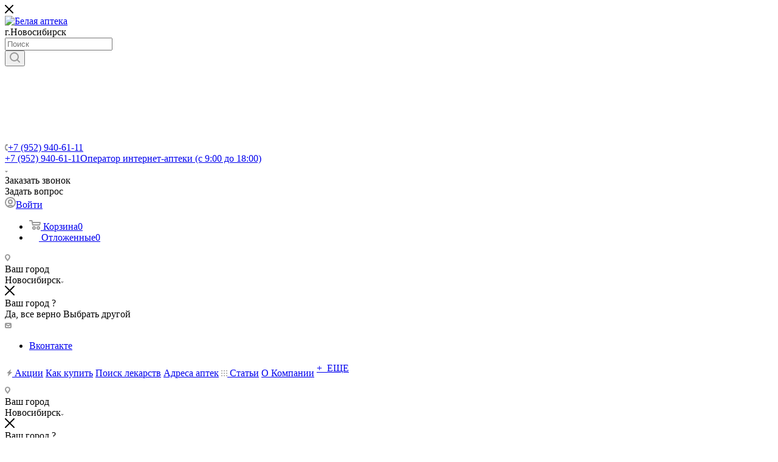

--- FILE ---
content_type: text/html; charset=UTF-8
request_url: https://belayaapteka.ru/catalog/alphabet/%D0%B2/
body_size: 65287
content:
<!DOCTYPE html>
<html xmlns="http://www.w3.org/1999/xhtml" xml:lang="ru" lang="ru"  >
<head>
	<title>Список лекарств на букву В в Белой Аптеке</title>
	<meta name="viewport" content="initial-scale=1.0, width=device-width" />
	<meta name="HandheldFriendly" content="true" />
	<meta name="yes" content="yes" />
	<meta name="apple-mobile-web-app-status-bar-style" content="black" />
	<meta name="SKYPE_TOOLBAR" content="SKYPE_TOOLBAR_PARSER_COMPATIBLE" />
	<meta http-equiv="Content-Type" content="text/html; charset=UTF-8" />
<meta name="description" content="Для вашего удобства все лекарств на букву В собраны на данной странице" />
<script data-skip-moving="true">(function(w, d, n) {var cl = "bx-core";var ht = d.documentElement;var htc = ht ? ht.className : undefined;if (htc === undefined || htc.indexOf(cl) !== -1){return;}var ua = n.userAgent;if (/(iPad;)|(iPhone;)/i.test(ua)){cl += " bx-ios";}else if (/Windows/i.test(ua)){cl += ' bx-win';}else if (/Macintosh/i.test(ua)){cl += " bx-mac";}else if (/Linux/i.test(ua) && !/Android/i.test(ua)){cl += " bx-linux";}else if (/Android/i.test(ua)){cl += " bx-android";}cl += (/(ipad|iphone|android|mobile|touch)/i.test(ua) ? " bx-touch" : " bx-no-touch");cl += w.devicePixelRatio && w.devicePixelRatio >= 2? " bx-retina": " bx-no-retina";if (/AppleWebKit/.test(ua)){cl += " bx-chrome";}else if (/Opera/.test(ua)){cl += " bx-opera";}else if (/Firefox/.test(ua)){cl += " bx-firefox";}ht.className = htc ? htc + " " + cl : cl;})(window, document, navigator);</script>

<link href="/bitrix/js/intranet/intranet-common.min.css?168745421161199"  rel="stylesheet" />
<link href="/bitrix/cache/css/s2/aspro_max/page_80a2c7798bb11db61a4cfc1eceb042c2/page_80a2c7798bb11db61a4cfc1eceb042c2_v1.css?173639757757442"  rel="stylesheet" />
<link href="/bitrix/cache/css/s2/aspro_max/template_e7005f95c7ea29e724577849f93e43ac/template_e7005f95c7ea29e724577849f93e43ac_v1.css?17379740971248758"  data-template-style="true" rel="stylesheet" />


<script type="extension/settings" data-extension="currency.currency-core">{"region":"ru"}</script>


<script data-skip-moving='true'>window['asproRecaptcha'] = {params: {'recaptchaColor':'','recaptchaLogoShow':'','recaptchaSize':'','recaptchaBadge':'','recaptchaLang':'ru'},key: '6LclFsQZAAAAAEFWJLEb6ykTust5U5-BP-_E4udR',ver: '3'};</script>
<script data-skip-moving='true'>!function(c,t,n,p){function s(e){var a=t.getElementById(e);if(a&&!(a.className.indexOf("g-recaptcha")<0)&&c.grecaptcha)if("3"==c[p].ver)a.innerHTML='<textarea class="g-recaptcha-response" style="display:none;resize:0;" name="g-recaptcha-response"></textarea>',grecaptcha.ready(function(){grecaptcha.execute(c[p].key,{action:"maxscore"}).then(function(e){a.innerHTML='<textarea class="g-recaptcha-response" style="display:none;resize:0;" name="g-recaptcha-response">'+e+"</textarea>"})});else{if(a.children.length)return;var r=grecaptcha.render(e,{sitekey:c[p].key+"",theme:c[p].params.recaptchaColor+"",size:c[p].params.recaptchaSize+"",callback:"onCaptchaVerify"+c[p].params.recaptchaSize,badge:c[p].params.recaptchaBadge});$(a).attr("data-widgetid",r)}}c.onLoadRenderRecaptcha=function(){var e=[];for(var a in c[n].args)if(c[n].args.hasOwnProperty(a)){var r=c[n].args[a][0];-1==e.indexOf(r)&&(e.push(r),s(r))}c[n]=function(e){s(e)}},c[n]=c[n]||function(){var e,a,r;c[n].args=c[n].args||[],c[n].args.push(arguments),a="recaptchaApiLoader",(e=t).getElementById(a)||((r=e.createElement("script")).id=a,r.src="//www.google.com/recaptcha/api.js?hl="+c[p].params.recaptchaLang+"&onload=onLoadRenderRecaptcha&render="+("3"==c[p].ver?c[p].key:"explicit"),e.head.appendChild(r))}}(window,document,"renderRecaptchaById","asproRecaptcha");</script>
<script data-skip-moving='true'>!function(){function d(a){for(var e=a;e;)if("form"===(e=e.parentNode).nodeName.toLowerCase())return e;return null}function i(a){var e=[],t=null,n=!1;void 0!==a&&(n=null!==a),t=n?a.getElementsByTagName("input"):document.getElementsByName("captcha_word");for(var r=0;r<t.length;r++)"captcha_word"===t[r].name&&e.push(t[r]);return e}function l(a){for(var e=[],t=a.getElementsByTagName("img"),n=0;n<t.length;n++)!/\/bitrix\/tools\/captcha.php\?(captcha_code|captcha_sid)=[^>]*?/i.test(t[n].src)&&"captcha"!==t[n].id||e.push(t[n]);return e}function h(a){var e="recaptcha-dynamic-"+(new Date).getTime();if(null!==document.getElementById(e)){for(var t=null;t=Math.floor(65535*Math.random()),null!==document.getElementById(e+t););e+=t}var n=document.createElement("div");n.id=e,n.className="g-recaptcha",n.attributes["data-sitekey"]=window.asproRecaptcha.key,a.parentNode&&(a.parentNode.className+=" recaptcha_text",a.parentNode.replaceChild(n,a)),"3"==window.asproRecaptcha.ver&&(a.closest(".captcha-row").style.display="none"),renderRecaptchaById(e)}function a(){for(var a,e,t,n,r=function(){var a=i(null);if(0===a.length)return[];for(var e=[],t=0;t<a.length;t++){var n=d(a[t]);null!==n&&e.push(n)}return e}(),c=0;c<r.length;c++){var o=r[c],p=i(o);if(0!==p.length){var s=l(o);if(0!==s.length){for(a=0;a<p.length;a++)h(p[a]);for(a=0;a<s.length;a++)t=s[a],n="[data-uri]",t.attributes.src=n,t.style.display="none","src"in t&&(t.parentNode&&-1===t.parentNode.className.indexOf("recaptcha_tmp_img")&&(t.parentNode.className+=" recaptcha_tmp_img"),t.src=n);e=o,"function"==typeof $&&$(e).find(".captcha-row label > span").length&&$(e).find(".captcha-row label > span").html(BX.message("RECAPTCHA_TEXT")+' <span class="star">*</span>')}}}}document.addEventListener?document.addEventListener("DOMNodeInserted",function(){try{return(function(){if("undefined"!=typeof renderRecaptchaById)for(var a=document.getElementsByClassName("g-recaptcha"),e=0;e<a.length;e++){var t=a[e];if(0===t.innerHTML.length){var n=t.id;if("string"==typeof n&&0!==n.length){if("3"==window.asproRecaptcha.ver)t.closest(".captcha-row").style.display="none";else if("function"==typeof $){var r=$(t).closest(".captcha-row");r.length&&(r.addClass(window.asproRecaptcha.params.recaptchaSize+" logo_captcha_"+window.asproRecaptcha.params.recaptchaLogoShow+" "+window.asproRecaptcha.params.recaptchaBadge),r.find(".captcha_image").addClass("recaptcha_tmp_img"),r.find(".captcha_input").addClass("recaptcha_text"),"invisible"!==window.asproRecaptcha.params.recaptchaSize&&(r.find("input.recaptcha").length||$('<input type="text" class="recaptcha" value="" />').appendTo(r)))}renderRecaptchaById(n)}}}}(),window.renderRecaptchaById&&window.asproRecaptcha&&window.asproRecaptcha.key)?(a(),!0):(console.error("Bad captcha keys or module error"),!0)}catch(a){return console.error(a),!0}},!1):console.warn("Your browser does not support dynamic ReCaptcha replacement")}();</script>
<link rel="preload" href="https://fonts.googleapis.com/css?family=Montserrat:300italic,400italic,500italic,700italic,400,300,500,700subset=latin,cyrillic-ext" as="font" crossorigin>
<link rel="stylesheet" href="https://fonts.googleapis.com/css?family=Montserrat:300italic,400italic,500italic,700italic,400,300,500,700subset=latin,cyrillic-ext">
					<script data-skip-moving="true" src="/bitrix/js/aspro.max/jquery-2.1.3.min.js"></script>
					<script data-skip-moving="true" src="/local/templates/aspro_max/js/speed.min.js"></script>
<link rel="shortcut icon" href="/favicon.ico" type="image/x-icon" />
<link rel="apple-touch-icon" sizes="180x180" href="/upload/CMax/c59/1j894008r0tj8i5iayjkhbepo3jhprmq/apple_touch_icon.png" />
<meta property="og:title" content="Список лекарств на букву В в Белой Аптеке" />
<meta property="og:type" content="website" />
<meta property="og:image" content="https://belayaapteka.ru/upload/CMax/517/l18363zu1je1j80xr8hp14xcibr8xpbt/Logo-belye-bukvy.svg" />
<link rel="image_src" href="https://belayaapteka.ru/upload/CMax/517/l18363zu1je1j80xr8hp14xcibr8xpbt/Logo-belye-bukvy.svg"  />
<meta property="og:url" content="https://belayaapteka.ru/catalog/alphabet/в/" />
<meta property="og:description" content="Для вашего удобства все лекарств на букву В собраны на данной странице" />
<!-- Top.Mail.Ru counter --><noscript><div><img data-lazyload class="lazy" src="[data-uri]" data-src="https://top-fwz1.mail.ru/counter?id=3531941;js=na" style="position:absolute;left:-9999px;" alt="Top.Mail.Ru" /></div></noscript><!-- /Top.Mail.Ru counter -->

					  <!-- Google Tag Manager -->
    <!-- End Google Tag Manager -->
</head>
<body class=" site_s2  fill_bg_n catalog-delayed-btn-N" id="main" data-site="/">
  <!-- Google Tag Manager (noscript) -->
  <noscript><iframe src="https://www.googletagmanager.com/ns.html?id=GTM-53Q5JPLK"
  height="0" width="0" style="display:none;visibility:hidden"></iframe></noscript>
  <!-- End Google Tag Manager (noscript) -->
	
	<div id="panel"></div>
	
				<!--'start_frame_cache_basketitems-component-block'-->												<div id="ajax_basket"></div>
					<!--'end_frame_cache_basketitems-component-block'-->		
		<div class="cd-modal-bg"></div>
		<script data-skip-moving="true">
			var solutionName = 'arMaxOptions';
		</script>
		<script src="/local/templates/aspro_max/js/setTheme.php?site_id=s2&site_dir=/" data-skip-moving="true"></script>
				
	<div class="wrapper1  header_bgcolored long_header2 colored_header catalog_page	
	basket_fly fly2 basket_fill_COLOR side_LEFT block_side_NORMAL catalog_icons_N banner_auto  mheader-v2 header-v6 header-font-lower_N regions_Y title_position_LEFT fill_ footer-v1 front-vindex1 mfixed_Y mfixed_view_always title-v3 lazy_Y with_phones compact-catalog dark-hover-overlay normal-catalog-img landing-slider big-banners-mobile-normal bottom-icons-panel-N compact-breadcrumbs-slider catalog-delayed-btn-N  ">
		
<div class="mega_fixed_menu">
	<div class="maxwidth-theme">
		<svg class="svg svg-close" width="14" height="14" viewBox="0 0 14 14">
		  <path data-name="Rounded Rectangle 568 copy 16" d="M1009.4,953l5.32,5.315a0.987,0.987,0,0,1,0,1.4,1,1,0,0,1-1.41,0L1008,954.4l-5.32,5.315a0.991,0.991,0,0,1-1.4-1.4L1006.6,953l-5.32-5.315a0.991,0.991,0,0,1,1.4-1.4l5.32,5.315,5.31-5.315a1,1,0,0,1,1.41,0,0.987,0.987,0,0,1,0,1.4Z" transform="translate(-1001 -946)"></path>
		</svg>
		<i class="svg svg-close mask arrow"></i>
		<div class="row">
			<div class="col-md-9">
				<div class="left_menu_block">
					<div class="logo_block flexbox flexbox--row align-items-normal">
						<div class="logo">
							<a href="/"><img src="/upload/CMax/517/l18363zu1je1j80xr8hp14xcibr8xpbt/Logo-belye-bukvy.svg" alt="Белая аптека " title="Белая аптека " data-src="" /></a>						</div>
						<div class="top-description addr">
							г.Новосибирск						</div>
					</div>
					<div class="search_block">
						<div class="search_wrap">
							<div class="search-block">
												<div class="search-wrapper">
				<div id="title-search_mega_menu">
					<form action="/catalog/" class="search">
						<div class="search-input-div">
							<input class="search-input" id="title-search-input_mega_menu" type="text" name="q" value="" placeholder="Поиск" size="20" maxlength="50" autocomplete="off" />
						</div>
						<div class="search-button-div">
							<button class="btn btn-search" type="submit" name="s" value="Найти"><i class="svg inline  svg-inline-search2" aria-hidden="true" ><svg class="" width="17" height="17" viewBox="0 0 17 17" aria-hidden="true"><path class="cls-1" d="M16.709,16.719a1,1,0,0,1-1.412,0l-3.256-3.287A7.475,7.475,0,1,1,15,7.5a7.433,7.433,0,0,1-1.549,4.518l3.258,3.289A1,1,0,0,1,16.709,16.719ZM7.5,2A5.5,5.5,0,1,0,13,7.5,5.5,5.5,0,0,0,7.5,2Z"></path></svg></i></button>
							<span class="close-block inline-search-hide"><span class="svg svg-close close-icons"></span></span>
						</div>
					</form>
				</div>
			</div>
								</div>
						</div>
					</div>
					<div class="loadings" style="height:125px;width:50px;" data-nlo="menu-megafixed">					</div>				</div>
			</div>
			<div class="col-md-3">
				<div class="right_menu_block">
					<div class="contact_wrap">
						<div class="info">
							<div class="phone blocks">
								<div class="">
									<!--'start_frame_cache_header-allphones-block1'-->					
							<div class="phone with_dropdown white sm">
																<div class="wrap">
							<div>
											<i class="svg inline  svg-inline-phone" aria-hidden="true" ><svg xmlns="http://www.w3.org/2000/svg" width="5" height="11" viewBox="0 0 5 11"><path  data-name="Shape 51 copy 13" class="cls-1" d="M402.738,141a18.086,18.086,0,0,0,1.136,1.727,0.474,0.474,0,0,1-.144.735l-0.3.257a1,1,0,0,1-.805.279,4.641,4.641,0,0,1-1.491-.232,4.228,4.228,0,0,1-1.9-3.1,9.614,9.614,0,0,1,.025-4.3,4.335,4.335,0,0,1,1.934-3.118,4.707,4.707,0,0,1,1.493-.244,0.974,0.974,0,0,1,.8.272l0.3,0.255a0.481,0.481,0,0,1,.113.739c-0.454.677-.788,1.159-1.132,1.731a0.43,0.43,0,0,1-.557.181l-0.468-.061a0.553,0.553,0,0,0-.7.309,6.205,6.205,0,0,0-.395,2.079,6.128,6.128,0,0,0,.372,2.076,0.541,0.541,0,0,0,.7.3l0.468-.063a0.432,0.432,0,0,1,.555.175h0Z" transform="translate(-399 -133)"/></svg></i><a rel="nofollow" href="tel:+79529406111">+7 (952) 940-61-11</a>
												</div>
						</div>
										<div class="dropdown ">
						<div class="wrap srollbar-custom scroll-deferred">
																<div class="more_phone"><a rel="nofollow"  href="tel:+79529406111">+7 (952) 940-61-11<span class="descr">Оператор интернет-аптеки (с 9:00 до 18:00)</span></a></div>
						</div>
					</div>
					<i class="svg inline  svg-inline-down" aria-hidden="true" ><svg xmlns="http://www.w3.org/2000/svg" width="5" height="3" viewBox="0 0 5 3"><path class="cls-1" d="M250,80h5l-2.5,3Z" transform="translate(-250 -80)"/></svg></i>				</div>
				<!--'end_frame_cache_header-allphones-block1'-->								</div>
								<div class="callback_wrap">
									<span class="callback-block animate-load font_upper colored" data-event="jqm" data-param-form_id="CALLBACK" data-name="callback">Заказать звонок</span>
								</div>
							</div>
							<div class="question_button_wrapper">
								<span class="btn btn-lg btn-transparent-border-color btn-wide animate-load colored_theme_hover_bg-el" data-event="jqm" data-param-form_id="ASK" data-name="ask">
									Задать вопрос								</span>
							</div>
							<div class="person_wrap">
		<!--'start_frame_cache_header-auth-block1'-->			<!-- noindex --><div class="auth_wr_inner "><a rel="nofollow" title="Мой кабинет" class="personal-link dark-color animate-load" data-event="jqm" data-param-type="auth" data-param-backurl="/catalog/alphabet/в/" data-name="auth" href="/personal/"><i class="svg inline big svg-inline-cabinet" aria-hidden="true" title="Мой кабинет"><svg class="" width="18" height="18" viewBox="0 0 18 18"><path data-name="Ellipse 206 copy 4" class="cls-1" d="M909,961a9,9,0,1,1,9-9A9,9,0,0,1,909,961Zm2.571-2.5a6.825,6.825,0,0,0-5.126,0A6.825,6.825,0,0,0,911.571,958.5ZM909,945a6.973,6.973,0,0,0-4.556,12.275,8.787,8.787,0,0,1,9.114,0A6.973,6.973,0,0,0,909,945Zm0,10a4,4,0,1,1,4-4A4,4,0,0,1,909,955Zm0-6a2,2,0,1,0,2,2A2,2,0,0,0,909,949Z" transform="translate(-900 -943)"></path></svg></i><span class="wrap"><span class="name">Войти</span></span></a></div><!-- /noindex -->		<!--'end_frame_cache_header-auth-block1'-->
			<!--'start_frame_cache_mobile-basket-with-compare-block1'-->		<!-- noindex -->
					<div class="menu middle">
				<ul>
					<li class="counters">
						<a rel="nofollow" class="dark-color basket-link basket ready " href="/basket/">
							<i class="svg  svg-inline-basket" aria-hidden="true" ><svg class="" width="19" height="16" viewBox="0 0 19 16"><path data-name="Ellipse 2 copy 9" class="cls-1" d="M956.047,952.005l-0.939,1.009-11.394-.008-0.952-1-0.953-6h-2.857a0.862,0.862,0,0,1-.952-1,1.025,1.025,0,0,1,1.164-1h2.327c0.3,0,.6.006,0.6,0.006a1.208,1.208,0,0,1,1.336.918L943.817,947h12.23L957,948v1Zm-11.916-3,0.349,2h10.007l0.593-2Zm1.863,5a3,3,0,1,1-3,3A3,3,0,0,1,945.994,954.005ZM946,958a1,1,0,1,0-1-1A1,1,0,0,0,946,958Zm7.011-4a3,3,0,1,1-3,3A3,3,0,0,1,953.011,954.005ZM953,958a1,1,0,1,0-1-1A1,1,0,0,0,953,958Z" transform="translate(-938 -944)"></path></svg></i>							<span>Корзина<span class="count empted">0</span></span>
						</a>
					</li>
					<li class="counters">
						<a rel="nofollow" class="dark-color basket-link delay ready " href="/basket/#delayed">
							<i class="svg  svg-inline-basket" aria-hidden="true" ><svg xmlns="http://www.w3.org/2000/svg" width="16" height="13" viewBox="0 0 16 13"><defs><style>.clsw-1{fill:#fff;fill-rule:evenodd;}</style></defs><path class="clsw-1" d="M506.755,141.6l0,0.019s-4.185,3.734-5.556,4.973a0.376,0.376,0,0,1-.076.056,1.838,1.838,0,0,1-1.126.357,1.794,1.794,0,0,1-1.166-.4,0.473,0.473,0,0,1-.1-0.076c-1.427-1.287-5.459-4.878-5.459-4.878l0-.019A4.494,4.494,0,1,1,500,135.7,4.492,4.492,0,1,1,506.755,141.6Zm-3.251-5.61A2.565,2.565,0,0,0,501,138h0a1,1,0,1,1-2,0h0a2.565,2.565,0,0,0-2.506-2,2.5,2.5,0,0,0-1.777,4.264l-0.013.019L500,145.1l5.179-4.749c0.042-.039.086-0.075,0.126-0.117l0.052-.047-0.006-.008A2.494,2.494,0,0,0,503.5,135.993Z" transform="translate(-492 -134)"/></svg></i>							<span>Отложенные<span class="count empted">0</span></span>
						</a>
					</li>
				</ul>
			</div>
						<!-- /noindex -->
		<!--'end_frame_cache_mobile-basket-with-compare-block1'-->								</div>
						</div>
					</div>
					<div class="footer_wrap">
													<div class="inline-block">
								<div class="top-description no-title">
						<!--'start_frame_cache_allregions-list-block1'-->
			<div class="region_wrapper">
			<div class="io_wrapper">
								<i class="svg inline  svg-inline-mark" aria-hidden="true"><svg xmlns="http://www.w3.org/2000/svg" width="9" height="12" viewBox="0 0 9 12"><path class="cls-1" d="M959.135,82.315l0.015,0.028L955.5,87l-3.679-4.717,0.008-.013a4.658,4.658,0,0,1-.83-2.655,4.5,4.5,0,1,1,9,0A4.658,4.658,0,0,1,959.135,82.315ZM955.5,77a2.5,2.5,0,0,0-2.5,2.5,2.467,2.467,0,0,0,.326,1.212l-0.014.022,2.181,3.336,2.034-3.117c0.033-.046.063-0.094,0.093-0.142l0.066-.1-0.007-.009a2.468,2.468,0,0,0,.32-1.2A2.5,2.5,0,0,0,955.5,77Z" transform="translate(-951 -75)"></path></svg></i>
				<div class="city_title">Ваш город</div>
				<div class="js_city_chooser  animate-load  io_wrapper" data-event="jqm" data-name="city_chooser_small" data-param-url="%2Fcatalog%2Falphabet%2F%D0%B2%2F" data-param-form_id="city_chooser">
					<span>Новосибирск</span><span class="arrow"><i class="svg inline  svg-inline-down" aria-hidden="true" ><svg xmlns="http://www.w3.org/2000/svg" width="5" height="3" viewBox="0 0 5 3"><path class="cls-1" d="M250,80h5l-2.5,3Z" transform="translate(-250 -80)"/></svg></i></span>
				</div>
			</div>
							<div class="confirm_region">
					<span class="close colored_theme_hover_text " data-id="2967"><i class="svg inline light-ignore svg-inline-" aria-hidden="true" ><svg xmlns="http://www.w3.org/2000/svg" width="16" height="16" viewBox="0 0 16 16"><path data-name="Rounded Rectangle 114 copy 3" class="cccls-1" d="M334.411,138l6.3,6.3a1,1,0,0,1,0,1.414,0.992,0.992,0,0,1-1.408,0l-6.3-6.306-6.3,6.306a1,1,0,0,1-1.409-1.414l6.3-6.3-6.293-6.3a1,1,0,0,1,1.409-1.414l6.3,6.3,6.3-6.3A1,1,0,0,1,340.7,131.7Z" transform="translate(-325 -130)"/></svg></i></span>
										<div class="title">Ваш город  ?</div>
					<div class="buttons">
						<span class="btn btn-default aprove" data-id="" data-href="">Да, все верно</span>
						<span class="btn btn-default white js_city_change">Выбрать другой</span>
					</div>
				</div>
					</div>
				<!--'end_frame_cache_allregions-list-block1'-->										</div>
							</div>
						
						<!--'start_frame_cache_email-block1'-->		
												<div class="email blocks color-theme-hover">
						<i class="svg inline  svg-inline-email" aria-hidden="true" ><svg xmlns="http://www.w3.org/2000/svg" width="11" height="9" viewBox="0 0 11 9"><path  data-name="Rectangle 583 copy 16" class="cls-1" d="M367,142h-7a2,2,0,0,1-2-2v-5a2,2,0,0,1,2-2h7a2,2,0,0,1,2,2v5A2,2,0,0,1,367,142Zm0-2v-3.039L364,139h-1l-3-2.036V140h7Zm-6.634-5,3.145,2.079L366.634,135h-6.268Z" transform="translate(-358 -133)"/></svg></i>													<a href="mailto:" target="_blank"></a>
											</div>
				<!--'end_frame_cache_email-block1'-->		
						<!--'start_frame_cache_address-block1'-->		
				<!--'end_frame_cache_address-block1'-->		
							<div class="social-block">
							<div class="social-icons">
		<!-- noindex -->
	<ul>
					<li class="vk">
				<a href="https://vk.com/belaya.apteka" target="_blank" rel="nofollow" title="Вконтакте">
					Вконтакте				</a>
			</li>
																																	</ul>
	<!-- /noindex -->
</div>						</div>
					</div>
				</div>
			</div>
		</div>
	</div>
</div>
<div class="header_wrap visible-lg visible-md title-v3 ">
	<header id="header">
		<div class="header-wrapper fix-logo header-v6">
	<div class="logo_and_menu-row">
		<div class="logo-row">
			<div class="maxwidth-theme">
				<div class="row">
					<div class="col-md-12">
						<div class="content-block">
														<div class="subbottom">
								<div class="menu-row menu pull-left">
									<div class="menu-only">
										<nav class="mega-menu sliced">
															<div class="table-menu my-01">
		<table>
			<tr>
					<td class="menu-item unvisible    ">
						<div class="wrap">
							<a class="" href="/actions/">
								<div>
																			<i class="svg inline  svg-inline-icon_discount" aria-hidden="true" ><svg xmlns="http://www.w3.org/2000/svg" width="9" height="12" viewBox="0 0 9 12"><path  data-name="Shape 943 copy 12" class="cls-1" d="M710,75l-7,7h3l-1,5,7-7h-3Z" transform="translate(-703 -75)"/></svg></i>																		Акции																	</div>
							</a>
													</div>
					</td>
					<td class="menu-item unvisible    ">
						<div class="wrap">
							<a class="" href="/help/">
								<div>
																		Как купить																	</div>
							</a>
													</div>
					</td>
					<td class="menu-item unvisible    ">
						<div class="wrap">
							<a class="" href="javascript:location.href = arAsproOptions['PAGES']['CATALOG_PAGE_URL']+'?q';">
								<div>
																		Поиск лекарств																	</div>
							</a>
													</div>
					</td>
					<td class="menu-item unvisible    ">
						<div class="wrap">
							<a class="" href="/contacts/">
								<div>
																		Адреса аптек																	</div>
							</a>
													</div>
					</td>
					<td class="menu-item unvisible    ">
						<div class="wrap">
							<a class="" href="/articles/">
								<div>
																			<i class="svg inline  svg-inline-icon_catalog" aria-hidden="true" ><svg xmlns="http://www.w3.org/2000/svg" width="10" height="10" viewBox="0 0 10 10"><path  data-name="Rounded Rectangle 969 copy 7" class="cls-1" d="M644,76a1,1,0,1,1-1,1A1,1,0,0,1,644,76Zm4,0a1,1,0,1,1-1,1A1,1,0,0,1,648,76Zm4,0a1,1,0,1,1-1,1A1,1,0,0,1,652,76Zm-8,4a1,1,0,1,1-1,1A1,1,0,0,1,644,80Zm4,0a1,1,0,1,1-1,1A1,1,0,0,1,648,80Zm4,0a1,1,0,1,1-1,1A1,1,0,0,1,652,80Zm-8,4a1,1,0,1,1-1,1A1,1,0,0,1,644,84Zm4,0a1,1,0,1,1-1,1A1,1,0,0,1,648,84Zm4,0a1,1,0,1,1-1,1A1,1,0,0,1,652,84Z" transform="translate(-643 -76)"/></svg></i>																		Статьи																	</div>
							</a>
													</div>
					</td>
					<td class="menu-item unvisible    ">
						<div class="wrap">
							<a class="" href="/about/">
								<div>
																		О Компании																	</div>
							</a>
													</div>
					</td>
				<td class="menu-item dropdown js-dropdown nosave unvisible">
					<div class="wrap">
						<a class="dropdown-toggle more-items" href="#">
							<span>+ &nbsp;ЕЩЕ</span>
						</a>
						<span class="tail"></span>
						<ul class="dropdown-menu"></ul>
					</div>
				</td>
			</tr>
		</table>
	</div>
	<script data-skip-moving="true">
		CheckTopMenuPadding();
		CheckTopMenuOncePadding();
		CheckTopMenuDotted();
	</script>
										</nav>
									</div>
								</div>
								<div class="auth">
																					<div class="wrap_icon inner-table-block">
												<div class="top-description no-title wicons">
						<!--'start_frame_cache_allregions-list-block2'-->
			<div class="region_wrapper">
			<div class="io_wrapper">
								<i class="svg inline  svg-inline-mark" aria-hidden="true"><svg xmlns="http://www.w3.org/2000/svg" width="9" height="12" viewBox="0 0 9 12"><path class="cls-1" d="M959.135,82.315l0.015,0.028L955.5,87l-3.679-4.717,0.008-.013a4.658,4.658,0,0,1-.83-2.655,4.5,4.5,0,1,1,9,0A4.658,4.658,0,0,1,959.135,82.315ZM955.5,77a2.5,2.5,0,0,0-2.5,2.5,2.467,2.467,0,0,0,.326,1.212l-0.014.022,2.181,3.336,2.034-3.117c0.033-.046.063-0.094,0.093-0.142l0.066-.1-0.007-.009a2.468,2.468,0,0,0,.32-1.2A2.5,2.5,0,0,0,955.5,77Z" transform="translate(-951 -75)"></path></svg></i>
				<div class="city_title">Ваш город</div>
				<div class="js_city_chooser  animate-load  io_wrapper" data-event="jqm" data-name="city_chooser_small" data-param-url="%2Fcatalog%2Falphabet%2F%D0%B2%2F" data-param-form_id="city_chooser">
					<span>Новосибирск</span><span class="arrow"><i class="svg inline  svg-inline-down" aria-hidden="true" ><svg xmlns="http://www.w3.org/2000/svg" width="5" height="3" viewBox="0 0 5 3"><path class="cls-1" d="M250,80h5l-2.5,3Z" transform="translate(-250 -80)"/></svg></i></span>
				</div>
			</div>
							<div class="confirm_region">
					<span class="close colored_theme_hover_text " data-id="2967"><i class="svg inline light-ignore svg-inline-" aria-hidden="true" ><svg xmlns="http://www.w3.org/2000/svg" width="16" height="16" viewBox="0 0 16 16"><path data-name="Rounded Rectangle 114 copy 3" class="cccls-1" d="M334.411,138l6.3,6.3a1,1,0,0,1,0,1.414,0.992,0.992,0,0,1-1.408,0l-6.3-6.306-6.3,6.306a1,1,0,0,1-1.409-1.414l6.3-6.3-6.293-6.3a1,1,0,0,1,1.409-1.414l6.3,6.3,6.3-6.3A1,1,0,0,1,340.7,131.7Z" transform="translate(-325 -130)"/></svg></i></span>
										<div class="title">Ваш город  ?</div>
					<div class="buttons">
						<span class="btn btn-default aprove" data-id="" data-href="">Да, все верно</span>
						<span class="btn btn-default white js_city_change">Выбрать другой</span>
					</div>
				</div>
					</div>
				<!--'end_frame_cache_allregions-list-block2'-->														</div>
											</div>
									<div class="wrap_icon inner-table-block">
										<div class="phone-block icons">
																							<!--'start_frame_cache_header-allphones-block2'-->					
							<div class="phone with_dropdown">
																<i class="svg inline  svg-inline-phone" aria-hidden="true" ><svg class="" width="5" height="13" viewBox="0 0 5 13"><path class="cls-phone" d="M785.738,193.457a22.174,22.174,0,0,0,1.136,2.041,0.62,0.62,0,0,1-.144.869l-0.3.3a0.908,0.908,0,0,1-.805.33,4.014,4.014,0,0,1-1.491-.274c-1.2-.679-1.657-2.35-1.9-3.664a13.4,13.4,0,0,1,.024-5.081c0.255-1.316.73-2.991,1.935-3.685a4.025,4.025,0,0,1,1.493-.288,0.888,0.888,0,0,1,.8.322l0.3,0.3a0.634,0.634,0,0,1,.113.875c-0.454.8-.788,1.37-1.132,2.045-0.143.28-.266,0.258-0.557,0.214l-0.468-.072a0.532,0.532,0,0,0-.7.366,8.047,8.047,0,0,0-.023,4.909,0.521,0.521,0,0,0,.7.358l0.468-.075c0.291-.048.4-0.066,0.555,0.207h0Z" transform="translate(-782 -184)"/></svg></i><a rel="nofollow" href="tel:+79529406111">+7 (952) 940-61-11</a>
										<div class="dropdown ">
						<div class="wrap srollbar-custom scroll-deferred">
																<div class="more_phone"><a rel="nofollow"  href="tel:+79529406111">+7 (952) 940-61-11<span class="descr">Оператор интернет-аптеки (с 9:00 до 18:00)</span></a></div>
						</div>
					</div>
					<i class="svg inline  svg-inline-down" aria-hidden="true" ><svg xmlns="http://www.w3.org/2000/svg" width="5" height="3" viewBox="0 0 5 3"><path class="cls-1" d="M250,80h5l-2.5,3Z" transform="translate(-250 -80)"/></svg></i>				</div>
				<!--'end_frame_cache_header-allphones-block2'-->																																</div>
									</div>
									<div class="wrap_icon inner-table-block person  with-title">
		<!--'start_frame_cache_header-auth-block2'-->			<!-- noindex --><div class="auth_wr_inner "><a rel="nofollow" title="Мой кабинет" class="personal-link dark-color animate-load" data-event="jqm" data-param-type="auth" data-param-backurl="/catalog/alphabet/в/" data-name="auth" href="/personal/"><i class="svg inline big svg-inline-cabinet" aria-hidden="true" title="Мой кабинет"><svg class="" width="18" height="18" viewBox="0 0 18 18"><path data-name="Ellipse 206 copy 4" class="cls-1" d="M909,961a9,9,0,1,1,9-9A9,9,0,0,1,909,961Zm2.571-2.5a6.825,6.825,0,0,0-5.126,0A6.825,6.825,0,0,0,911.571,958.5ZM909,945a6.973,6.973,0,0,0-4.556,12.275,8.787,8.787,0,0,1,9.114,0A6.973,6.973,0,0,0,909,945Zm0,10a4,4,0,1,1,4-4A4,4,0,0,1,909,955Zm0-6a2,2,0,1,0,2,2A2,2,0,0,0,909,949Z" transform="translate(-900 -943)"></path></svg></i><span class="wrap"><span class="name">Войти</span></span></a></div><!-- /noindex -->		<!--'end_frame_cache_header-auth-block2'-->
										</div>
								</div>
								
							</div>
						</div>
					</div>
				</div>
			</div>
		</div>	</div>
	<div class="menu-row middle-block bgcolored">
		<div class="maxwidth-theme">
			<div class="row">
				<div class="col-md-12 menu-only">
					<div class="right-icons pull-right">
						<div class="pull-right">
																		</div>
					</div>
					<div class="logo-block pull-left floated">
						<div class="logo">
							<a href="/"><img src="/upload/CMax/517/l18363zu1je1j80xr8hp14xcibr8xpbt/Logo-belye-bukvy.svg" alt="Белая аптека " title="Белая аптека " data-src="" /></a>						</div>
					</div>
					<div class="menu-only-wr pull-left">
						<nav class="mega-menu">
									<div class="table-menu">
		<table>
			<tr>
														<td class="menu-item dropdown wide_menu catalog wide_menu  active">
						<div class="wrap">
							<a class="dropdown-toggle" href="/catalog/">
								<div>
																			<i class="svg inline  svg-inline-icon_catalog" aria-hidden="true" ><svg xmlns="http://www.w3.org/2000/svg" width="10" height="10" viewBox="0 0 10 10"><path  data-name="Rounded Rectangle 969 copy 7" class="cls-1" d="M644,76a1,1,0,1,1-1,1A1,1,0,0,1,644,76Zm4,0a1,1,0,1,1-1,1A1,1,0,0,1,648,76Zm4,0a1,1,0,1,1-1,1A1,1,0,0,1,652,76Zm-8,4a1,1,0,1,1-1,1A1,1,0,0,1,644,80Zm4,0a1,1,0,1,1-1,1A1,1,0,0,1,648,80Zm4,0a1,1,0,1,1-1,1A1,1,0,0,1,652,80Zm-8,4a1,1,0,1,1-1,1A1,1,0,0,1,644,84Zm4,0a1,1,0,1,1-1,1A1,1,0,0,1,648,84Zm4,0a1,1,0,1,1-1,1A1,1,0,0,1,652,84Z" transform="translate(-643 -76)"/></svg></i>																		Каталог																			<i class="svg inline  svg-inline-down" aria-hidden="true" ><svg xmlns="http://www.w3.org/2000/svg" width="5" height="3" viewBox="0 0 5 3"><path class="cls-1" d="M250,80h5l-2.5,3Z" transform="translate(-250 -80)"/></svg></i>																		<div class="line-wrapper"><span class="line"></span></div>
								</div>
							</a>
																<span class="tail"></span>
								<div class="dropdown-menu  long-menu-items BANNER" >
																			<div class="menu-navigation">
											<div class="menu-navigation__sections-wrapper">
												<div class="customScrollbar">
													<div class="menu-navigation__sections">
																													<div class="menu-navigation__sections-item">
																<a
																	href="/catalog/lekarstvennye_preparaty/"
																	class="menu-navigation__sections-item-link font_xs dark_link  menu-navigation__sections-item-dropdown"
																>
																																			<i class="svg inline  svg-inline-right" aria-hidden="true" ><svg xmlns="http://www.w3.org/2000/svg" width="3" height="5" viewBox="0 0 3 5"><path  data-name="Rectangle 4 copy" class="cls-1" d="M203,84V79l3,2.5Z" transform="translate(-203 -79)"/></svg></i>																																																			
																	<span class="name">Лекарственные препараты</span>
																</a>
															</div>
																													<div class="menu-navigation__sections-item">
																<a
																	href="/catalog/bad/"
																	class="menu-navigation__sections-item-link font_xs dark_link  menu-navigation__sections-item-dropdown"
																>
																																			<i class="svg inline  svg-inline-right" aria-hidden="true" ><svg xmlns="http://www.w3.org/2000/svg" width="3" height="5" viewBox="0 0 3 5"><path  data-name="Rectangle 4 copy" class="cls-1" d="M203,84V79l3,2.5Z" transform="translate(-203 -79)"/></svg></i>																																																			
																	<span class="name">БАД</span>
																</a>
															</div>
																													<div class="menu-navigation__sections-item">
																<a
																	href="/catalog/vitaminy/"
																	class="menu-navigation__sections-item-link font_xs dark_link  menu-navigation__sections-item-dropdown"
																>
																																			<i class="svg inline  svg-inline-right" aria-hidden="true" ><svg xmlns="http://www.w3.org/2000/svg" width="3" height="5" viewBox="0 0 3 5"><path  data-name="Rectangle 4 copy" class="cls-1" d="M203,84V79l3,2.5Z" transform="translate(-203 -79)"/></svg></i>																																																			
																	<span class="name">Витамины</span>
																</a>
															</div>
																													<div class="menu-navigation__sections-item">
																<a
																	href="/catalog/mama_i_malysh/"
																	class="menu-navigation__sections-item-link font_xs dark_link  menu-navigation__sections-item-dropdown"
																>
																																			<i class="svg inline  svg-inline-right" aria-hidden="true" ><svg xmlns="http://www.w3.org/2000/svg" width="3" height="5" viewBox="0 0 3 5"><path  data-name="Rectangle 4 copy" class="cls-1" d="M203,84V79l3,2.5Z" transform="translate(-203 -79)"/></svg></i>																																																			
																	<span class="name">Мама и малыш</span>
																</a>
															</div>
																													<div class="menu-navigation__sections-item">
																<a
																	href="/catalog/gigiena_i_kosmetika/"
																	class="menu-navigation__sections-item-link font_xs dark_link  menu-navigation__sections-item-dropdown"
																>
																																			<i class="svg inline  svg-inline-right" aria-hidden="true" ><svg xmlns="http://www.w3.org/2000/svg" width="3" height="5" viewBox="0 0 3 5"><path  data-name="Rectangle 4 copy" class="cls-1" d="M203,84V79l3,2.5Z" transform="translate(-203 -79)"/></svg></i>																																																			
																	<span class="name">Гигиена и аптечная косметика</span>
																</a>
															</div>
																													<div class="menu-navigation__sections-item">
																<a
																	href="/catalog/dieta_sport_pitanie/"
																	class="menu-navigation__sections-item-link font_xs dark_link  menu-navigation__sections-item-dropdown"
																>
																																			<i class="svg inline  svg-inline-right" aria-hidden="true" ><svg xmlns="http://www.w3.org/2000/svg" width="3" height="5" viewBox="0 0 3 5"><path  data-name="Rectangle 4 copy" class="cls-1" d="M203,84V79l3,2.5Z" transform="translate(-203 -79)"/></svg></i>																																																			
																	<span class="name">Диета, здоровое питание</span>
																</a>
															</div>
																													<div class="menu-navigation__sections-item">
																<a
																	href="/catalog/meditsinskie_izdeliya/"
																	class="menu-navigation__sections-item-link font_xs dark_link  menu-navigation__sections-item-dropdown"
																>
																																			<i class="svg inline  svg-inline-right" aria-hidden="true" ><svg xmlns="http://www.w3.org/2000/svg" width="3" height="5" viewBox="0 0 3 5"><path  data-name="Rectangle 4 copy" class="cls-1" d="M203,84V79l3,2.5Z" transform="translate(-203 -79)"/></svg></i>																																																			
																	<span class="name">Медицинские изделия</span>
																</a>
															</div>
																													<div class="menu-navigation__sections-item">
																<a
																	href="/catalog/meditsinskie_pribory/"
																	class="menu-navigation__sections-item-link font_xs dark_link  menu-navigation__sections-item-dropdown"
																>
																																			<i class="svg inline  svg-inline-right" aria-hidden="true" ><svg xmlns="http://www.w3.org/2000/svg" width="3" height="5" viewBox="0 0 3 5"><path  data-name="Rectangle 4 copy" class="cls-1" d="M203,84V79l3,2.5Z" transform="translate(-203 -79)"/></svg></i>																																																			
																	<span class="name">Медицинские приборы</span>
																</a>
															</div>
																													<div class="menu-navigation__sections-item">
																<a
																	href="/catalog/sredstva_ot_nasekomykh/"
																	class="menu-navigation__sections-item-link font_xs dark_link  menu-navigation__sections-item-dropdown"
																>
																																			<i class="svg inline  svg-inline-right" aria-hidden="true" ><svg xmlns="http://www.w3.org/2000/svg" width="3" height="5" viewBox="0 0 3 5"><path  data-name="Rectangle 4 copy" class="cls-1" d="M203,84V79l3,2.5Z" transform="translate(-203 -79)"/></svg></i>																																																			
																	<span class="name">Средства от насекомых</span>
																</a>
															</div>
																													<div class="menu-navigation__sections-item">
																<a
																	href="/catalog/gerudoterapiya/"
																	class="menu-navigation__sections-item-link font_xs dark_link "
																>
																	<span class="name">Гирудотерапия</span>
																</a>
															</div>
																													<div class="menu-navigation__sections-item">
																<a
																	href="/catalog/koreyskaya_kosmetika/"
																	class="menu-navigation__sections-item-link font_xs dark_link "
																>
																	<span class="name">Корейская косметика</span>
																</a>
															</div>
																													<div class="menu-navigation__sections-item">
																<a
																	href="/catalog/optika/"
																	class="menu-navigation__sections-item-link font_xs dark_link "
																>
																	<span class="name">Оптика и контактная коррекция зрения</span>
																</a>
															</div>
																													<div class="menu-navigation__sections-item">
																<a
																	href="/catalog/podarochnye-nabory/"
																	class="menu-navigation__sections-item-link font_xs dark_link "
																>
																	<span class="name">Подарочные наборы</span>
																</a>
															</div>
																											</div>
												</div>
											</div>
											<div class="menu-navigation__content">
																		<div class="customScrollbar">
										
										<ul class="menu-wrapper menu-type-4">
																																			
																																							<li class="dropdown-submenu icon   parent-items">
																													<div class="flexbox flex-reverse">
																																																																																<div class="subitems-wrapper">
																	<ul class="menu-wrapper" >
																																																								<li class="   ">
																																	<a href="/catalog/lekarstvennye_preparaty/antibakterialnye_preparaty/" title="Антибиотики">
						<span class="name option-font-bold">Антибиотики</span>							</a>
																											</li>
																																																								<li class="   ">
																																	<a href="/catalog/lekarstvennye_preparaty/antiseptiki_i_dezinfitsiruyushchie_sredstva/" title="Антисептики">
						<span class="name option-font-bold">Антисептики</span>							</a>
																											</li>
																																																								<li class="   ">
																																	<a href="/catalog/lekarstvennye_preparaty/vrednye_privychki/" title="Вредные привычки">
						<span class="name option-font-bold">Вредные привычки</span>							</a>
																											</li>
																																																								<li class="   ">
																																	<a href="/catalog/lekarstvennye_preparaty/gipoglikemicheskie_preparaty/" title="Гипогликемические, диабет">
						<span class="name option-font-bold">Гипогликемические, диабет</span>							</a>
																											</li>
																																																								<li class="   ">
																																	<a href="/catalog/lekarstvennye_preparaty/gomeopaticheskie_preparaty/" title="Гомеопатия">
						<span class="name option-font-bold">Гомеопатия</span>							</a>
																											</li>
																																																								<li class="   ">
																																	<a href="/catalog/lekarstvennye_preparaty/gormonalnye_preparaty/" title="Гормональные">
						<span class="name option-font-bold">Гормональные</span>							</a>
																											</li>
																																																								<li class="   ">
																																	<a href="/catalog/lekarstvennye_preparaty/dermatologicheskie_preparaty/" title="Дерматология">
						<span class="name option-font-bold">Дерматология</span>							</a>
																											</li>
																																																								<li class="   ">
																																	<a href="/catalog/lekarstvennye_preparaty/dykhatelnaya_sistema/" title="Дыхательная система">
						<span class="name option-font-bold">Дыхательная система</span>							</a>
																											</li>
																																																								<li class="   ">
																																	<a href="/catalog/lekarstvennye_preparaty/immunomoduliruyushchie_preparaty_i_immunodepressanty/" title="Иммунитет">
						<span class="name option-font-bold">Иммунитет</span>							</a>
																											</li>
																																																								<li class="   ">
																																	<a href="/catalog/lekarstvennye_preparaty/kostno_myshechnaya_sistema/" title="Опорно-двигательный аппарат">
						<span class="name option-font-bold">Опорно-двигательный аппарат</span>							</a>
																											</li>
																																																								<li class="   ">
																																	<a href="/catalog/lekarstvennye_preparaty/krov_i_krovoobrashchenie/" title="Кровь и кровообращение">
						<span class="name option-font-bold">Кровь и кровообращение</span>							</a>
																											</li>
																																																								<li class="   ">
																																	<a href="/catalog/lekarstvennye_preparaty/mochepolovaya_sistema/" title="Мочеполовая система">
						<span class="name option-font-bold">Мочеполовая система</span>							</a>
																											</li>
																																																								<li class="   ">
																																	<a href="/catalog/lekarstvennye_preparaty/nervnaya_sistema/" title="Нервная система, мозг">
						<span class="name option-font-bold">Нервная система, мозг</span>							</a>
																											</li>
																																																								<li class="   ">
																																	<a href="/catalog/lekarstvennye_preparaty/obezbolivayushchie_preparaty/" title="Обезболивающие">
						<span class="name option-font-bold">Обезболивающие</span>							</a>
																											</li>
																																																								<li class="   ">
																																	<a href="/catalog/lekarstvennye_preparaty/organy_chuvstv_zrenie_slukh/" title="Ухо, горло, нос">
						<span class="name option-font-bold">Ухо, горло, нос</span>							</a>
																											</li>
																																																								<li class="   ">
																																	<a href="/catalog/lekarstvennye_preparaty/pishchevaritelnyy_trakt_i_obmen_veshchestv/" title="Пищеварительный тракт и обмен веществ">
						<span class="name option-font-bold">Пищеварительный тракт и обмен веществ</span>							</a>
																											</li>
																																																								<li class="   ">
																																	<a href="/catalog/lekarstvennye_preparaty/preparaty_dlya_lecheniya_gemorroya/" title="Геморрой">
						<span class="name option-font-bold">Геморрой</span>							</a>
																											</li>
																																																								<li class="   ">
																																	<a href="/catalog/lekarstvennye_preparaty/preparaty_pri_prostudnykh_zabolevaniyakh_i_grippe/" title="Простуда и грипп">
						<span class="name option-font-bold">Простуда и грипп</span>							</a>
																											</li>
																																																								<li class="   ">
																																	<a href="/catalog/lekarstvennye_preparaty/protivoallergicheskie_preparaty/" title="Аллергия">
						<span class="name option-font-bold">Аллергия</span>							</a>
																											</li>
																																																								<li class="   ">
																																	<a href="/catalog/lekarstvennye_preparaty/protivovirusnye_preparaty/" title="Противовирусные">
						<span class="name option-font-bold">Противовирусные</span>							</a>
																											</li>
																																																								<li class="   ">
																																	<a href="/catalog/lekarstvennye_preparaty/protivovospalitelnye_preparaty/" title="Противовоспалительные">
						<span class="name option-font-bold">Противовоспалительные</span>							</a>
																											</li>
																																																								<li class="   ">
																																	<a href="/catalog/lekarstvennye_preparaty/protivogribkovye_preparaty/" title="Противогрибковые">
						<span class="name option-font-bold">Противогрибковые</span>							</a>
																											</li>
																																																								<li class="   ">
																																	<a href="/catalog/lekarstvennye_preparaty/protivoopukholevye_preparaty/" title="Противоопухолевые">
						<span class="name option-font-bold">Противоопухолевые</span>							</a>
																											</li>
																																																								<li class="   ">
																																	<a href="/catalog/lekarstvennye_preparaty/protivoparazitarnye_preparaty/" title="Противопаразитарные">
						<span class="name option-font-bold">Противопаразитарные</span>							</a>
																											</li>
																																																								<li class="   ">
																																	<a href="/catalog/lekarstvennye_preparaty/rastvoriteli_dlya_lekarstvennykh_preparatov/" title="Растворители для лекарств">
						<span class="name option-font-bold">Растворители для лекарств</span>							</a>
																											</li>
																																																								<li class="   ">
																																	<a href="/catalog/lekarstvennye_preparaty/rastvory_dlya_parenteralnogo_pitaniya/" title="Растворы для парентерального питания">
						<span class="name option-font-bold">Растворы для парентерального питания</span>							</a>
																											</li>
																																																								<li class="   ">
																																	<a href="/catalog/lekarstvennye_preparaty/rastitelnye_naturalnye_preparaty/" title="Фитопрепараты">
						<span class="name option-font-bold">Фитопрепараты</span>							</a>
																											</li>
																																																								<li class="   ">
																																	<a href="/catalog/lekarstvennye_preparaty/serdechno_sosudistye_preparaty/" title="Сердечно-сосудистые">
						<span class="name option-font-bold">Сердечно-сосудистые</span>							</a>
																											</li>
																																																								<li class="   ">
																																	<a href="/catalog/lekarstvennye_preparaty/stomatologicheskie_preparaty/" title="Стоматологические">
						<span class="name option-font-bold">Стоматологические</span>							</a>
																											</li>
																																																								<li class="   ">
																																	<a href="/catalog/lekarstvennye_preparaty/toniziruyushchie_preparaty/" title="Тонизирующие">
						<span class="name option-font-bold">Тонизирующие</span>							</a>
																											</li>
																																																								<li class="   ">
																																	<a href="/catalog/lekarstvennye_preparaty/ginekologiya/" title="Гинекология, женское здоровье">
						<span class="name option-font-bold">Гинекология, женское здоровье</span>							</a>
																											</li>
																																																								<li class="   ">
																																	<a href="/catalog/lekarstvennye_preparaty/zharoponizhayushchie-ot-temperatury/" title="Жаропонижающие, от температуры">
						<span class="name option-font-bold">Жаропонижающие, от температуры</span>							</a>
																											</li>
																																																								<li class="   ">
																																	<a href="/catalog/lekarstvennye_preparaty/glaznye-sredstva/" title="Глазные средства">
						<span class="name option-font-bold">Глазные средства</span>							</a>
																											</li>
																																			</ul>
																</div>
															</div>
																											</li>
												
																																							<li class="dropdown-submenu icon   parent-items">
																													<div class="flexbox flex-reverse">
																																																																																<div class="subitems-wrapper">
																	<ul class="menu-wrapper" >
																																																								<li class="   ">
																																	<a href="/catalog/bad/balzamy/" title="Бальзамы">
						<span class="name option-font-bold">Бальзамы</span>							</a>
																											</li>
																																																								<li class="   ">
																																	<a href="/catalog/bad/vitaminnye_dobavki/" title="Витаминные добавки">
						<span class="name option-font-bold">Витаминные добавки</span>							</a>
																											</li>
																																																								<li class="   ">
																																	<a href="/catalog/bad/vitaminnye_dobavki_dlya_glaz/" title="для Глаз">
						<span class="name option-font-bold">для Глаз</span>							</a>
																											</li>
																																																								<li class="   ">
																																	<a href="/catalog/bad/vitaminnye_dobavki_dlya_zhenshchin/" title="Женщинам">
						<span class="name option-font-bold">Женщинам</span>							</a>
																											</li>
																																																								<li class="   ">
																																	<a href="/catalog/bad/vitaminnye_dobavki_dlya_muzhchin/" title="Мужчинам">
						<span class="name option-font-bold">Мужчинам</span>							</a>
																											</li>
																																																								<li class="   ">
																																	<a href="/catalog/bad/gematogen_i_batonchiki/" title="Гематоген и батончики">
						<span class="name option-font-bold">Гематоген и батончики</span>							</a>
																											</li>
																																																								<li class="   ">
																																	<a href="/catalog/bad/pivnye_drozhzhi/" title="Пивные дрожжи">
						<span class="name option-font-bold">Пивные дрожжи</span>							</a>
																											</li>
																																																								<li class="   ">
																																	<a href="/catalog/bad/prochie_bad_dlya_vnutrennego_primeneniya/" title="прочие БАД для внутреннего применения">
						<span class="name option-font-bold">прочие БАД для внутреннего применения</span>							</a>
																											</li>
																																																								<li class="   ">
																																	<a href="/catalog/bad/rybiy_zhir_i_omega_3/" title="Рыбий жир и омега-3">
						<span class="name option-font-bold">Рыбий жир и омега-3</span>							</a>
																											</li>
																																																								<li class="   ">
																																	<a href="/catalog/bad/fitochay_chay/" title="Фиточай/чай">
						<span class="name option-font-bold">Фиточай/чай</span>							</a>
																											</li>
																																			</ul>
																</div>
															</div>
																											</li>
												
																																							<li class="dropdown-submenu icon   parent-items">
																													<div class="flexbox flex-reverse">
																																																																																<div class="subitems-wrapper">
																	<ul class="menu-wrapper" >
																																																								<li class="   ">
																																	<a href="/catalog/vitaminy/vitamin_s/" title="Витамин С">
						<span class="name option-font-bold">Витамин С</span>							</a>
																											</li>
																																																								<li class="   ">
																																	<a href="/catalog/vitaminy/vitaminnye_kompleksy/" title="Комплексы">
						<span class="name option-font-bold">Комплексы</span>							</a>
																											</li>
																																																								<li class="   ">
																																	<a href="/catalog/vitaminy/vitaminnye_preparaty/" title="Витаминные препараты">
						<span class="name option-font-bold">Витаминные препараты</span>							</a>
																											</li>
																																																								<li class="   ">
																																	<a href="/catalog/vitaminy/mineralnye_veshchestva/" title="Минеральные вещества">
						<span class="name option-font-bold">Минеральные вещества</span>							</a>
																											</li>
																																																								<li class="   ">
																																	<a href="/catalog/vitaminy/polivitaminnye_preparaty/" title="Поливитамины">
						<span class="name option-font-bold">Поливитамины</span>							</a>
																											</li>
																																			</ul>
																</div>
															</div>
																											</li>
												
																																							<li class="dropdown-submenu icon   parent-items">
																													<div class="flexbox flex-reverse">
																																																																																<div class="subitems-wrapper">
																	<ul class="menu-wrapper" >
																																																								<li class="dropdown-submenu   ">
																																	<a href="/catalog/mama_i_malysh/beremennym_i_kormyashchim_mamam/" title="Беременным и кормящим">
						<span class="name option-font-bold">Беременным и кормящим</span><i class="svg inline  svg-inline-right light-ignore" aria-hidden="true" ><svg xmlns="http://www.w3.org/2000/svg" width="3" height="5" viewBox="0 0 3 5"><path  data-name="Rectangle 4 copy" class="cls-1" d="M203,84V79l3,2.5Z" transform="translate(-203 -79)"/></svg></i>							</a>
														<ul class="dropdown-menu toggle_menu">
																							<li class="menu-item   ">
							<a href="/catalog/mama_i_malysh/beremennym_i_kormyashchim_mamam/bele_dlya_mam/" title="Белье"><span class="name">Белье</span></a>
													</li>
																							<li class="menu-item   ">
							<a href="/catalog/mama_i_malysh/beremennym_i_kormyashchim_mamam/vitaminy_dlya_mam/" title="Витамины"><span class="name">Витамины</span></a>
													</li>
																							<li class="menu-item   ">
							<a href="/catalog/mama_i_malysh/beremennym_i_kormyashchim_mamam/krema/" title="Крема"><span class="name">Крема</span></a>
													</li>
																							<li class="menu-item   ">
							<a href="/catalog/mama_i_malysh/beremennym_i_kormyashchim_mamam/pitanie_dlya_mam/" title="Питание"><span class="name">Питание</span></a>
													</li>
																							<li class="menu-item   ">
							<a href="/catalog/mama_i_malysh/beremennym_i_kormyashchim_mamam/predmety_lichnoy_gigieny_dlya_mam/" title="Предметы личной гигиены"><span class="name">Предметы личной гигиены</span></a>
													</li>
																							<li class="menu-item   ">
							<a href="/catalog/mama_i_malysh/beremennym_i_kormyashchim_mamam/ukhod_za_polostyu_rta_dlya_mam/" title="Уход за полостью рта"><span class="name">Уход за полостью рта</span></a>
													</li>
														</ul>
																								</li>
																																																								<li class="   ">
																																	<a href="/catalog/mama_i_malysh/bytovaya_khimiya/" title="Бытовая химия">
						<span class="name option-font-bold">Бытовая химия</span>							</a>
																											</li>
																																																								<li class="dropdown-submenu   ">
																																	<a href="/catalog/mama_i_malysh/vse_dlya_kormleniya_detey/" title="Для кормления">
						<span class="name option-font-bold">Для кормления</span><i class="svg inline  svg-inline-right light-ignore" aria-hidden="true" ><svg xmlns="http://www.w3.org/2000/svg" width="3" height="5" viewBox="0 0 3 5"><path  data-name="Rectangle 4 copy" class="cls-1" d="M203,84V79l3,2.5Z" transform="translate(-203 -79)"/></svg></i>							</a>
														<ul class="dropdown-menu toggle_menu">
																							<li class="menu-item   ">
							<a href="/catalog/mama_i_malysh/vse_dlya_kormleniya_detey/butylochki_i_soski/" title="Бутылочки и соски"><span class="name">Бутылочки и соски</span></a>
													</li>
																							<li class="menu-item   ">
							<a href="/catalog/mama_i_malysh/vse_dlya_kormleniya_detey/detskaya_posuda/" title="Детская посуда"><span class="name">Детская посуда</span></a>
													</li>
																							<li class="menu-item   ">
							<a href="/catalog/mama_i_malysh/vse_dlya_kormleniya_detey/slyunyavchiki/" title="Слюнявчики"><span class="name">Слюнявчики</span></a>
													</li>
																							<li class="menu-item   ">
							<a href="/catalog/mama_i_malysh/vse_dlya_kormleniya_detey/sterilizatory_i_pakety_dlya_sterilizatsii/" title="Стерилизаторы и пакеты для стерилизации"><span class="name">Стерилизаторы и пакеты для стерилизации</span></a>
													</li>
														</ul>
																								</li>
																																																								<li class="dropdown-submenu   ">
																																	<a href="/catalog/mama_i_malysh/detskaya_gigiena_i_ukhod/" title="Детская гигиена">
						<span class="name option-font-bold">Детская гигиена</span><i class="svg inline  svg-inline-right light-ignore" aria-hidden="true" ><svg xmlns="http://www.w3.org/2000/svg" width="3" height="5" viewBox="0 0 3 5"><path  data-name="Rectangle 4 copy" class="cls-1" d="M203,84V79l3,2.5Z" transform="translate(-203 -79)"/></svg></i>							</a>
														<ul class="dropdown-menu toggle_menu">
																							<li class="menu-item   ">
							<a href="/catalog/mama_i_malysh/detskaya_gigiena_i_ukhod/predmety_gigieny/" title="Предметы гигиены"><span class="name">Предметы гигиены</span></a>
													</li>
																							<li class="menu-item   ">
							<a href="/catalog/mama_i_malysh/detskaya_gigiena_i_ukhod/salfetki_vatnye_palochki_vatnye_diski/" title="Салфетки, ватные палочки, ватные диски"><span class="name">Салфетки, ватные палочки, ватные диски</span></a>
													</li>
																							<li class="menu-item   ">
							<a href="/catalog/mama_i_malysh/detskaya_gigiena_i_ukhod/sredstva_dlya_kupaniya/" title="Все для купания"><span class="name">Все для купания</span></a>
													</li>
																							<li class="menu-item   ">
							<a href="/catalog/mama_i_malysh/detskaya_gigiena_i_ukhod/uvlazhnenie_i_zashchita_kozhi/" title="Увлажнение и защита кожи"><span class="name">Увлажнение и защита кожи</span></a>
													</li>
														</ul>
																								</li>
																																																								<li class="dropdown-submenu   ">
																																	<a href="/catalog/mama_i_malysh/detskoe_pitanie/" title="Детское питание">
						<span class="name option-font-bold">Детское питание</span><i class="svg inline  svg-inline-right light-ignore" aria-hidden="true" ><svg xmlns="http://www.w3.org/2000/svg" width="3" height="5" viewBox="0 0 3 5"><path  data-name="Rectangle 4 copy" class="cls-1" d="M203,84V79l3,2.5Z" transform="translate(-203 -79)"/></svg></i>							</a>
														<ul class="dropdown-menu toggle_menu">
																							<li class="menu-item   ">
							<a href="/catalog/mama_i_malysh/detskoe_pitanie/kashi/" title="Каши"><span class="name">Каши</span></a>
													</li>
																							<li class="menu-item   ">
							<a href="/catalog/mama_i_malysh/detskoe_pitanie/molochko/" title="Молочко"><span class="name">Молочко</span></a>
													</li>
																							<li class="menu-item   ">
							<a href="/catalog/mama_i_malysh/detskoe_pitanie/myasnye_pyure/" title="Мясные пюре"><span class="name">Мясные пюре</span></a>
													</li>
																							<li class="menu-item   ">
							<a href="/catalog/mama_i_malysh/detskoe_pitanie/ovoshchnye_pyure/" title="Овощные пюре"><span class="name">Овощные пюре</span></a>
													</li>
																							<li class="menu-item   ">
							<a href="/catalog/mama_i_malysh/detskoe_pitanie/pechene/" title="Печенье"><span class="name">Печенье</span></a>
													</li>
																							<li class="menu-item   ">
							<a href="/catalog/mama_i_malysh/detskoe_pitanie/pitevaya_voda/" title="Питьевая вода"><span class="name">Питьевая вода</span></a>
													</li>
																							<li class="menu-item   ">
							<a href="/catalog/mama_i_malysh/detskoe_pitanie/sok/" title="Сок"><span class="name">Сок</span></a>
													</li>
																							<li class="menu-item   ">
							<a href="/catalog/mama_i_malysh/detskoe_pitanie/spetsialnoe_pitanie/" title="Специальное питание"><span class="name">Специальное питание</span></a>
													</li>
																							<li class="menu-item   ">
							<a href="/catalog/mama_i_malysh/detskoe_pitanie/smesi/" title="Сухие смеси"><span class="name">Сухие смеси</span></a>
													</li>
																							<li class="menu-item   ">
							<a href="/catalog/mama_i_malysh/detskoe_pitanie/fruktovye_pyure/" title="Фруктовые пюре"><span class="name">Фруктовые пюре</span></a>
													</li>
																							<li class="menu-item collapsed  ">
							<a href="/catalog/mama_i_malysh/detskoe_pitanie/chai/" title="Чаи"><span class="name">Чаи</span></a>
													</li>
																<li><span class="colored_theme_hover_text more_items with_dropdown">+ &nbsp;ЕЩЕ 1</span></li>
									</ul>
																								</li>
																																																								<li class="dropdown-submenu   ">
																																	<a href="/catalog/mama_i_malysh/podguzniki_i_pelenki/" title="Подгузники и пеленки">
						<span class="name option-font-bold">Подгузники и пеленки</span><i class="svg inline  svg-inline-right light-ignore" aria-hidden="true" ><svg xmlns="http://www.w3.org/2000/svg" width="3" height="5" viewBox="0 0 3 5"><path  data-name="Rectangle 4 copy" class="cls-1" d="M203,84V79l3,2.5Z" transform="translate(-203 -79)"/></svg></i>							</a>
														<ul class="dropdown-menu toggle_menu">
																							<li class="menu-item   ">
							<a href="/catalog/mama_i_malysh/podguzniki_i_pelenki/kleenki/" title="Клеенки"><span class="name">Клеенки</span></a>
													</li>
																							<li class="menu-item   ">
							<a href="/catalog/mama_i_malysh/podguzniki_i_pelenki/pelenki/" title="Пеленки"><span class="name">Пеленки</span></a>
													</li>
																							<li class="menu-item   ">
							<a href="/catalog/mama_i_malysh/podguzniki_i_pelenki/podguzniki/" title="Подгузники"><span class="name">Подгузники</span></a>
													</li>
														</ul>
																								</li>
																																																								<li class="dropdown-submenu   ">
																																	<a href="/catalog/mama_i_malysh/pustyshki_prorezyvateli_i_igrushki/" title="Пустышки, прорезыватели и игрушки">
						<span class="name option-font-bold">Пустышки, прорезыватели и игрушки</span><i class="svg inline  svg-inline-right light-ignore" aria-hidden="true" ><svg xmlns="http://www.w3.org/2000/svg" width="3" height="5" viewBox="0 0 3 5"><path  data-name="Rectangle 4 copy" class="cls-1" d="M203,84V79l3,2.5Z" transform="translate(-203 -79)"/></svg></i>							</a>
														<ul class="dropdown-menu toggle_menu">
																							<li class="menu-item   ">
							<a href="/catalog/mama_i_malysh/pustyshki_prorezyvateli_i_igrushki/igrushki/" title="Игрушки"><span class="name">Игрушки</span></a>
													</li>
																							<li class="menu-item   ">
							<a href="/catalog/mama_i_malysh/pustyshki_prorezyvateli_i_igrushki/prorezyvateli/" title="Прорезыватели"><span class="name">Прорезыватели</span></a>
													</li>
																							<li class="menu-item   ">
							<a href="/catalog/mama_i_malysh/pustyshki_prorezyvateli_i_igrushki/pustyshki/" title="Пустышки"><span class="name">Пустышки</span></a>
													</li>
														</ul>
																								</li>
																																			</ul>
																</div>
															</div>
																											</li>
												
																																							<li class="dropdown-submenu icon   parent-items">
																													<div class="flexbox flex-reverse">
																																																																																<div class="subitems-wrapper">
																	<ul class="menu-wrapper" >
																																																								<li class="   ">
																																	<a href="/catalog/gigiena_i_kosmetika/zhenskaya_gigiena/" title="Женская">
						<span class="name option-font-bold">Женская</span>							</a>
																											</li>
																																																								<li class="   ">
																																	<a href="/catalog/gigiena_i_kosmetika/muzhskaya_gigiena/" title="Мужская">
						<span class="name option-font-bold">Мужская</span>							</a>
																											</li>
																																																								<li class="   ">
																																	<a href="/catalog/gigiena_i_kosmetika/masla_efirnye_kosmeticheskie/" title="Масла эфирные, косметические">
						<span class="name option-font-bold">Масла эфирные, косметические</span>							</a>
																											</li>
																																																								<li class="   ">
																																	<a href="/catalog/gigiena_i_kosmetika/massazh_i_rasslablenie/" title="Массаж и расслабление">
						<span class="name option-font-bold">Массаж и расслабление</span>							</a>
																											</li>
																																																								<li class="   ">
																																	<a href="/catalog/gigiena_i_kosmetika/mylo_i_sredstva_dlya_vanny_i_dusha/" title="Мыло и средства для ванны и душа">
						<span class="name option-font-bold">Мыло и средства для ванны и душа</span>							</a>
																											</li>
																																																								<li class="   ">
																																	<a href="/catalog/gigiena_i_kosmetika/sredstva_gigieny/" title="Личная гигиена">
						<span class="name option-font-bold">Личная гигиена</span>							</a>
																											</li>
																																																								<li class="   ">
																																	<a href="/catalog/gigiena_i_kosmetika/sredstva_gigieny_i_kosmetiki/" title="Косметика">
						<span class="name option-font-bold">Косметика</span>							</a>
																											</li>
																																																								<li class="   ">
																																	<a href="/catalog/gigiena_i_kosmetika/sredstva_dlya_zashchity_ot_solntsa_i_dlya_zagara/" title="Защита от солнца и для загара">
						<span class="name option-font-bold">Защита от солнца и для загара</span>							</a>
																											</li>
																																																								<li class="   ">
																																	<a href="/catalog/gigiena_i_kosmetika/ukhod_za_volosami/" title="Для волос">
						<span class="name option-font-bold">Для волос</span>							</a>
																											</li>
																																																								<li class="   ">
																																	<a href="/catalog/gigiena_i_kosmetika/ukhod_za_gubami/" title="Для губ">
						<span class="name option-font-bold">Для губ</span>							</a>
																											</li>
																																																								<li class="   ">
																																	<a href="/catalog/gigiena_i_kosmetika/ukhod_za_litsom/" title="Для лица">
						<span class="name option-font-bold">Для лица</span>							</a>
																											</li>
																																																								<li class="   ">
																																	<a href="/catalog/gigiena_i_kosmetika/ukhod_za_nogami/" title="Для ног">
						<span class="name option-font-bold">Для ног</span>							</a>
																											</li>
																																																								<li class="   ">
																																	<a href="/catalog/gigiena_i_kosmetika/ukhod_za_polostyu_rta/" title="Уход за полостью рта">
						<span class="name option-font-bold">Уход за полостью рта</span>							</a>
																											</li>
																																																								<li class="   ">
																																	<a href="/catalog/gigiena_i_kosmetika/ukhod_za_rukami_i_nogtyami/" title="Для рук и ногтей">
						<span class="name option-font-bold">Для рук и ногтей</span>							</a>
																											</li>
																																																								<li class="   ">
																																	<a href="/catalog/gigiena_i_kosmetika/ukhod_za_telom/" title="Для тела">
						<span class="name option-font-bold">Для тела</span>							</a>
																											</li>
																																			</ul>
																</div>
															</div>
																											</li>
												
																																							<li class="dropdown-submenu icon   parent-items">
																													<div class="flexbox flex-reverse">
																																																																																<div class="subitems-wrapper">
																	<ul class="menu-wrapper" >
																																																								<li class="   ">
																																	<a href="/catalog/dieta_sport_pitanie/vse_dlya_snizheniya_vesa/" title="Все для похудения">
						<span class="name option-font-bold">Все для похудения</span>							</a>
																											</li>
																																																								<li class="   ">
																																	<a href="/catalog/dieta_sport_pitanie/dieticheskie_produkty/" title="Диетические продукты">
						<span class="name option-font-bold">Диетические продукты</span>							</a>
																											</li>
																																																								<li class="   ">
																																	<a href="/catalog/dieta_sport_pitanie/mineralnaya_voda/" title="Питьевая вода">
						<span class="name option-font-bold">Питьевая вода</span>							</a>
																											</li>
																																																								<li class="   ">
																																	<a href="/catalog/dieta_sport_pitanie/pishchevye_produkty/" title="Пищевые продукты">
						<span class="name option-font-bold">Пищевые продукты</span>							</a>
																											</li>
																																																								<li class="   ">
																																	<a href="/catalog/dieta_sport_pitanie/sportivnoe_pitanie/" title="Спортивное питание">
						<span class="name option-font-bold">Спортивное питание</span>							</a>
																											</li>
																																			</ul>
																</div>
															</div>
																											</li>
												
																																							<li class="dropdown-submenu icon   parent-items">
																													<div class="flexbox flex-reverse">
																																																																																<div class="subitems-wrapper">
																	<ul class="menu-wrapper" >
																																																								<li class="   ">
																																	<a href="/catalog/meditsinskie_izdeliya/applikatory_kuznetsova/" title="Аппликаторы Кузнецова">
						<span class="name option-font-bold">Аппликаторы Кузнецова</span>							</a>
																											</li>
																																																								<li class="   ">
																																	<a href="/catalog/meditsinskie_izdeliya/aptechki/" title="Аптечки">
						<span class="name option-font-bold">Аптечки</span>							</a>
																											</li>
																																																								<li class="   ">
																																	<a href="/catalog/meditsinskie_izdeliya/binty_elastichnye/" title="Эластичные бинты">
						<span class="name option-font-bold">Эластичные бинты</span>							</a>
																											</li>
																																																								<li class="   ">
																																	<a href="/catalog/meditsinskie_izdeliya/gigiena_polosti_nosa/" title="Гигиена полости носа">
						<span class="name option-font-bold">Гигиена полости носа</span>							</a>
																											</li>
																																																								<li class="   ">
																																	<a href="/catalog/meditsinskie_izdeliya/izdeliya_iz_reziny/" title="Изделия из резины">
						<span class="name option-font-bold">Изделия из резины</span>							</a>
																											</li>
																																																								<li class="   ">
																																	<a href="/catalog/meditsinskie_izdeliya/korrektiruyushchee_bele/" title="Корректирующее белье">
						<span class="name option-font-bold">Корректирующее белье</span>							</a>
																											</li>
																																																								<li class="   ">
																																	<a href="/catalog/meditsinskie_izdeliya/lechebnaya_odezhda/" title="Лечебная одежда">
						<span class="name option-font-bold">Лечебная одежда</span>							</a>
																											</li>
																																																								<li class="   ">
																																	<a href="/catalog/meditsinskie_izdeliya/spirali_meditsinskie/" title="Медицинские внутриматочные спирали">
						<span class="name option-font-bold">Медицинские внутриматочные спирали</span>							</a>
																											</li>
																																																								<li class="   ">
																																	<a href="/catalog/meditsinskie_izdeliya/ortopedicheskie_izdeliya/" title="Ортопедические изделия">
						<span class="name option-font-bold">Ортопедические изделия</span>							</a>
																											</li>
																																																								<li class="   ">
																																	<a href="/catalog/meditsinskie_izdeliya/perevyazochnye_materialy/" title="Перевязочные материалы">
						<span class="name option-font-bold">Перевязочные материалы</span>							</a>
																											</li>
																																																								<li class="dropdown-submenu   ">
																																	<a href="/catalog/meditsinskie_izdeliya/prezervativy_gel_smazki/" title="Презервативы, гель-смазки">
						<span class="name option-font-bold">Презервативы, гель-смазки</span><i class="svg inline  svg-inline-right light-ignore" aria-hidden="true" ><svg xmlns="http://www.w3.org/2000/svg" width="3" height="5" viewBox="0 0 3 5"><path  data-name="Rectangle 4 copy" class="cls-1" d="M203,84V79l3,2.5Z" transform="translate(-203 -79)"/></svg></i>							</a>
														<ul class="dropdown-menu toggle_menu">
																							<li class="menu-item   ">
							<a href="/catalog/meditsinskie_izdeliya/prezervativy_gel_smazki/gel_smazki/" title="Гель смазки"><span class="name">Гель смазки</span></a>
													</li>
														</ul>
																								</li>
																																																								<li class="   ">
																																	<a href="/catalog/meditsinskie_izdeliya/rastvory_dlya_linz_i_glaz/" title="Растворы для линз и глаз">
						<span class="name option-font-bold">Растворы для линз и глаз</span>							</a>
																											</li>
																																																								<li class="   ">
																																	<a href="/catalog/meditsinskie_izdeliya/raskhodnye_izdeliya/" title="Расходные изделия">
						<span class="name option-font-bold">Расходные изделия</span>							</a>
																											</li>
																																																								<li class="   ">
																																	<a href="/catalog/meditsinskie_izdeliya/testy_diagnosticheskie/" title="Тесты диагностические">
						<span class="name option-font-bold">Тесты диагностические</span>							</a>
																											</li>
																																																								<li class="   ">
																																	<a href="/catalog/meditsinskie_izdeliya/ukhod_za_bolnymi/" title="Уход за больными">
						<span class="name option-font-bold">Уход за больными</span>							</a>
																											</li>
																																																								<li class="   ">
																																	<a href="/catalog/meditsinskie_izdeliya/shpritsy/" title="Шприцы">
						<span class="name option-font-bold">Шприцы</span>							</a>
																											</li>
																																			</ul>
																</div>
															</div>
																											</li>
												
																																							<li class="dropdown-submenu icon   parent-items">
																													<div class="flexbox flex-reverse">
																																																																																<div class="subitems-wrapper">
																	<ul class="menu-wrapper" >
																																																								<li class="   ">
																																	<a href="/catalog/meditsinskie_pribory/glyukometry/" title="Глюкометры">
						<span class="name option-font-bold">Глюкометры</span>							</a>
																											</li>
																																																								<li class="   ">
																																	<a href="/catalog/meditsinskie_pribory/ingalyatory_nebulayzery/" title="Ингаляторы /небулайзеры">
						<span class="name option-font-bold">Ингаляторы /небулайзеры</span>							</a>
																											</li>
																																																								<li class="   ">
																																	<a href="/catalog/meditsinskie_pribory/irrigatory/" title="Ирригаторы">
						<span class="name option-font-bold">Ирригаторы</span>							</a>
																											</li>
																																																								<li class="   ">
																																	<a href="/catalog/meditsinskie_pribory/massazhery/" title="Массажеры">
						<span class="name option-font-bold">Массажеры</span>							</a>
																											</li>
																																																								<li class="   ">
																																	<a href="/catalog/meditsinskie_pribory/molokootsosy/" title="Молокоотсосы">
						<span class="name option-font-bold">Молокоотсосы</span>							</a>
																											</li>
																																																								<li class="   ">
																																	<a href="/catalog/meditsinskie_pribory/raskhodnyy_material_lantsety_test_poloski_manzhety/" title="Расходный материал/ланцеты, тест-полоски, манжеты">
						<span class="name option-font-bold">Расходный материал/ланцеты, тест-полоски, манжеты</span>							</a>
																											</li>
																																																								<li class="   ">
																																	<a href="/catalog/meditsinskie_pribory/stetoskopy/" title="Стетоскопы">
						<span class="name option-font-bold">Стетоскопы</span>							</a>
																											</li>
																																																								<li class="   ">
																																	<a href="/catalog/meditsinskie_pribory/termometry/" title="Термометры">
						<span class="name option-font-bold">Термометры</span>							</a>
																											</li>
																																																								<li class="   ">
																																	<a href="/catalog/meditsinskie_pribory/tonometry/" title="Тонометры">
						<span class="name option-font-bold">Тонометры</span>							</a>
																											</li>
																																			</ul>
																</div>
															</div>
																											</li>
												
																																							<li class="dropdown-submenu icon   parent-items">
																													<div class="flexbox flex-reverse">
																																																																																<div class="subitems-wrapper">
																	<ul class="menu-wrapper" >
																																																								<li class="   ">
																																	<a href="/catalog/sredstva_ot_nasekomykh/zashchita_dlya_detey/" title="Защита для детей">
						<span class="name option-font-bold">Защита для детей</span>							</a>
																											</li>
																																																								<li class="   ">
																																	<a href="/catalog/sredstva_ot_nasekomykh/ot_kleshchey/" title="От клещей">
						<span class="name option-font-bold">От клещей</span>							</a>
																											</li>
																																																								<li class="   ">
																																	<a href="/catalog/sredstva_ot_nasekomykh/ot_letayushchikh_nasekomykh/" title="От летающих насекомых">
						<span class="name option-font-bold">От летающих насекомых</span>							</a>
																											</li>
																																																								<li class="   ">
																																	<a href="/catalog/sredstva_ot_nasekomykh/pedikulez/" title="Педикулез">
						<span class="name option-font-bold">Педикулез</span>							</a>
																											</li>
																																			</ul>
																</div>
															</div>
																											</li>
												
																																							<li class=" icon   parent-items">
																													<div class="flexbox flex-reverse">
																																																																																<div class="subitems-wrapper">
																	<ul class="menu-wrapper" >
																																			</ul>
																</div>
															</div>
																											</li>
												
																																							<li class=" icon   parent-items">
																													<div class="flexbox flex-reverse">
																																																																																<div class="subitems-wrapper">
																	<ul class="menu-wrapper" >
																																			</ul>
																</div>
															</div>
																											</li>
												
																																							<li class=" icon   parent-items">
																													<div class="flexbox flex-reverse">
																																																																																<div class="subitems-wrapper">
																	<ul class="menu-wrapper" >
																																			</ul>
																</div>
															</div>
																											</li>
												
																																							<li class=" icon   parent-items">
																													<div class="flexbox flex-reverse">
																																																																																<div class="subitems-wrapper">
																	<ul class="menu-wrapper" >
																																			</ul>
																</div>
															</div>
																											</li>
												
																					</ul>
									</div>
																				</div>
										</div>
																	</div>
													</div>
					</td>
							</tr>
		</table>
	</div>
						</nav>
					</div>
					<div class="search-block">
						<div class="inner-table-block">
											<div class="search-wrapper">
				<div id="title-search_fixed">
					<form action="/catalog/" class="search">
						<div class="search-input-div">
							<input class="search-input" id="title-search-input_fixed" type="text" name="q" value="" placeholder="Поиск" size="20" maxlength="50" autocomplete="off" />
						</div>
						<div class="search-button-div">
															<button class="btn btn-search" type="submit" name="s" value="Найти">
									<i class="svg inline  svg-inline-search2" aria-hidden="true" ><svg class="" width="17" height="17" viewBox="0 0 17 17" aria-hidden="true"><path class="cls-1" d="M16.709,16.719a1,1,0,0,1-1.412,0l-3.256-3.287A7.475,7.475,0,1,1,15,7.5a7.433,7.433,0,0,1-1.549,4.518l3.258,3.289A1,1,0,0,1,16.709,16.719ZM7.5,2A5.5,5.5,0,1,0,13,7.5,5.5,5.5,0,0,0,7.5,2Z"></path></svg></i>								</button>
														<span class="close-block inline-search-hide"><span class="svg svg-close close-icons colored_theme_hover"></span></span>
						</div>
					</form>
				</div>
			</div>
							</div>
					</div>
				</div>
			</div>
		</div>
	</div>
	<div class="line-row visible-xs"></div>
</div>	</header>
</div>
	<div id="headerfixed">
		<div class="maxwidth-theme bgcolor colored">
	<div class="logo-row v2 row margin0 menu-row">
					<div class="burger inner-table-block"><i class="svg inline  svg-inline-burger dark" aria-hidden="true" ><svg width="16" height="12" viewBox="0 0 16 12"><path data-name="Rounded Rectangle 81 copy 4" class="cls-1" d="M872,958h-8a1,1,0,0,1-1-1h0a1,1,0,0,1,1-1h8a1,1,0,0,1,1,1h0A1,1,0,0,1,872,958Zm6-5H864a1,1,0,0,1,0-2h14A1,1,0,0,1,878,953Zm0-5H864a1,1,0,0,1,0-2h14A1,1,0,0,1,878,948Z" transform="translate(-863 -946)"></path></svg></i></div>
					<div class="inner-table-block nopadding logo-block">
				<div class="logo">
					<a href="/"><img src="/upload/CMax/5a2/1tjsela12b98w7y2eq2mvas1o278wl6l/logo_big.png" alt="Белая аптека " title="Белая аптека " data-src="" /></a>				</div>
			</div>
				<div class="inner-table-block menu-block">
			<div class="navs table-menu js-nav">
				<div  data-nlo="menu-fixed">				</div>			</div>
		</div>
		<div class=" inner-table-block">
			<div class="wrap_icon">
				<button class="top-btn inline-search-show ">
					<i class="svg inline  svg-inline-search" aria-hidden="true" ><svg class="" width="17" height="17" viewBox="0 0 17 17" aria-hidden="true"><path class="cls-1" d="M16.709,16.719a1,1,0,0,1-1.412,0l-3.256-3.287A7.475,7.475,0,1,1,15,7.5a7.433,7.433,0,0,1-1.549,4.518l3.258,3.289A1,1,0,0,1,16.709,16.719ZM7.5,2A5.5,5.5,0,1,0,13,7.5,5.5,5.5,0,0,0,7.5,2Z"></path></svg></i>				</button>
			</div>
		</div>
		<div class="inner-table-block nopadding small-block">
			<div class="wrap_icon wrap_cabinet">
		<!--'start_frame_cache_header-auth-block3'-->			<!-- noindex --><div class="auth_wr_inner "><a rel="nofollow" title="Мой кабинет" class="personal-link dark-color animate-load" data-event="jqm" data-param-type="auth" data-param-backurl="/catalog/alphabet/в/" data-name="auth" href="/personal/"><i class="svg inline big svg-inline-cabinet" aria-hidden="true" title="Мой кабинет"><svg class="" width="18" height="18" viewBox="0 0 18 18"><path data-name="Ellipse 206 copy 4" class="cls-1" d="M909,961a9,9,0,1,1,9-9A9,9,0,0,1,909,961Zm2.571-2.5a6.825,6.825,0,0,0-5.126,0A6.825,6.825,0,0,0,911.571,958.5ZM909,945a6.973,6.973,0,0,0-4.556,12.275,8.787,8.787,0,0,1,9.114,0A6.973,6.973,0,0,0,909,945Zm0,10a4,4,0,1,1,4-4A4,4,0,0,1,909,955Zm0-6a2,2,0,1,0,2,2A2,2,0,0,0,909,949Z" transform="translate(-900 -943)"></path></svg></i></a></div><!-- /noindex -->		<!--'end_frame_cache_header-auth-block3'-->
				</div>
		</div>
								</div>
</div>	</div>
<div id="mobileheader" class="visible-xs visible-sm">
	<div class="mobileheader-v2">
	<div class="burger pull-left">
		<i class="svg inline  svg-inline-burger dark" aria-hidden="true" ><svg width="16" height="12" viewBox="0 0 16 12"><path data-name="Rounded Rectangle 81 copy 4" class="cls-1" d="M872,958h-8a1,1,0,0,1-1-1h0a1,1,0,0,1,1-1h8a1,1,0,0,1,1,1h0A1,1,0,0,1,872,958Zm6-5H864a1,1,0,0,1,0-2h14A1,1,0,0,1,878,953Zm0-5H864a1,1,0,0,1,0-2h14A1,1,0,0,1,878,948Z" transform="translate(-863 -946)"></path></svg></i>		<i class="svg inline  svg-inline-close dark" aria-hidden="true" ><svg xmlns="http://www.w3.org/2000/svg" width="16" height="16" viewBox="0 0 16 16"><path data-name="Rounded Rectangle 114 copy 3" class="cccls-1" d="M334.411,138l6.3,6.3a1,1,0,0,1,0,1.414,0.992,0.992,0,0,1-1.408,0l-6.3-6.306-6.3,6.306a1,1,0,0,1-1.409-1.414l6.3-6.3-6.293-6.3a1,1,0,0,1,1.409-1.414l6.3,6.3,6.3-6.3A1,1,0,0,1,340.7,131.7Z" transform="translate(-325 -130)"/></svg></i>	</div>
	<div class="logo-block pull-left">
		<div class="logo">
			<a href="/"><img src="/upload/CMax/517/l18363zu1je1j80xr8hp14xcibr8xpbt/Logo-belye-bukvy.svg" alt="Белая аптека " title="Белая аптека " data-src="" /></a>			<span class="header-city">г. Новосибирск</span>
		</div>
	</div>
	<div class="right-icons pull-right">
		<div class="pull-right">
			<div class="wrap_icon wrap_basket">
														<!--'start_frame_cache_header-basket-with-compare-block3'-->													<!-- noindex -->
											<a rel="nofollow" class="basket-link delay  big white " href="/basket/#delayed" title="Список отложенных товаров пуст">
							<span class="js-basket-block">
								<i class="svg inline  svg-inline-wish big white" aria-hidden="true" ><svg xmlns="http://www.w3.org/2000/svg" width="20" height="16" viewBox="0 0 20 16"><path  data-name="Ellipse 270 copy 3" class="clsw-1" d="M682.741,81.962L682.75,82l-0.157.142a5.508,5.508,0,0,1-1.009.911L675,89h-2l-6.5-5.9a5.507,5.507,0,0,1-1.188-1.078l-0.057-.052,0-.013A5.484,5.484,0,1,1,674,75.35,5.485,5.485,0,1,1,682.741,81.962ZM678.5,75a3.487,3.487,0,0,0-3.446,3H675a1,1,0,0,1-2,0h-0.054a3.491,3.491,0,1,0-5.924,2.971L667,81l7,6,7-6-0.023-.028A3.5,3.5,0,0,0,678.5,75Z" transform="translate(-664 -73)"/></svg></i>								<span class="title dark_link">Отложенные</span>
								<span class="count">0</span>
							</span>
						</a>
																<a rel="nofollow" class="basket-link basket   big white " href="/basket/" title="Корзина пуста">
							<span class="js-basket-block">
								<i class="svg inline  svg-inline-basket big white" aria-hidden="true" ><svg class="" width="19" height="16" viewBox="0 0 19 16"><path data-name="Ellipse 2 copy 9" class="cls-1" d="M956.047,952.005l-0.939,1.009-11.394-.008-0.952-1-0.953-6h-2.857a0.862,0.862,0,0,1-.952-1,1.025,1.025,0,0,1,1.164-1h2.327c0.3,0,.6.006,0.6,0.006a1.208,1.208,0,0,1,1.336.918L943.817,947h12.23L957,948v1Zm-11.916-3,0.349,2h10.007l0.593-2Zm1.863,5a3,3,0,1,1-3,3A3,3,0,0,1,945.994,954.005ZM946,958a1,1,0,1,0-1-1A1,1,0,0,0,946,958Zm7.011-4a3,3,0,1,1-3,3A3,3,0,0,1,953.011,954.005ZM953,958a1,1,0,1,0-1-1A1,1,0,0,0,953,958Z" transform="translate(-938 -944)"></path></svg></i>																<span class="title dark_link">Корзина</span>
																<span class="count">0</span>
							</span>
						</a>
						<span class="basket_hover_block loading_block loading_block_content"></span>
										<!-- /noindex -->
							<!--'end_frame_cache_header-basket-with-compare-block3'-->									</div>
		</div>
		<div class="pull-right">
			<div class="wrap_icon wrap_cabinet">
		<!--'start_frame_cache_header-auth-block4'-->			<!-- noindex --><div class="auth_wr_inner "><a rel="nofollow" title="Мой кабинет" class="personal-link dark-color animate-load" data-event="jqm" data-param-type="auth" data-param-backurl="/catalog/alphabet/в/" data-name="auth" href="/personal/"><i class="svg inline big white svg-inline-cabinet" aria-hidden="true" title="Мой кабинет"><svg class="" width="18" height="18" viewBox="0 0 18 18"><path data-name="Ellipse 206 copy 4" class="cls-1" d="M909,961a9,9,0,1,1,9-9A9,9,0,0,1,909,961Zm2.571-2.5a6.825,6.825,0,0,0-5.126,0A6.825,6.825,0,0,0,911.571,958.5ZM909,945a6.973,6.973,0,0,0-4.556,12.275,8.787,8.787,0,0,1,9.114,0A6.973,6.973,0,0,0,909,945Zm0,10a4,4,0,1,1,4-4A4,4,0,0,1,909,955Zm0-6a2,2,0,1,0,2,2A2,2,0,0,0,909,949Z" transform="translate(-900 -943)"></path></svg></i></a></div><!-- /noindex -->		<!--'end_frame_cache_header-auth-block4'-->
				</div>
		</div>
				<div class="pull-right">
			<div class="wrap_icon wrap_phones">
												<!-- noindex -->
			<button class="top-btn inline-phone-show">
				<i class="svg inline  svg-inline-phone" aria-hidden="true" ><svg class="" width="18.031" height="17.969" viewBox="0 0 18.031 17.969"><path class="cls-1" d="M673.56,155.153c-4.179-4.179-6.507-7.88-2.45-12.3l0,0a3,3,0,0,1,4.242,0l1.87,2.55a3.423,3.423,0,0,1,.258,3.821l-0.006-.007c-0.744.7-.722,0.693,0.044,1.459l0.777,0.873c0.744,0.788.759,0.788,1.458,0.044l-0.009-.01a3.153,3.153,0,0,1,3.777.264l2.619,1.889a3,3,0,0,1,0,4.243C681.722,162.038,677.739,159.331,673.56,155.153Zm11.17,1.414a1,1,0,0,0,0-1.414l-2.618-1.89a1.4,1.4,0,0,0-.926-0.241l0.009,0.009c-1.791,1.835-2.453,1.746-4.375-.132l-1.05-1.194c-1.835-1.878-1.518-2.087.272-3.922l0,0a1.342,1.342,0,0,0-.227-0.962l-1.87-2.549a1,1,0,0,0-1.414,0l-0.008-.009c-2.7,3.017-.924,6.1,2.453,9.477s6.748,5.54,9.765,2.837Z" transform="translate(-669 -142)"/></svg>
</i>			</button>
			<div id="mobilePhone" class="dropdown-mobile-phone ">
				<div class="wrap">
					<div class="more_phone title"><span class="no-decript dark-color ">Телефоны <i class="svg inline  svg-inline-close dark dark-i" aria-hidden="true" ><svg xmlns="http://www.w3.org/2000/svg" width="16" height="16" viewBox="0 0 16 16"><path data-name="Rounded Rectangle 114 copy 3" class="cccls-1" d="M334.411,138l6.3,6.3a1,1,0,0,1,0,1.414,0.992,0.992,0,0,1-1.408,0l-6.3-6.306-6.3,6.306a1,1,0,0,1-1.409-1.414l6.3-6.3-6.293-6.3a1,1,0,0,1,1.409-1.414l6.3,6.3,6.3-6.3A1,1,0,0,1,340.7,131.7Z" transform="translate(-325 -130)"/></svg></i></span></div>
																	<div class="more_phone">
						    <a class="dark-color " rel="nofollow" href="tel:+79529406111">+7 (952) 940-61-11<span class="descr">Оператор интернет-аптеки (с 9:00 до 18:00)</span></a>
						</div>
														</div>
			</div>
			<!-- /noindex -->
							</div>
		</div>
	</div>
	<div class="mobileheader-v3 fix-logo search_wrap pull-right">
		<div class="search-block ">
							<div class="search-wrapper">
				<div id="title-search_mobile_search">
					<form action="/catalog/" class="search">
						<div class="search-input-div">
							<input class="search-input" id="title-search-input_mobile_search" type="text" name="q" value="" placeholder="Поиск товаров" size="20" maxlength="50" autocomplete="off" />
						</div>
						<div class="search-button-div">
							<button class="btn btn-search" type="submit" name="s" value="Найти"><i class="svg inline  svg-inline-search2" aria-hidden="true" ><svg class="" width="17" height="17" viewBox="0 0 17 17" aria-hidden="true"><path class="cls-1" d="M16.709,16.719a1,1,0,0,1-1.412,0l-3.256-3.287A7.475,7.475,0,1,1,15,7.5a7.433,7.433,0,0,1-1.549,4.518l3.258,3.289A1,1,0,0,1,16.709,16.719ZM7.5,2A5.5,5.5,0,1,0,13,7.5,5.5,5.5,0,0,0,7.5,2Z"></path></svg></i></button>
							<span class="close-block inline-search-hide"><span class="svg svg-close close-icons"></span></span>
						</div>
					</form>
				</div>
			</div>
			</div>
	</div>
</div>
	<div id="mobilemenu" class="leftside">
		<div class="mobilemenu-v1 scroller">
	<div class="wrap">
		<div class="loadings" style="height:47px;" data-nlo="menu-mobile">		</div>					<!--'start_frame_cache_mobile-region-block1'-->			<!-- noindex -->
			<div class="menu middle mobile_regions">
				<ul>
					<li>
													<a rel="nofollow" href="" class="dark-color parent">
													<i class="svg inline  svg-inline-region_arrow" aria-hidden="true" ><svg xmlns="http://www.w3.org/2000/svg" width="16" height="16" viewBox="0 0 16 16"><defs><style>.cls-1{fill:#999;fill-rule:evenodd;}</style></defs><path  data-name="Rounded Rectangle 979" class="cls-1" d="M36.973,545.2c-0.005.026,0,.051-0.007,0.076l-0.007.023a1.944,1.944,0,0,1-.174.567L32.969,558.3A0.991,0.991,0,0,1,32,559v0H31v-0.013a0.98,0.98,0,0,1-.952-0.607l-1.847-6.6L21.594,549.9a1,1,0,0,1-.585-0.9H21v-1h0.017a0.987,0.987,0,0,1,.715-0.984l12.415-3.806a1.971,1.971,0,0,1,.552-0.169l0.047-.014a0.777,0.777,0,0,1,.118-0.008c0.046,0,.089-0.019.136-0.019,0.013,0,.023.007,0.036,0.007a0.96,0.96,0,0,1,.292.056,1.973,1.973,0,0,1,1.654,1.755,0.954,0.954,0,0,1,.013.13C37,544.966,37,544.982,37,545A1.882,1.882,0,0,1,36.973,545.2Zm-13.175,3.3,4.882,1.391,2.606-2.606a0.988,0.988,0,0,1,1.414,0,1.026,1.026,0,0,1,0,1.436l-2.593,2.594,1.386,4.949,3.43-11.174Z" transform="translate(-21 -543)"/></svg>
</i>							<span>Новосибирск</span>
															<span class="arrow">
									<i class="svg  svg-inline-triangle" aria-hidden="true" ><svg xmlns="http://www.w3.org/2000/svg" width="3" height="5" viewBox="0 0 3 5"><path  data-name="Rectangle 4 copy" class="cls-1" d="M203,84V79l3,2.5Z" transform="translate(-203 -79)"/></svg></i>								</span>
													</a>
																													<ul class="dropdown">
									<li class="menu_back"><a href="" class="dark-color" rel="nofollow"><i class="svg inline  svg-inline-back_arrow" aria-hidden="true" ><svg xmlns="http://www.w3.org/2000/svg" width="15.969" height="12" viewBox="0 0 15.969 12"><defs><style>.cls-1{fill:#999;fill-rule:evenodd;}</style></defs><path  data-name="Rounded Rectangle 982 copy" class="cls-1" d="M34,32H22.414l3.3,3.3A1,1,0,1,1,24.3,36.713l-4.978-4.978c-0.01-.01-0.024-0.012-0.034-0.022s-0.015-.041-0.03-0.058a0.974,0.974,0,0,1-.213-0.407,0.909,0.909,0,0,1-.024-0.123,0.982,0.982,0,0,1,.267-0.838c0.011-.011.025-0.014,0.036-0.024L24.3,25.287A1,1,0,0,1,25.713,26.7l-3.3,3.3H34A1,1,0,0,1,34,32Z" transform="translate(-19.031 -25)"/></svg>
</i>Назад</a></li>
									<li class="menu_title">Города</li>
																													<li><a rel="nofollow" href="/catalog/alphabet/в/" class="dark-color city_item" data-id="86355">Чебоксары</a></li>
																													<li><a rel="nofollow" href="/catalog/alphabet/в/" class="dark-color city_item" data-id="1258">Челябинск</a></li>
																													<li><a rel="nofollow" href="/catalog/alphabet/в/" class="dark-color city_item" data-id="86356">Черкесск</a></li>
																													<li><a rel="nofollow" href="/catalog/alphabet/в/" class="dark-color city_item" data-id="86357">Чита</a></li>
																													<li><a rel="nofollow" href="/catalog/alphabet/в/" class="dark-color city_item" data-id="86314">Абакан</a></li>
																													<li><a rel="nofollow" href="/catalog/alphabet/в/" class="dark-color city_item" data-id="86811">Азов</a></li>
																													<li><a rel="nofollow" href="/catalog/alphabet/в/" class="dark-color city_item" data-id="86748">Александров</a></li>
																													<li><a rel="nofollow" href="/catalog/alphabet/в/" class="dark-color city_item" data-id="86749">Алексин</a></li>
																													<li><a rel="nofollow" href="/catalog/alphabet/в/" class="dark-color city_item" data-id="86363">Альметьевск</a></li>
																													<li><a rel="nofollow" href="/catalog/alphabet/в/" class="dark-color city_item" data-id="86315">Анадырь</a></li>
																													<li><a rel="nofollow" href="/catalog/alphabet/в/" class="dark-color city_item" data-id="86730">Анапа</a></li>
																													<li><a rel="nofollow" href="/catalog/alphabet/в/" class="dark-color city_item" data-id="86382">Ангарск</a></li>
																													<li><a rel="nofollow" href="/catalog/alphabet/в/" class="dark-color city_item" data-id="86797">Анжеро-Судженск</a></li>
																													<li><a rel="nofollow" href="/catalog/alphabet/в/" class="dark-color city_item" data-id="86734">Апатиты</a></li>
																													<li><a rel="nofollow" href="/catalog/alphabet/в/" class="dark-color city_item" data-id="86374">Арзамас</a></li>
																													<li><a rel="nofollow" href="/catalog/alphabet/в/" class="dark-color city_item" data-id="86368">Армавир</a></li>
																													<li><a rel="nofollow" href="/catalog/alphabet/в/" class="dark-color city_item" data-id="86721">Арсеньев</a></li>
																													<li><a rel="nofollow" href="/catalog/alphabet/в/" class="dark-color city_item" data-id="86851">Артём</a></li>
																													<li><a rel="nofollow" href="/catalog/alphabet/в/" class="dark-color city_item" data-id="86630">Артёмовск</a></li>
																													<li><a rel="nofollow" href="/catalog/alphabet/в/" class="dark-color city_item" data-id="86281">Архангельск</a></li>
																													<li><a rel="nofollow" href="/catalog/alphabet/в/" class="dark-color city_item" data-id="86783">Асбест</a></li>
																													<li><a rel="nofollow" href="/catalog/alphabet/в/" class="dark-color city_item" data-id="86311">Астрахань</a></li>
																													<li><a rel="nofollow" href="/catalog/alphabet/в/" class="dark-color city_item" data-id="86854">Ачинск</a></li>
																													<li><a rel="nofollow" href="/catalog/alphabet/в/" class="dark-color city_item" data-id="86659">Бабушкин</a></li>
																													<li><a rel="nofollow" href="/catalog/alphabet/в/" class="dark-color city_item" data-id="86371">Балаково</a></li>
																													<li><a rel="nofollow" href="/catalog/alphabet/в/" class="dark-color city_item" data-id="86697">Балахна</a></li>
																													<li><a rel="nofollow" href="/catalog/alphabet/в/" class="dark-color city_item" data-id="86900">Балашиха</a></li>
																													<li><a rel="nofollow" href="/catalog/alphabet/в/" class="dark-color city_item" data-id="86808">Балашов</a></li>
																													<li><a rel="nofollow" href="/catalog/alphabet/в/" class="dark-color city_item" data-id="84196">Барнаул</a></li>
																													<li><a rel="nofollow" href="/catalog/alphabet/в/" class="dark-color city_item" data-id="86422">Батайск</a></li>
																													<li><a rel="nofollow" href="/catalog/alphabet/в/" class="dark-color city_item" data-id="86316">Белгород</a></li>
																													<li><a rel="nofollow" href="/catalog/alphabet/в/" class="dark-color city_item" data-id="86799">Белово</a></li>
																													<li><a rel="nofollow" href="/catalog/alphabet/в/" class="dark-color city_item" data-id="86781">Белогорск</a></li>
																													<li><a rel="nofollow" href="/catalog/alphabet/в/" class="dark-color city_item" data-id="86782">Белорецк</a></li>
																													<li><a rel="nofollow" href="/catalog/alphabet/в/" class="dark-color city_item" data-id="86706">Белореченск</a></li>
																													<li><a rel="nofollow" href="/catalog/alphabet/в/" class="dark-color city_item" data-id="86643">Белый</a></li>
																													<li><a rel="nofollow" href="/catalog/alphabet/в/" class="dark-color city_item" data-id="86372">Бердск</a></li>
																													<li><a rel="nofollow" href="/catalog/alphabet/в/" class="dark-color city_item" data-id="86432">Березники</a></li>
																													<li><a rel="nofollow" href="/catalog/alphabet/в/" class="dark-color city_item" data-id="86698">Берёзовский</a></li>
																													<li><a rel="nofollow" href="/catalog/alphabet/в/" class="dark-color city_item" data-id="86369">Бийск</a></li>
																													<li><a rel="nofollow" href="/catalog/alphabet/в/" class="dark-color city_item" data-id="86317">Биробиджан</a></li>
																													<li><a rel="nofollow" href="/catalog/alphabet/в/" class="dark-color city_item" data-id="86318">Благовещенск</a></li>
																													<li><a rel="nofollow" href="/catalog/alphabet/в/" class="dark-color city_item" data-id="86800">Бор</a></li>
																													<li><a rel="nofollow" href="/catalog/alphabet/в/" class="dark-color city_item" data-id="86769">Борисоглебск</a></li>
																													<li><a rel="nofollow" href="/catalog/alphabet/в/" class="dark-color city_item" data-id="86705">Боровичи</a></li>
																													<li><a rel="nofollow" href="/catalog/alphabet/в/" class="dark-color city_item" data-id="86386">Братск</a></li>
																													<li><a rel="nofollow" href="/catalog/alphabet/в/" class="dark-color city_item" data-id="86319">Брянск</a></li>
																													<li><a rel="nofollow" href="/catalog/alphabet/в/" class="dark-color city_item" data-id="86822">Бугульма</a></li>
																													<li><a rel="nofollow" href="/catalog/alphabet/в/" class="dark-color city_item" data-id="86766">Будённовск</a></li>
																													<li><a rel="nofollow" href="/catalog/alphabet/в/" class="dark-color city_item" data-id="86810">Бузулук</a></li>
																													<li><a rel="nofollow" href="/catalog/alphabet/в/" class="dark-color city_item" data-id="86770">Буйнакск</a></li>
																													<li><a rel="nofollow" href="/catalog/alphabet/в/" class="dark-color city_item" data-id="86841">Великие Луки</a></li>
																													<li><a rel="nofollow" href="/catalog/alphabet/в/" class="dark-color city_item" data-id="86320">Великий Новгород</a></li>
																													<li><a rel="nofollow" href="/catalog/alphabet/в/" class="dark-color city_item" data-id="86664">Верея</a></li>
																													<li><a rel="nofollow" href="/catalog/alphabet/в/" class="dark-color city_item" data-id="86736">Верхняя Пышма</a></li>
																													<li><a rel="nofollow" href="/catalog/alphabet/в/" class="dark-color city_item" data-id="86626">Верхоянск</a></li>
																													<li><a rel="nofollow" href="/catalog/alphabet/в/" class="dark-color city_item" data-id="86385">Видное</a></li>
																													<li><a rel="nofollow" href="/catalog/alphabet/в/" class="dark-color city_item" data-id="86292">Владивосток</a></li>
																													<li><a rel="nofollow" href="/catalog/alphabet/в/" class="dark-color city_item" data-id="86321">Владикавказ</a></li>
																													<li><a rel="nofollow" href="/catalog/alphabet/в/" class="dark-color city_item" data-id="86322">Владимир</a></li>
																													<li><a rel="nofollow" href="/catalog/alphabet/в/" class="dark-color city_item" data-id="86323">Волгоград</a></li>
																													<li><a rel="nofollow" href="/catalog/alphabet/в/" class="dark-color city_item" data-id="86361">Волгодонск</a></li>
																													<li><a rel="nofollow" href="/catalog/alphabet/в/" class="dark-color city_item" data-id="86716">Волжск</a></li>
																													<li><a rel="nofollow" href="/catalog/alphabet/в/" class="dark-color city_item" data-id="86415">Волжский</a></li>
																													<li><a rel="nofollow" href="/catalog/alphabet/в/" class="dark-color city_item" data-id="86324">Вологда</a></li>
																													<li><a rel="nofollow" href="/catalog/alphabet/в/" class="dark-color city_item" data-id="86776">Вольск</a></li>
																													<li><a rel="nofollow" href="/catalog/alphabet/в/" class="dark-color city_item" data-id="86786">Воркута</a></li>
																													<li><a rel="nofollow" href="/catalog/alphabet/в/" class="dark-color city_item" data-id="86290">Воронеж</a></li>
																													<li><a rel="nofollow" href="/catalog/alphabet/в/" class="dark-color city_item" data-id="86824">Воскресенск</a></li>
																													<li><a rel="nofollow" href="/catalog/alphabet/в/" class="dark-color city_item" data-id="86846">Воткинск</a></li>
																													<li><a rel="nofollow" href="/catalog/alphabet/в/" class="dark-color city_item" data-id="86733">Всеволожск</a></li>
																													<li><a rel="nofollow" href="/catalog/alphabet/в/" class="dark-color city_item" data-id="86803">Выборг</a></li>
																													<li><a rel="nofollow" href="/catalog/alphabet/в/" class="dark-color city_item" data-id="86719">Выкса</a></li>
																													<li><a rel="nofollow" href="/catalog/alphabet/в/" class="dark-color city_item" data-id="86625">Высоцк</a></li>
																													<li><a rel="nofollow" href="/catalog/alphabet/в/" class="dark-color city_item" data-id="86700">Вышний Волочёк</a></li>
																													<li><a rel="nofollow" href="/catalog/alphabet/в/" class="dark-color city_item" data-id="86722">Вязьма</a></li>
																													<li><a rel="nofollow" href="/catalog/alphabet/в/" class="dark-color city_item" data-id="86826">Гатчина</a></li>
																													<li><a rel="nofollow" href="/catalog/alphabet/в/" class="dark-color city_item" data-id="86653">Гдов</a></li>
																													<li><a rel="nofollow" href="/catalog/alphabet/в/" class="dark-color city_item" data-id="86708">Геленджик</a></li>
																													<li><a rel="nofollow" href="/catalog/alphabet/в/" class="dark-color city_item" data-id="86792">Георгиевск</a></li>
																													<li><a rel="nofollow" href="/catalog/alphabet/в/" class="dark-color city_item" data-id="86832">Глазов</a></li>
																													<li><a rel="nofollow" href="/catalog/alphabet/в/" class="dark-color city_item" data-id="86631">Горбатов</a></li>
																													<li><a rel="nofollow" href="/catalog/alphabet/в/" class="dark-color city_item" data-id="86326">Горно-Алтайск</a></li>
																													<li><a rel="nofollow" href="/catalog/alphabet/в/" class="dark-color city_item" data-id="86327">Грозный</a></li>
																													<li><a rel="nofollow" href="/catalog/alphabet/в/" class="dark-color city_item" data-id="86820">Губкин</a></li>
																													<li><a rel="nofollow" href="/catalog/alphabet/в/" class="dark-color city_item" data-id="86780">Гуково</a></li>
																													<li><a rel="nofollow" href="/catalog/alphabet/в/" class="dark-color city_item" data-id="86743">Гусь-Хрустальный</a></li>
																													<li><a rel="nofollow" href="/catalog/alphabet/в/" class="dark-color city_item" data-id="86425">Дербент</a></li>
																													<li><a rel="nofollow" href="/catalog/alphabet/в/" class="dark-color city_item" data-id="86380">Дзержинск</a></li>
																													<li><a rel="nofollow" href="/catalog/alphabet/в/" class="dark-color city_item" data-id="86389">Димитровград</a></li>
																													<li><a rel="nofollow" href="/catalog/alphabet/в/" class="dark-color city_item" data-id="86747">Дмитров</a></li>
																													<li><a rel="nofollow" href="/catalog/alphabet/в/" class="dark-color city_item" data-id="86416">Долгопрудный</a></li>
																													<li><a rel="nofollow" href="/catalog/alphabet/в/" class="dark-color city_item" data-id="86443">Домодедово</a></li>
																													<li><a rel="nofollow" href="/catalog/alphabet/в/" class="dark-color city_item" data-id="86694">Донецк</a></li>
																													<li><a rel="nofollow" href="/catalog/alphabet/в/" class="dark-color city_item" data-id="86765">Донской</a></li>
																													<li><a rel="nofollow" href="/catalog/alphabet/в/" class="dark-color city_item" data-id="86787">Дубна</a></li>
																													<li><a rel="nofollow" href="/catalog/alphabet/в/" class="dark-color city_item" data-id="86652">Духовщина</a></li>
																													<li><a rel="nofollow" href="/catalog/alphabet/в/" class="dark-color city_item" data-id="86383">Евпатория</a></li>
																													<li><a rel="nofollow" href="/catalog/alphabet/в/" class="dark-color city_item" data-id="86784">Егорьевск</a></li>
																													<li><a rel="nofollow" href="/catalog/alphabet/в/" class="dark-color city_item" data-id="86818">Ейск</a></li>
																													<li><a rel="nofollow" href="/catalog/alphabet/в/" class="dark-color city_item" data-id="1259">Екатеринбург</a></li>
																													<li><a rel="nofollow" href="/catalog/alphabet/в/" class="dark-color city_item" data-id="86788">Елабуга</a></li>
																													<li><a rel="nofollow" href="/catalog/alphabet/в/" class="dark-color city_item" data-id="86852">Елец</a></li>
																													<li><a rel="nofollow" href="/catalog/alphabet/в/" class="dark-color city_item" data-id="86421">Ессентуки</a></li>
																													<li><a rel="nofollow" href="/catalog/alphabet/в/" class="dark-color city_item" data-id="86815">Железногорск</a></li>
																													<li><a rel="nofollow" href="/catalog/alphabet/в/" class="dark-color city_item" data-id="86904">Железнодорожный</a></li>
																													<li><a rel="nofollow" href="/catalog/alphabet/в/" class="dark-color city_item" data-id="86714">Жигулёвск</a></li>
																													<li><a rel="nofollow" href="/catalog/alphabet/в/" class="dark-color city_item" data-id="86395">Жуковский</a></li>
																													<li><a rel="nofollow" href="/catalog/alphabet/в/" class="dark-color city_item" data-id="86760">Заречный</a></li>
																													<li><a rel="nofollow" href="/catalog/alphabet/в/" class="dark-color city_item" data-id="86773">Зеленогорск</a></li>
																													<li><a rel="nofollow" href="/catalog/alphabet/в/" class="dark-color city_item" data-id="86837">Зеленодольск</a></li>
																													<li><a rel="nofollow" href="/catalog/alphabet/в/" class="dark-color city_item" data-id="86445">Златоуст</a></li>
																													<li><a rel="nofollow" href="/catalog/alphabet/в/" class="dark-color city_item" data-id="86328">Иваново</a></li>
																													<li><a rel="nofollow" href="/catalog/alphabet/в/" class="dark-color city_item" data-id="86727">Ивантеевка</a></li>
																													<li><a rel="nofollow" href="/catalog/alphabet/в/" class="dark-color city_item" data-id="86293">Ижевск</a></li>
																													<li><a rel="nofollow" href="/catalog/alphabet/в/" class="dark-color city_item" data-id="86720">Избербаш</a></li>
																													<li><a rel="nofollow" href="/catalog/alphabet/в/" class="dark-color city_item" data-id="86294">Иркутск</a></li>
																													<li><a rel="nofollow" href="/catalog/alphabet/в/" class="dark-color city_item" data-id="86737">Искитим</a></li>
																													<li><a rel="nofollow" href="/catalog/alphabet/в/" class="dark-color city_item" data-id="86768">Ишим</a></li>
																													<li><a rel="nofollow" href="/catalog/alphabet/в/" class="dark-color city_item" data-id="86775">Ишимбай</a></li>
																													<li><a rel="nofollow" href="/catalog/alphabet/в/" class="dark-color city_item" data-id="86329">Йошкар-Ола</a></li>
																													<li><a rel="nofollow" href="/catalog/alphabet/в/" class="dark-color city_item" data-id="86282">Казань</a></li>
																													<li><a rel="nofollow" href="/catalog/alphabet/в/" class="dark-color city_item" data-id="86330">Калининград</a></li>
																													<li><a rel="nofollow" href="/catalog/alphabet/в/" class="dark-color city_item" data-id="86331">Калуга</a></li>
																													<li><a rel="nofollow" href="/catalog/alphabet/в/" class="dark-color city_item" data-id="86446">Каменск-Уральский</a></li>
																													<li><a rel="nofollow" href="/catalog/alphabet/в/" class="dark-color city_item" data-id="86831">Каменск-Шахтинский</a></li>
																													<li><a rel="nofollow" href="/catalog/alphabet/в/" class="dark-color city_item" data-id="86377">Камышин</a></li>
																													<li><a rel="nofollow" href="/catalog/alphabet/в/" class="dark-color city_item" data-id="86829">Канск</a></li>
																													<li><a rel="nofollow" href="/catalog/alphabet/в/" class="dark-color city_item" data-id="86428">Каспийск</a></li>
																													<li><a rel="nofollow" href="/catalog/alphabet/в/" class="dark-color city_item" data-id="86633">Кедровый</a></li>
																													<li><a rel="nofollow" href="/catalog/alphabet/в/" class="dark-color city_item" data-id="86295">Кемерово</a></li>
																													<li><a rel="nofollow" href="/catalog/alphabet/в/" class="dark-color city_item" data-id="86441">Керчь</a></li>
																													<li><a rel="nofollow" href="/catalog/alphabet/в/" class="dark-color city_item" data-id="86819">Кинешма</a></li>
																													<li><a rel="nofollow" href="/catalog/alphabet/в/" class="dark-color city_item" data-id="86702">Кириши</a></li>
																													<li><a rel="nofollow" href="/catalog/alphabet/в/" class="dark-color city_item" data-id="86312">Киров</a></li>
																													<li><a rel="nofollow" href="/catalog/alphabet/в/" class="dark-color city_item" data-id="86806">Кирово-Чепецк</a></li>
																													<li><a rel="nofollow" href="/catalog/alphabet/в/" class="dark-color city_item" data-id="86839">Киселёвск</a></li>
																													<li><a rel="nofollow" href="/catalog/alphabet/в/" class="dark-color city_item" data-id="86423">Кисловодск</a></li>
																													<li><a rel="nofollow" href="/catalog/alphabet/в/" class="dark-color city_item" data-id="86718">Климовск</a></li>
																													<li><a rel="nofollow" href="/catalog/alphabet/в/" class="dark-color city_item" data-id="86804">Клин</a></li>
																													<li><a rel="nofollow" href="/catalog/alphabet/в/" class="dark-color city_item" data-id="86754">Клинцы</a></li>
																													<li><a rel="nofollow" href="/catalog/alphabet/в/" class="dark-color city_item" data-id="86427">Ковров</a></li>
																													<li><a rel="nofollow" href="/catalog/alphabet/в/" class="dark-color city_item" data-id="86725">Когалым</a></li>
																													<li><a rel="nofollow" href="/catalog/alphabet/в/" class="dark-color city_item" data-id="86637">Кологрив</a></li>
																													<li><a rel="nofollow" href="/catalog/alphabet/в/" class="dark-color city_item" data-id="86430">Коломна</a></li>
																													<li><a rel="nofollow" href="/catalog/alphabet/в/" class="dark-color city_item" data-id="86903">Колпино</a></li>
																													<li><a rel="nofollow" href="/catalog/alphabet/в/" class="dark-color city_item" data-id="86392">Комсомольск-на-Амуре</a></li>
																													<li><a rel="nofollow" href="/catalog/alphabet/в/" class="dark-color city_item" data-id="86438">Копейск</a></li>
																													<li><a rel="nofollow" href="/catalog/alphabet/в/" class="dark-color city_item" data-id="86391">Королёв</a></li>
																													<li><a rel="nofollow" href="/catalog/alphabet/в/" class="dark-color city_item" data-id="86332">Кострома</a></li>
																													<li><a rel="nofollow" href="/catalog/alphabet/в/" class="dark-color city_item" data-id="86738">Котлас</a></li>
																													<li><a rel="nofollow" href="/catalog/alphabet/в/" class="dark-color city_item" data-id="86378">Красногорск</a></li>
																													<li><a rel="nofollow" href="/catalog/alphabet/в/" class="dark-color city_item" data-id="86289">Краснодар</a></li>
																													<li><a rel="nofollow" href="/catalog/alphabet/в/" class="dark-color city_item" data-id="86638">Краснознаменск</a></li>
																													<li><a rel="nofollow" href="/catalog/alphabet/в/" class="dark-color city_item" data-id="86715">Краснокаменск</a></li>
																													<li><a rel="nofollow" href="/catalog/alphabet/в/" class="dark-color city_item" data-id="86699">Краснокамск</a></li>
																													<li><a rel="nofollow" href="/catalog/alphabet/в/" class="dark-color city_item" data-id="86735">Краснотурьинск</a></li>
																													<li><a rel="nofollow" href="/catalog/alphabet/в/" class="dark-color city_item" data-id="86284">Красноярск</a></li>
																													<li><a rel="nofollow" href="/catalog/alphabet/в/" class="dark-color city_item" data-id="86805">Кропоткин</a></li>
																													<li><a rel="nofollow" href="/catalog/alphabet/в/" class="dark-color city_item" data-id="86723">Крымск</a></li>
																													<li><a rel="nofollow" href="/catalog/alphabet/в/" class="dark-color city_item" data-id="86777">Кстово</a></li>
																													<li><a rel="nofollow" href="/catalog/alphabet/в/" class="dark-color city_item" data-id="86821">Кузнецк</a></li>
																													<li><a rel="nofollow" href="/catalog/alphabet/в/" class="dark-color city_item" data-id="86757">Кумертау</a></li>
																													<li><a rel="nofollow" href="/catalog/alphabet/в/" class="dark-color city_item" data-id="86774">Кунгур</a></li>
																													<li><a rel="nofollow" href="/catalog/alphabet/в/" class="dark-color city_item" data-id="86333">Курган</a></li>
																													<li><a rel="nofollow" href="/catalog/alphabet/в/" class="dark-color city_item" data-id="86628">Курильск</a></li>
																													<li><a rel="nofollow" href="/catalog/alphabet/в/" class="dark-color city_item" data-id="86334">Курск</a></li>
																													<li><a rel="nofollow" href="/catalog/alphabet/в/" class="dark-color city_item" data-id="86335">Кызыл</a></li>
																													<li><a rel="nofollow" href="/catalog/alphabet/в/" class="dark-color city_item" data-id="86756">Лабинск</a></li>
																													<li><a rel="nofollow" href="/catalog/alphabet/в/" class="dark-color city_item" data-id="86644">Ладушкин</a></li>
																													<li><a rel="nofollow" href="/catalog/alphabet/в/" class="dark-color city_item" data-id="86763">Лениногорск</a></li>
																													<li><a rel="nofollow" href="/catalog/alphabet/в/" class="dark-color city_item" data-id="86849">Ленинск-Кузнецкий</a></li>
																													<li><a rel="nofollow" href="/catalog/alphabet/в/" class="dark-color city_item" data-id="86695">Лесной</a></li>
																													<li><a rel="nofollow" href="/catalog/alphabet/в/" class="dark-color city_item" data-id="86744">Лесосибирск</a></li>
																													<li><a rel="nofollow" href="/catalog/alphabet/в/" class="dark-color city_item" data-id="86696">Ливны</a></li>
																													<li><a rel="nofollow" href="/catalog/alphabet/в/" class="dark-color city_item" data-id="86313">Липецк</a></li>
																													<li><a rel="nofollow" href="/catalog/alphabet/в/" class="dark-color city_item" data-id="86717">Лиски</a></li>
																													<li><a rel="nofollow" href="/catalog/alphabet/в/" class="dark-color city_item" data-id="86795">Лобня</a></li>
																													<li><a rel="nofollow" href="/catalog/alphabet/в/" class="dark-color city_item" data-id="86772">Лысьва</a></li>
																													<li><a rel="nofollow" href="/catalog/alphabet/в/" class="dark-color city_item" data-id="86711">Лыткарино</a></li>
																													<li><a rel="nofollow" href="/catalog/alphabet/в/" class="dark-color city_item" data-id="86649">Любань</a></li>
																													<li><a rel="nofollow" href="/catalog/alphabet/в/" class="dark-color city_item" data-id="86394">Люберцы</a></li>
																													<li><a rel="nofollow" href="/catalog/alphabet/в/" class="dark-color city_item" data-id="86833">Магадан</a></li>
																													<li><a rel="nofollow" href="/catalog/alphabet/в/" class="dark-color city_item" data-id="86635">Магас</a></li>
																													<li><a rel="nofollow" href="/catalog/alphabet/в/" class="dark-color city_item" data-id="1260">Магнитогорск</a></li>
																													<li><a rel="nofollow" href="/catalog/alphabet/в/" class="dark-color city_item" data-id="86338">Майкоп</a></li>
																													<li><a rel="nofollow" href="/catalog/alphabet/в/" class="dark-color city_item" data-id="86641">Малоархангельск</a></li>
																													<li><a rel="nofollow" href="/catalog/alphabet/в/" class="dark-color city_item" data-id="86296">Махачкала</a></li>
																													<li><a rel="nofollow" href="/catalog/alphabet/в/" class="dark-color city_item" data-id="86850">Междуреченск</a></li>
																													<li><a rel="nofollow" href="/catalog/alphabet/в/" class="dark-color city_item" data-id="86640">Мезень</a></li>
																													<li><a rel="nofollow" href="/catalog/alphabet/в/" class="dark-color city_item" data-id="86746">Мелеуз</a></li>
																													<li><a rel="nofollow" href="/catalog/alphabet/в/" class="dark-color city_item" data-id="86647">Мещовск</a></li>
																													<li><a rel="nofollow" href="/catalog/alphabet/в/" class="dark-color city_item" data-id="86439">Миасс</a></li>
																													<li><a rel="nofollow" href="/catalog/alphabet/в/" class="dark-color city_item" data-id="86798">Минеральные Воды</a></li>
																													<li><a rel="nofollow" href="/catalog/alphabet/в/" class="dark-color city_item" data-id="86790">Минусинск</a></li>
																													<li><a rel="nofollow" href="/catalog/alphabet/в/" class="dark-color city_item" data-id="86731">Михайловка</a></li>
																													<li><a rel="nofollow" href="/catalog/alphabet/в/" class="dark-color city_item" data-id="86789">Михайловск</a></li>
																													<li><a rel="nofollow" href="/catalog/alphabet/в/" class="dark-color city_item" data-id="86840">Мичуринск</a></li>
																													<li><a rel="nofollow" href="/catalog/alphabet/в/" class="dark-color city_item" data-id="86650">Мосальск</a></li>
																													<li><a rel="nofollow" href="/catalog/alphabet/в/" class="dark-color city_item" data-id="1257">Москва</a></li>
																													<li><a rel="nofollow" href="/catalog/alphabet/в/" class="dark-color city_item" data-id="86409">Мурино</a></li>
																													<li><a rel="nofollow" href="/catalog/alphabet/в/" class="dark-color city_item" data-id="86339">Мурманск</a></li>
																													<li><a rel="nofollow" href="/catalog/alphabet/в/" class="dark-color city_item" data-id="86379">Муром</a></li>
																													<li><a rel="nofollow" href="/catalog/alphabet/в/" class="dark-color city_item" data-id="86404">Мытищи</a></li>
																													<li><a rel="nofollow" href="/catalog/alphabet/в/" class="dark-color city_item" data-id="86297">Набережные Челны</a></li>
																													<li><a rel="nofollow" href="/catalog/alphabet/в/" class="dark-color city_item" data-id="86703">Назарово</a></li>
																													<li><a rel="nofollow" href="/catalog/alphabet/в/" class="dark-color city_item" data-id="86828">Назрань</a></li>
																													<li><a rel="nofollow" href="/catalog/alphabet/в/" class="dark-color city_item" data-id="86340">Нальчик</a></li>
																													<li><a rel="nofollow" href="/catalog/alphabet/в/" class="dark-color city_item" data-id="86767">Наро-Фоминск</a></li>
																													<li><a rel="nofollow" href="/catalog/alphabet/в/" class="dark-color city_item" data-id="86341">Нарьян-Мар</a></li>
																													<li><a rel="nofollow" href="/catalog/alphabet/в/" class="dark-color city_item" data-id="86431">Находка</a></li>
																													<li><a rel="nofollow" href="/catalog/alphabet/в/" class="dark-color city_item" data-id="86411">Невинномысск</a></li>
																													<li><a rel="nofollow" href="/catalog/alphabet/в/" class="dark-color city_item" data-id="86750">Нерюнгри</a></li>
																													<li><a rel="nofollow" href="/catalog/alphabet/в/" class="dark-color city_item" data-id="86655">Нестеров</a></li>
																													<li><a rel="nofollow" href="/catalog/alphabet/в/" class="dark-color city_item" data-id="86433">Нефтекамск</a></li>
																													<li><a rel="nofollow" href="/catalog/alphabet/в/" class="dark-color city_item" data-id="86426">Нефтеюганск</a></li>
																													<li><a rel="nofollow" href="/catalog/alphabet/в/" class="dark-color city_item" data-id="86407">Нижневартовск</a></li>
																													<li><a rel="nofollow" href="/catalog/alphabet/в/" class="dark-color city_item" data-id="86396">Нижнекамск</a></li>
																													<li><a rel="nofollow" href="/catalog/alphabet/в/" class="dark-color city_item" data-id="86283">Нижний Новгород</a></li>
																													<li><a rel="nofollow" href="/catalog/alphabet/в/" class="dark-color city_item" data-id="86417">Нижний Тагил</a></li>
																													<li><a rel="nofollow" href="/catalog/alphabet/в/" class="dark-color city_item" data-id="86785">Новоалтайск</a></li>
																													<li><a rel="nofollow" href="/catalog/alphabet/в/" class="dark-color city_item" data-id="86298">Новокузнецк</a></li>
																													<li><a rel="nofollow" href="/catalog/alphabet/в/" class="dark-color city_item" data-id="86853">Новокуйбышевск</a></li>
																													<li><a rel="nofollow" href="/catalog/alphabet/в/" class="dark-color city_item" data-id="86414">Новомосковск</a></li>
																													<li><a rel="nofollow" href="/catalog/alphabet/в/" class="dark-color city_item" data-id="86402">Новороссийск</a></li>
																													<li><a rel="nofollow" href="/catalog/alphabet/в/" class="dark-color city_item" data-id="2967">Новосибирск</a></li>
																													<li><a rel="nofollow" href="/catalog/alphabet/в/" class="dark-color city_item" data-id="86642">Новосиль</a></li>
																													<li><a rel="nofollow" href="/catalog/alphabet/в/" class="dark-color city_item" data-id="86838">Новотроицк</a></li>
																													<li><a rel="nofollow" href="/catalog/alphabet/в/" class="dark-color city_item" data-id="86814">Новоуральск</a></li>
																													<li><a rel="nofollow" href="/catalog/alphabet/в/" class="dark-color city_item" data-id="86418">Новочебоксарск</a></li>
																													<li><a rel="nofollow" href="/catalog/alphabet/в/" class="dark-color city_item" data-id="86447">Новочеркасск</a></li>
																													<li><a rel="nofollow" href="/catalog/alphabet/в/" class="dark-color city_item" data-id="86362">Новошахтинск</a></li>
																													<li><a rel="nofollow" href="/catalog/alphabet/в/" class="dark-color city_item" data-id="86387">Новый Уренгой</a></li>
																													<li><a rel="nofollow" href="/catalog/alphabet/в/" class="dark-color city_item" data-id="86845">Ногинск</a></li>
																													<li><a rel="nofollow" href="/catalog/alphabet/в/" class="dark-color city_item" data-id="86901">Норильск</a></li>
																													<li><a rel="nofollow" href="/catalog/alphabet/в/" class="dark-color city_item" data-id="86370">Ноябрьск</a></li>
																													<li><a rel="nofollow" href="/catalog/alphabet/в/" class="dark-color city_item" data-id="86710">Нягань</a></li>
																													<li><a rel="nofollow" href="/catalog/alphabet/в/" class="dark-color city_item" data-id="86429">Обнинск</a></li>
																													<li><a rel="nofollow" href="/catalog/alphabet/в/" class="dark-color city_item" data-id="86373">Одинцово</a></li>
																													<li><a rel="nofollow" href="/catalog/alphabet/в/" class="dark-color city_item" data-id="86809">Озёрск</a></li>
																													<li><a rel="nofollow" href="/catalog/alphabet/в/" class="dark-color city_item" data-id="86412">Октябрьский</a></li>
																													<li><a rel="nofollow" href="/catalog/alphabet/в/" class="dark-color city_item" data-id="86288">Омск</a></li>
																													<li><a rel="nofollow" href="/catalog/alphabet/в/" class="dark-color city_item" data-id="86342">Орёл</a></li>
																													<li><a rel="nofollow" href="/catalog/alphabet/в/" class="dark-color city_item" data-id="86299">Оренбург</a></li>
																													<li><a rel="nofollow" href="/catalog/alphabet/в/" class="dark-color city_item" data-id="86381">Орехово-Зуево</a></li>
																													<li><a rel="nofollow" href="/catalog/alphabet/в/" class="dark-color city_item" data-id="86375">Орск</a></li>
																													<li><a rel="nofollow" href="/catalog/alphabet/в/" class="dark-color city_item" data-id="86629">Островной</a></li>
																													<li><a rel="nofollow" href="/catalog/alphabet/в/" class="dark-color city_item" data-id="86740">Павлово</a></li>
																													<li><a rel="nofollow" href="/catalog/alphabet/в/" class="dark-color city_item" data-id="86762">Павловский Посад</a></li>
																													<li><a rel="nofollow" href="/catalog/alphabet/в/" class="dark-color city_item" data-id="86648">Певек</a></li>
																													<li><a rel="nofollow" href="/catalog/alphabet/в/" class="dark-color city_item" data-id="86300">Пенза</a></li>
																													<li><a rel="nofollow" href="/catalog/alphabet/в/" class="dark-color city_item" data-id="86403">Первоуральск</a></li>
																													<li><a rel="nofollow" href="/catalog/alphabet/в/" class="dark-color city_item" data-id="86291">Пермь</a></li>
																													<li><a rel="nofollow" href="/catalog/alphabet/в/" class="dark-color city_item" data-id="86794">Петергоф</a></li>
																													<li><a rel="nofollow" href="/catalog/alphabet/в/" class="dark-color city_item" data-id="86343">Петрозаводск</a></li>
																													<li><a rel="nofollow" href="/catalog/alphabet/в/" class="dark-color city_item" data-id="86344">Петропавловск-Камчатский</a></li>
																													<li><a rel="nofollow" href="/catalog/alphabet/в/" class="dark-color city_item" data-id="86632">Плёс</a></li>
																													<li><a rel="nofollow" href="/catalog/alphabet/в/" class="dark-color city_item" data-id="86413">Подольск</a></li>
																													<li><a rel="nofollow" href="/catalog/alphabet/в/" class="dark-color city_item" data-id="86764">Полевской</a></li>
																													<li><a rel="nofollow" href="/catalog/alphabet/в/" class="dark-color city_item" data-id="86651">Правдинск</a></li>
																													<li><a rel="nofollow" href="/catalog/alphabet/в/" class="dark-color city_item" data-id="86627">Приморск</a></li>
																													<li><a rel="nofollow" href="/catalog/alphabet/в/" class="dark-color city_item" data-id="86365">Прокопьевск</a></li>
																													<li><a rel="nofollow" href="/catalog/alphabet/в/" class="dark-color city_item" data-id="86732">Прохладный</a></li>
																													<li><a rel="nofollow" href="/catalog/alphabet/в/" class="dark-color city_item" data-id="86345">Псков</a></li>
																													<li><a rel="nofollow" href="/catalog/alphabet/в/" class="dark-color city_item" data-id="86657">Пустошка</a></li>
																													<li><a rel="nofollow" href="/catalog/alphabet/в/" class="dark-color city_item" data-id="86827">Пушкин</a></li>
																													<li><a rel="nofollow" href="/catalog/alphabet/в/" class="dark-color city_item" data-id="86405">Пушкино</a></li>
																													<li><a rel="nofollow" href="/catalog/alphabet/в/" class="dark-color city_item" data-id="86437">Пятигорск</a></li>
																													<li><a rel="nofollow" href="/catalog/alphabet/в/" class="dark-color city_item" data-id="86835">Раменское</a></li>
																													<li><a rel="nofollow" href="/catalog/alphabet/в/" class="dark-color city_item" data-id="86752">Ревда</a></li>
																													<li><a rel="nofollow" href="/catalog/alphabet/в/" class="dark-color city_item" data-id="86817">Реутов</a></li>
																													<li><a rel="nofollow" href="/catalog/alphabet/в/" class="dark-color city_item" data-id="86753">Ржев</a></li>
																													<li><a rel="nofollow" href="/catalog/alphabet/в/" class="dark-color city_item" data-id="86709">Рославль</a></li>
																													<li><a rel="nofollow" href="/catalog/alphabet/в/" class="dark-color city_item" data-id="86758">Россошь</a></li>
																													<li><a rel="nofollow" href="/catalog/alphabet/в/" class="dark-color city_item" data-id="86287">Ростов-на-Дону</a></li>
																													<li><a rel="nofollow" href="/catalog/alphabet/в/" class="dark-color city_item" data-id="86420">Рубцовск</a></li>
																													<li><a rel="nofollow" href="/catalog/alphabet/в/" class="dark-color city_item" data-id="86364">Рыбинск</a></li>
																													<li><a rel="nofollow" href="/catalog/alphabet/в/" class="dark-color city_item" data-id="86301">Рязань</a></li>
																													<li><a rel="nofollow" href="/catalog/alphabet/в/" class="dark-color city_item" data-id="86440">Салават</a></li>
																													<li><a rel="nofollow" href="/catalog/alphabet/в/" class="dark-color city_item" data-id="86346">Салехард</a></li>
																													<li><a rel="nofollow" href="/catalog/alphabet/в/" class="dark-color city_item" data-id="86745">Сальск</a></li>
																													<li><a rel="nofollow" href="/catalog/alphabet/в/" class="dark-color city_item" data-id="86285">Самара</a></li>
																													<li><a rel="nofollow" href="/catalog/alphabet/в/" class="dark-color city_item" data-id="86325">Санкт-Петербург</a></li>
																													<li><a rel="nofollow" href="/catalog/alphabet/в/" class="dark-color city_item" data-id="86348">Саранск</a></li>
																													<li><a rel="nofollow" href="/catalog/alphabet/в/" class="dark-color city_item" data-id="86848">Сарапул</a></li>
																													<li><a rel="nofollow" href="/catalog/alphabet/в/" class="dark-color city_item" data-id="86302">Саратов</a></li>
																													<li><a rel="nofollow" href="/catalog/alphabet/в/" class="dark-color city_item" data-id="86825">Саров</a></li>
																													<li><a rel="nofollow" href="/catalog/alphabet/в/" class="dark-color city_item" data-id="86728">Свободный</a></li>
																													<li><a rel="nofollow" href="/catalog/alphabet/в/" class="dark-color city_item" data-id="86303">Севастополь</a></li>
																													<li><a rel="nofollow" href="/catalog/alphabet/в/" class="dark-color city_item" data-id="86636">Северо-Курильск</a></li>
																													<li><a rel="nofollow" href="/catalog/alphabet/в/" class="dark-color city_item" data-id="86442">Северодвинск</a></li>
																													<li><a rel="nofollow" href="/catalog/alphabet/в/" class="dark-color city_item" data-id="86693">Североморск</a></li>
																													<li><a rel="nofollow" href="/catalog/alphabet/в/" class="dark-color city_item" data-id="86376">Северск</a></li>
																													<li><a rel="nofollow" href="/catalog/alphabet/в/" class="dark-color city_item" data-id="86855">Сергиев Посад</a></li>
																													<li><a rel="nofollow" href="/catalog/alphabet/в/" class="dark-color city_item" data-id="86842">Серов</a></li>
																													<li><a rel="nofollow" href="/catalog/alphabet/в/" class="dark-color city_item" data-id="86434">Серпухов</a></li>
																													<li><a rel="nofollow" href="/catalog/alphabet/в/" class="dark-color city_item" data-id="86755">Сибай</a></li>
																													<li><a rel="nofollow" href="/catalog/alphabet/в/" class="dark-color city_item" data-id="86419">Симферополь</a></li>
																													<li><a rel="nofollow" href="/catalog/alphabet/в/" class="dark-color city_item" data-id="86656">Славск</a></li>
																													<li><a rel="nofollow" href="/catalog/alphabet/в/" class="dark-color city_item" data-id="86761">Славянск-на-Кубани</a></li>
																													<li><a rel="nofollow" href="/catalog/alphabet/в/" class="dark-color city_item" data-id="86347">Смоленск</a></li>
																													<li><a rel="nofollow" href="/catalog/alphabet/в/" class="dark-color city_item" data-id="86836">Соликамск</a></li>
																													<li><a rel="nofollow" href="/catalog/alphabet/в/" class="dark-color city_item" data-id="86704">Солнечногорск</a></li>
																													<li><a rel="nofollow" href="/catalog/alphabet/в/" class="dark-color city_item" data-id="86634">Сольвычегодск</a></li>
																													<li><a rel="nofollow" href="/catalog/alphabet/в/" class="dark-color city_item" data-id="86771">Сосновый Бор</a></li>
																													<li><a rel="nofollow" href="/catalog/alphabet/в/" class="dark-color city_item" data-id="86898">Сочи</a></li>
																													<li><a rel="nofollow" href="/catalog/alphabet/в/" class="dark-color city_item" data-id="86660">Спас-Деменск</a></li>
																													<li><a rel="nofollow" href="/catalog/alphabet/в/" class="dark-color city_item" data-id="86639">Среднеколымск</a></li>
																													<li><a rel="nofollow" href="/catalog/alphabet/в/" class="dark-color city_item" data-id="86304">Ставрополь</a></li>
																													<li><a rel="nofollow" href="/catalog/alphabet/в/" class="dark-color city_item" data-id="86384">Старый Оскол</a></li>
																													<li><a rel="nofollow" href="/catalog/alphabet/в/" class="dark-color city_item" data-id="86406">Стерлитамак</a></li>
																													<li><a rel="nofollow" href="/catalog/alphabet/в/" class="dark-color city_item" data-id="86779">Ступино</a></li>
																													<li><a rel="nofollow" href="/catalog/alphabet/в/" class="dark-color city_item" data-id="86899">Сургут</a></li>
																													<li><a rel="nofollow" href="/catalog/alphabet/в/" class="dark-color city_item" data-id="86448">Сызрань</a></li>
																													<li><a rel="nofollow" href="/catalog/alphabet/в/" class="dark-color city_item" data-id="86349">Сыктывкар</a></li>
																													<li><a rel="nofollow" href="/catalog/alphabet/в/" class="dark-color city_item" data-id="86398">Таганрог</a></li>
																													<li><a rel="nofollow" href="/catalog/alphabet/в/" class="dark-color city_item" data-id="86350">Тамбов</a></li>
																													<li><a rel="nofollow" href="/catalog/alphabet/в/" class="dark-color city_item" data-id="86351">Тверь</a></li>
																													<li><a rel="nofollow" href="/catalog/alphabet/в/" class="dark-color city_item" data-id="86707">Тимашёвск</a></li>
																													<li><a rel="nofollow" href="/catalog/alphabet/в/" class="dark-color city_item" data-id="86729">Тихвин</a></li>
																													<li><a rel="nofollow" href="/catalog/alphabet/в/" class="dark-color city_item" data-id="86751">Тихорецк</a></li>
																													<li><a rel="nofollow" href="/catalog/alphabet/в/" class="dark-color city_item" data-id="86844">Тобольск</a></li>
																													<li><a rel="nofollow" href="/catalog/alphabet/в/" class="dark-color city_item" data-id="86305">Тольятти</a></li>
																													<li><a rel="nofollow" href="/catalog/alphabet/в/" class="dark-color city_item" data-id="86654">Томари</a></li>
																													<li><a rel="nofollow" href="/catalog/alphabet/в/" class="dark-color city_item" data-id="86306">Томск</a></li>
																													<li><a rel="nofollow" href="/catalog/alphabet/в/" class="dark-color city_item" data-id="86801">Троицк</a></li>
																													<li><a rel="nofollow" href="/catalog/alphabet/в/" class="dark-color city_item" data-id="86759">Туапсе</a></li>
																													<li><a rel="nofollow" href="/catalog/alphabet/в/" class="dark-color city_item" data-id="86778">Туймазы</a></li>
																													<li><a rel="nofollow" href="/catalog/alphabet/в/" class="dark-color city_item" data-id="86352">Тула</a></li>
																													<li><a rel="nofollow" href="/catalog/alphabet/в/" class="dark-color city_item" data-id="86662">Туран</a></li>
																													<li><a rel="nofollow" href="/catalog/alphabet/в/" class="dark-color city_item" data-id="86307">Тюмень</a></li>
																													<li><a rel="nofollow" href="/catalog/alphabet/в/" class="dark-color city_item" data-id="86712">Узловая</a></li>
																													<li><a rel="nofollow" href="/catalog/alphabet/в/" class="dark-color city_item" data-id="86353">Улан-Удэ</a></li>
																													<li><a rel="nofollow" href="/catalog/alphabet/в/" class="dark-color city_item" data-id="86308">Ульяновск</a></li>
																													<li><a rel="nofollow" href="/catalog/alphabet/в/" class="dark-color city_item" data-id="86813">Усолье-Сибирское</a></li>
																													<li><a rel="nofollow" href="/catalog/alphabet/в/" class="dark-color city_item" data-id="86902">Уссурийск</a></li>
																													<li><a rel="nofollow" href="/catalog/alphabet/в/" class="dark-color city_item" data-id="86816">Усть-Илимск</a></li>
																													<li><a rel="nofollow" href="/catalog/alphabet/в/" class="dark-color city_item" data-id="86286">Уфа</a></li>
																													<li><a rel="nofollow" href="/catalog/alphabet/в/" class="dark-color city_item" data-id="86843">Ухта</a></li>
																													<li><a rel="nofollow" href="/catalog/alphabet/в/" class="dark-color city_item" data-id="86713">Фрязино</a></li>
																													<li><a rel="nofollow" href="/catalog/alphabet/в/" class="dark-color city_item" data-id="86309">Хабаровск</a></li>
																													<li><a rel="nofollow" href="/catalog/alphabet/в/" class="dark-color city_item" data-id="86354">Ханта-Мансийск</a></li>
																													<li><a rel="nofollow" href="/catalog/alphabet/в/" class="dark-color city_item" data-id="86802">Ханты-Мансийск</a></li>
																													<li><a rel="nofollow" href="/catalog/alphabet/в/" class="dark-color city_item" data-id="86444">Хасавюрт</a></li>
																													<li><a rel="nofollow" href="/catalog/alphabet/в/" class="dark-color city_item" data-id="86400">Химки</a></li>
																													<li><a rel="nofollow" href="/catalog/alphabet/в/" class="dark-color city_item" data-id="86645">Холм</a></li>
																													<li><a rel="nofollow" href="/catalog/alphabet/в/" class="dark-color city_item" data-id="86812">Чайковский</a></li>
																													<li><a rel="nofollow" href="/catalog/alphabet/в/" class="dark-color city_item" data-id="86793">Чапаевск</a></li>
																													<li><a rel="nofollow" href="/catalog/alphabet/в/" class="dark-color city_item" data-id="86624">Чекалин</a></li>
																													<li><a rel="nofollow" href="/catalog/alphabet/в/" class="dark-color city_item" data-id="86661">Чердынь</a></li>
																													<li><a rel="nofollow" href="/catalog/alphabet/в/" class="dark-color city_item" data-id="86701">Черемхово</a></li>
																													<li><a rel="nofollow" href="/catalog/alphabet/в/" class="dark-color city_item" data-id="86408">Череповец</a></li>
																													<li><a rel="nofollow" href="/catalog/alphabet/в/" class="dark-color city_item" data-id="86646">Чёрмоз</a></li>
																													<li><a rel="nofollow" href="/catalog/alphabet/в/" class="dark-color city_item" data-id="86791">Черногорск</a></li>
																													<li><a rel="nofollow" href="/catalog/alphabet/в/" class="dark-color city_item" data-id="86739">Чехов</a></li>
																													<li><a rel="nofollow" href="/catalog/alphabet/в/" class="dark-color city_item" data-id="86742">Чистополь</a></li>
																													<li><a rel="nofollow" href="/catalog/alphabet/в/" class="dark-color city_item" data-id="86663">Чухлома</a></li>
																													<li><a rel="nofollow" href="/catalog/alphabet/в/" class="dark-color city_item" data-id="86388">Шахты</a></li>
																													<li><a rel="nofollow" href="/catalog/alphabet/в/" class="dark-color city_item" data-id="86726">Шуя</a></li>
																													<li><a rel="nofollow" href="/catalog/alphabet/в/" class="dark-color city_item" data-id="86724">Щёкино</a></li>
																													<li><a rel="nofollow" href="/catalog/alphabet/в/" class="dark-color city_item" data-id="86435">Щёлково</a></li>
																													<li><a rel="nofollow" href="/catalog/alphabet/в/" class="dark-color city_item" data-id="86436">Электросталь</a></li>
																													<li><a rel="nofollow" href="/catalog/alphabet/в/" class="dark-color city_item" data-id="86358">Элиста</a></li>
																													<li><a rel="nofollow" href="/catalog/alphabet/в/" class="dark-color city_item" data-id="86390">Энгельс</a></li>
																													<li><a rel="nofollow" href="/catalog/alphabet/в/" class="dark-color city_item" data-id="86366">Южно-Сахалинск</a></li>
																													<li><a rel="nofollow" href="/catalog/alphabet/в/" class="dark-color city_item" data-id="86807">Юрга</a></li>
																													<li><a rel="nofollow" href="/catalog/alphabet/в/" class="dark-color city_item" data-id="86360">Якутск</a></li>
																													<li><a rel="nofollow" href="/catalog/alphabet/в/" class="dark-color city_item" data-id="86310">Ярославль</a></li>
																	</ul>
																		</li>
				</ul>
			</div>
			<!-- /noindex -->
			<!--'end_frame_cache_mobile-region-block1'-->				<!--'start_frame_cache_mobile-auth-block1'-->		<!-- noindex -->
<div class="menu middle">
	<ul>
		<li  >
						<a rel="nofollow" class="dark-color" href="/personal/">
				<i class="svg inline  svg-inline-cabinet" aria-hidden="true" ><svg class="" width="18" height="18" viewBox="0 0 18 18"><path data-name="Ellipse 206 copy 4" class="cls-1" d="M909,961a9,9,0,1,1,9-9A9,9,0,0,1,909,961Zm2.571-2.5a6.825,6.825,0,0,0-5.126,0A6.825,6.825,0,0,0,911.571,958.5ZM909,945a6.973,6.973,0,0,0-4.556,12.275,8.787,8.787,0,0,1,9.114,0A6.973,6.973,0,0,0,909,945Zm0,10a4,4,0,1,1,4-4A4,4,0,0,1,909,955Zm0-6a2,2,0,1,0,2,2A2,2,0,0,0,909,949Z" transform="translate(-900 -943)"></path></svg></i>				<span>Личный кабинет</span>
							</a>
					</li>
	</ul>
</div>
<!-- /noindex -->		<!--'end_frame_cache_mobile-auth-block1'-->			<!--'start_frame_cache_mobile-basket-with-compare-block2'-->		<!-- noindex -->
					<div class="menu middle">
				<ul>
					<li class="counters">
						<a rel="nofollow" class="dark-color basket-link basket ready " href="/basket/">
							<i class="svg  svg-inline-basket" aria-hidden="true" ><svg class="" width="19" height="16" viewBox="0 0 19 16"><path data-name="Ellipse 2 copy 9" class="cls-1" d="M956.047,952.005l-0.939,1.009-11.394-.008-0.952-1-0.953-6h-2.857a0.862,0.862,0,0,1-.952-1,1.025,1.025,0,0,1,1.164-1h2.327c0.3,0,.6.006,0.6,0.006a1.208,1.208,0,0,1,1.336.918L943.817,947h12.23L957,948v1Zm-11.916-3,0.349,2h10.007l0.593-2Zm1.863,5a3,3,0,1,1-3,3A3,3,0,0,1,945.994,954.005ZM946,958a1,1,0,1,0-1-1A1,1,0,0,0,946,958Zm7.011-4a3,3,0,1,1-3,3A3,3,0,0,1,953.011,954.005ZM953,958a1,1,0,1,0-1-1A1,1,0,0,0,953,958Z" transform="translate(-938 -944)"></path></svg></i>							<span>Корзина<span class="count empted">0</span></span>
						</a>
					</li>
					<li class="counters">
						<a rel="nofollow" class="dark-color basket-link delay ready " href="/basket/#delayed">
							<i class="svg  svg-inline-basket" aria-hidden="true" ><svg xmlns="http://www.w3.org/2000/svg" width="16" height="13" viewBox="0 0 16 13"><defs><style>.clsw-1{fill:#fff;fill-rule:evenodd;}</style></defs><path class="clsw-1" d="M506.755,141.6l0,0.019s-4.185,3.734-5.556,4.973a0.376,0.376,0,0,1-.076.056,1.838,1.838,0,0,1-1.126.357,1.794,1.794,0,0,1-1.166-.4,0.473,0.473,0,0,1-.1-0.076c-1.427-1.287-5.459-4.878-5.459-4.878l0-.019A4.494,4.494,0,1,1,500,135.7,4.492,4.492,0,1,1,506.755,141.6Zm-3.251-5.61A2.565,2.565,0,0,0,501,138h0a1,1,0,1,1-2,0h0a2.565,2.565,0,0,0-2.506-2,2.5,2.5,0,0,0-1.777,4.264l-0.013.019L500,145.1l5.179-4.749c0.042-.039.086-0.075,0.126-0.117l0.052-.047-0.006-.008A2.494,2.494,0,0,0,503.5,135.993Z" transform="translate(-492 -134)"/></svg></i>							<span>Отложенные<span class="count empted">0</span></span>
						</a>
					</li>
				</ul>
			</div>
						<!-- /noindex -->
		<!--'end_frame_cache_mobile-basket-with-compare-block2'-->						<!--'start_frame_cache_mobile-phone-block1'-->			<!-- noindex -->
			<div class="menu middle mobile-menu-contacts">
				<ul>
					<li>
						<a rel="nofollow" href="tel:+79529406111" class="dark-color decript">
							<i class="svg svg-phone"></i>
							<i class="svg  svg-inline-phone" aria-hidden="true" ><svg class="" width="5" height="13" viewBox="0 0 5 13"><path class="cls-phone" d="M785.738,193.457a22.174,22.174,0,0,0,1.136,2.041,0.62,0.62,0,0,1-.144.869l-0.3.3a0.908,0.908,0,0,1-.805.33,4.014,4.014,0,0,1-1.491-.274c-1.2-.679-1.657-2.35-1.9-3.664a13.4,13.4,0,0,1,.024-5.081c0.255-1.316.73-2.991,1.935-3.685a4.025,4.025,0,0,1,1.493-.288,0.888,0.888,0,0,1,.8.322l0.3,0.3a0.634,0.634,0,0,1,.113.875c-0.454.8-.788,1.37-1.132,2.045-0.143.28-.266,0.258-0.557,0.214l-0.468-.072a0.532,0.532,0,0,0-.7.366,8.047,8.047,0,0,0-.023,4.909,0.521,0.521,0,0,0,.7.358l0.468-.075c0.291-.048.4-0.066,0.555,0.207h0Z" transform="translate(-782 -184)"/></svg></i>							<span>+7 (952) 940-61-11<span class="descr">Оператор интернет-аптеки (с 9:00 до 18:00)</span></span>
													</a>
											</li>
				</ul>
			</div>
			<!-- /noindex -->
			<!--'end_frame_cache_mobile-phone-block1'-->				<div class="contacts">
			<div class="title">Контактная информация</div>
									<!--'start_frame_cache_mobile-contact-block'-->																									<div class="email">
						<i class="svg inline  svg-inline-email" aria-hidden="true" ><svg xmlns="http://www.w3.org/2000/svg" width="11" height="9" viewBox="0 0 11 9"><path  data-name="Rectangle 583 copy 16" class="cls-1" d="M367,142h-7a2,2,0,0,1-2-2v-5a2,2,0,0,1,2-2h7a2,2,0,0,1,2,2v5A2,2,0,0,1,367,142Zm0-2v-3.039L364,139h-1l-3-2.036V140h7Zm-6.634-5,3.145,2.079L366.634,135h-6.268Z" transform="translate(-358 -133)"/></svg></i>													<a href="mailto:"></a>
											</div>
													<!--'end_frame_cache_mobile-contact-block'-->					</div>
				<div class="social-icons">
		<!-- noindex -->
	<ul>
					<li class="vk">
				<a href="https://vk.com/belaya.apteka" target="_blank" rel="nofollow" title="Вконтакте">
					Вконтакте				</a>
			</li>
																																	</ul>
	<!-- /noindex -->
</div>	</div>
</div>	</div>
</div>
<div id="mobilefilter" class="scrollbar-filter"></div>

		<div class="wraps hover_shine" id="content">
				<!--title_content-->
		<div class="top-block-wrapper">
	<section class="page-top maxwidth-theme ">
		<div class="topic">
			<div class="topic__inner">
								<div class="topic__heading">
					<h1 id="pagetitle1">Список лекарственных препаратов на букву В</h1>				</div>
			</div>
		</div>
				<div id="navigation">
			<div class="breadcrumbs swipeignore" itemscope="" itemtype="http://schema.org/BreadcrumbList"><div class="breadcrumbs__item" id="bx_breadcrumb_0" itemprop="itemListElement" itemscope itemtype="http://schema.org/ListItem"><a class="breadcrumbs__link" href="/" title="Главная" itemprop="item"><span itemprop="name" class="breadcrumbs__item-name font_xs">Главная</span><meta itemprop="position" content="1"></a></div><span class="breadcrumbs__separator">&mdash;</span><div class="breadcrumbs__item" id="bx_breadcrumb_1" itemprop="itemListElement" itemscope itemtype="http://schema.org/ListItem"><a class="breadcrumbs__link" href="/catalog/" title="Каталог" itemprop="item"><span itemprop="name" class="breadcrumbs__item-name font_xs">Каталог</span><meta itemprop="position" content="2"></a></div><span class="breadcrumbs__separator">&mdash;</span><span class="breadcrumbs__item" itemprop="itemListElement" itemscope itemtype="http://schema.org/ListItem"><link href="/catalog/alphabet/в/" itemprop="item" /><span><span itemprop="name" class="breadcrumbs__item-name font_xs">Список лекарств по алфавиту</span><meta itemprop="position" content="3"></span></span></div>		</div>
	</section>
</div>		<!--end-title_content-->

							<div class="wrapper_inner  ">
				<div class="container_inner clearfix ">
									<div class="right_block  wide_Y ">
									<div class="middle  ">
																			<div class="container">
																														<div class="search-alphabet-links">
					<a class="search-alphabet-links__item" href="/catalog/alphabet/а/">А</a>
					<a class="search-alphabet-links__item" href="/catalog/alphabet/б/">Б</a>
					<a class="search-alphabet-links__item active" href="/catalog/alphabet/в/">В</a>
					<a class="search-alphabet-links__item" href="/catalog/alphabet/г/">Г</a>
					<a class="search-alphabet-links__item" href="/catalog/alphabet/д/">Д</a>
					<a class="search-alphabet-links__item" href="/catalog/alphabet/е/">Е</a>
					<a class="search-alphabet-links__item" href="/catalog/alphabet/ж/">Ж</a>
					<a class="search-alphabet-links__item" href="/catalog/alphabet/з/">З</a>
					<a class="search-alphabet-links__item" href="/catalog/alphabet/и/">И</a>
					<a class="search-alphabet-links__item" href="/catalog/alphabet/й/">Й</a>
					<a class="search-alphabet-links__item" href="/catalog/alphabet/к/">К</a>
					<a class="search-alphabet-links__item" href="/catalog/alphabet/л/">Л</a>
					<a class="search-alphabet-links__item" href="/catalog/alphabet/м/">М</a>
					<a class="search-alphabet-links__item" href="/catalog/alphabet/н/">Н</a>
					<a class="search-alphabet-links__item" href="/catalog/alphabet/о/">О</a>
					<a class="search-alphabet-links__item" href="/catalog/alphabet/п/">П</a>
					<a class="search-alphabet-links__item" href="/catalog/alphabet/р/">Р</a>
					<a class="search-alphabet-links__item" href="/catalog/alphabet/с/">С</a>
					<a class="search-alphabet-links__item" href="/catalog/alphabet/т/">Т</a>
					<a class="search-alphabet-links__item" href="/catalog/alphabet/у/">У</a>
					<a class="search-alphabet-links__item" href="/catalog/alphabet/ф/">Ф</a>
					<a class="search-alphabet-links__item" href="/catalog/alphabet/х/">Х</a>
					<a class="search-alphabet-links__item" href="/catalog/alphabet/ц/">Ц</a>
					<a class="search-alphabet-links__item" href="/catalog/alphabet/ч/">Ч</a>
					<a class="search-alphabet-links__item" href="/catalog/alphabet/ш/">Ш</a>
					<a class="search-alphabet-links__item" href="/catalog/alphabet/щ/">Щ</a>
					<a class="search-alphabet-links__item" href="/catalog/alphabet/э/">Э</a>
					<a class="search-alphabet-links__item" href="/catalog/alphabet/ю/">Ю</a>
					<a class="search-alphabet-links__item" href="/catalog/alphabet/я/">Я</a>
					<a class="search-alphabet-links__item" href="/catalog/alphabet/a-z/">A-Z</a>
					<a class="search-alphabet-links__item" href="/catalog/alphabet/0-9/">0-9</a>
			</div>
		<div class="search-alphabet-result">
		<h2>В</h2>
					<div class="search-alphabet-result__list">
							<div class="search-alphabet-result__item">
					<a href="/catalog/p/43675-v_60_kak_v_30_zolotoy_us_s_sabelnikom_balzam_dlya_tela_125_ml/">В 60 как в 30 золотой ус с сабельником Бальзам для тела 125 мл</a>
				</div>
							<div class="search-alphabet-result__item">
					<a href="/catalog/p/38660-v_kompleks_kaps_330_mg_50/">В-комплекс капс. 330 мг №50</a>
				</div>
							<div class="search-alphabet-result__item">
					<a href="/catalog/p/68741-v_kompleks_legkodostupnye_vitaminy_tabl_0_6_g_20/">В-комплекс легкодоступные витамины табл. 0.6 г №20</a>
				</div>
							<div class="search-alphabet-result__item">
					<a href="/catalog/p/46807-v12_ankermann_tabl_p_o_1_mg_50/">В12 Анкерманн табл. п/о 1 мг №50 ЛС</a>
				</div>
							<div class="search-alphabet-result__item">
					<a href="/catalog/p/71200-vagilak_proledi_kaps_227_mg_15/">Вагилак проледи капс. 227 мг №15</a>
				</div>
							<div class="search-alphabet-result__item">
					<a href="/catalog/p/3766-vagiferon_10_supp_vagin/">Вагиферон супп. ваг. №10</a>
				</div>
							<div class="search-alphabet-result__item">
					<a href="/catalog/p/3767-vazelin_kosmetich_det_smyagch_i_zashchita_romashka_10g/">Вазелин косметический Детский с экстрактом ромашки 10 г</a>
				</div>
							<div class="search-alphabet-result__item">
					<a href="/catalog/p/8392-vazelin_kosmetich_d_gub_uvlazh_i_zashchita_klubnika_10g/">Вазелин косметический для губ увлажнение и защита вкус клубники 10 г</a>
				</div>
							<div class="search-alphabet-result__item">
					<a href="/catalog/p/20394-vazelin_kosmetich_d_smyagch_i_zashchity_kozhi_10g/">Вазелин косметический для смягчения и защиты кожи 10 г</a>
				</div>
							<div class="search-alphabet-result__item">
					<a href="/catalog/p/28025-vazelin_kosmetich_d_gub_nork_zhir_10g/">Вазелин косметический Норка с норковым жиром 10 г</a>
				</div>
							<div class="search-alphabet-result__item">
					<a href="/catalog/p/7294-vazelin_30g_tuba_altayvitaminy/">Вазелин мазь д/наружн. прим. 30 г №1 туба</a>
				</div>
							<div class="search-alphabet-result__item">
					<a href="/catalog/p/33003-vazelin_maz_d_naruzhn_prim_30_g_1_tuba/">Вазелин мазь д/наружн. прим. 30 г №1 туба</a>
				</div>
							<div class="search-alphabet-result__item">
					<a href="/catalog/p/34102-vazelinovoe_maslo_kosmeticheskoe_100_ml_1_flakon/">Вазелиновое масло косметическое 100 мл №1 флакон</a>
				</div>
							<div class="search-alphabet-result__item">
					<a href="/catalog/p/36684-vazelinovoe_maslo_maslo_d_priema_vnutr_100_ml_1_flakon/">Вазелиновое масло масло д/приема внутрь 100 мл №1 флакон</a>
				</div>
							<div class="search-alphabet-result__item">
					<a href="/catalog/p/29396-vazelinovoe_maslo_maslo_d_priema_vnutr_25_ml_1_2/">Вазелиновое масло масло д/приема внутрь 25 мл №1</a>
				</div>
							<div class="search-alphabet-result__item">
					<a href="/catalog/p/9617-vazonit_600mg_20_tab_prolong/">Вазонит табл. пролонг. 600 мг №20</a>
				</div>
							<div class="search-alphabet-result__item">
					<a href="/catalog/p/44244-vazosponin_tabl_100_mg_90/">Вазоспонин табл. 100 мг №90</a>
				</div>
							<div class="search-alphabet-result__item">
					<a href="/catalog/p/44088-valatsiklovir_kanon_tabl_p_o_plenochnoy_1000_mg_7/">Валацикловир Канон табл. п/о пленочной 1000 мг №7</a>
				</div>
							<div class="search-alphabet-result__item">
					<a href="/catalog/p/20316-valatsiklovir_kanon_500mg_10_tab_p_o/">Валацикловир Канон табл. п/о пленочной 500 мг №10</a>
				</div>
							<div class="search-alphabet-result__item">
					<a href="/catalog/p/17224-valatsiklovir_500mg_10_tab_p_o_izvarino/">Валацикловир табл. п/о пленочной 500 мг №10</a>
				</div>
							<div class="search-alphabet-result__item">
					<a href="/catalog/p/20575-valatsiklovir_500mg_50_tab_p_o_izvarino/">Валацикловир табл. п/о пленочной 500 мг №50</a>
				</div>
							<div class="search-alphabet-result__item">
					<a href="/catalog/p/39349-valatsiklovir_tabl_p_o_plenochnoy_500_mg_40/">Валацикловир-АКОС табл. п/о пленочной 500 мг №40</a>
				</div>
							<div class="search-alphabet-result__item">
					<a href="/catalog/p/9621-valvir_1000mg_7_tab_p_o/">Валвир табл. п/о пленочной 1000 мг №7</a>
				</div>
							<div class="search-alphabet-result__item">
					<a href="/catalog/p/28037-valvir_500mg_10_tab_p_p_o/">Валвир табл. п/о пленочной 500 мг №10</a>
				</div>
							<div class="search-alphabet-result__item">
					<a href="/catalog/p/28035-valvir_500mg_42_tab_p_p_o/">Валвир табл. п/о пленочной 500 мг №42</a>
				</div>
							<div class="search-alphabet-result__item">
					<a href="/catalog/p/19554-valemidin_25ml_kapli/">Валемидин капли д/приема внутрь [спирт.] 25 мл №1</a>
				</div>
							<div class="search-alphabet-result__item">
					<a href="/catalog/p/23533-mints_assorti_drazhe_14g/">Валентина Дикуля массажный Бальзам 100 мл</a>
				</div>
							<div class="search-alphabet-result__item">
					<a href="/catalog/p/9393-balzam_valentina_dikulya_radikulin_100ml/">Валентина Дикуля радикулин Бальзам 100 мл</a>
				</div>
							<div class="search-alphabet-result__item">
					<a href="/catalog/p/43904-valentina_dikulya_tayny_ayurvedy_indiyskiy_nativnyy_balzam_100_ml/">Валентина Дикуля Тайны Аюрведы индийский нативный Бальзам 100 мл</a>
				</div>
							<div class="search-alphabet-result__item">
					<a href="/catalog/p/9395-balzam_valentina_dikulya_tibetskiy_100ml/">Валентина Дикуля тибетский Гель-бальзам 100 мл</a>
				</div>
							<div class="search-alphabet-result__item">
					<a href="/catalog/p/20888-balzam_gel_valentina_dikulya_tibetskiy_50ml/">Валентина Дикуля тибетский Гель-бальзам 50 мл</a>
				</div>
							<div class="search-alphabet-result__item">
					<a href="/catalog/p/16387-valentum_gel_goryachiy_led_200ml_valentum/">Валентум Горячий лед немедленная помощь при травмах болях растяжениях Гель 200 мл</a>
				</div>
							<div class="search-alphabet-result__item">
					<a href="/catalog/p/44076-valeriana_v6_zdravsiti_tabl_94_mg_50/">Валериана + В6 ЗдравСити табл. 94 мг №50</a>
				</div>
							<div class="search-alphabet-result__item">
					<a href="/catalog/p/29038-valeriany_nastoyka_25ml_begrif/">Валериана настойка 25 мл №1</a>
				</div>
							<div class="search-alphabet-result__item">
					<a href="/catalog/p/30412-valeriana_nastoyka_25_ml_1_5/">Валериана настойка 25 мл №1</a>
				</div>
							<div class="search-alphabet-result__item">
					<a href="/catalog/p/30965-valeriana_nastoyka_25_ml_1_7/">Валериана настойка 25 мл №1</a>
				</div>
							<div class="search-alphabet-result__item">
					<a href="/catalog/p/16390-valeriana_ekstra_50_tab_bad/">Валериана экстра табл. 200 мг №50</a>
				</div>
							<div class="search-alphabet-result__item">
					<a href="/catalog/p/9626-valeriana_kornevishcha_s_kornyami_50g_krasnogorsk/">Валерианы корневища с корнями сырье 50 г №1</a>
				</div>
							<div class="search-alphabet-result__item">
					<a href="/catalog/p/9625-valeriana_kornevishcha_s_kornyami_1_5g_20_pak_krasnogorsk/">Валерианы корневища с корнями ф/пак. 1.5 г №20</a>
				</div>
							<div class="search-alphabet-result__item">
					<a href="/catalog/p/6701-valeriany_nastoyka_25ml_renewal/">Валерианы настойка Реневал настойка 25 мл №1 флакон темного стекла</a>
				</div>
							<div class="search-alphabet-result__item">
					<a href="/catalog/p/63223-valeriany-ekstrakt-reneval-tabl-p-o-plenochnoy-20-mg-56-63223/">Валерианы экстракт Реневал табл. п/о пленочной 20 мг №56</a>
				</div>
							<div class="search-alphabet-result__item">
					<a href="/catalog/p/17225-valeriana_ekstrakt_20mg_50_tab_p_o_borisovskiy/">Валерианы экстракт табл. п/о 20 мг №50</a>
				</div>
							<div class="search-alphabet-result__item">
					<a href="/catalog/p/16396-validol_s_glyukozoy_60mg_10_tab/">Валидол Авексима табл. подъязычн. №10</a>
				</div>
							<div class="search-alphabet-result__item">
					<a href="/catalog/p/28818-validol_aveksima_60mg_20_tab_irbitskiy_khfz/">Валидол Авексима табл. подъязычн. №20</a>
				</div>
							<div class="search-alphabet-result__item">
					<a href="/catalog/p/16393-validol_50mg_40_kaps/">Валидол капс. подъязычн. 50 мг №40</a>
				</div>
							<div class="search-alphabet-result__item">
					<a href="/catalog/p/30514-validol_s_glyukozoy_tabl_podyazychn_60_mg_10/">Валидол с глюкозой табл. подъязычн. 60 мг №10</a>
				</div>
							<div class="search-alphabet-result__item">
					<a href="/catalog/p/24580-validol_s_izomaltom_60mg_10_tab/">Валидол с изомальтом табл. подъязычн. 60 мг №10</a>
				</div>
							<div class="search-alphabet-result__item">
					<a href="/catalog/p/20317-validol_60mg_10_tab_altayvitaminy/">Валидол табл. подъязычн. 60 мг №10</a>
				</div>
							<div class="search-alphabet-result__item">
					<a href="/catalog/p/19329-validol_60mg_10_tab_tatkhimfarmpreparaty/">Валидол табл. подъязычн. 60 мг №10</a>
				</div>
							<div class="search-alphabet-result__item">
					<a href="/catalog/p/9638-valokordin_20ml_kapli/">Валокордин капли д/приема внутрь 18.4 мг/мл+18.4 мг/мл 20 мл №1</a>
				</div>
							<div class="search-alphabet-result__item">
					<a href="/catalog/p/7300-valokordin_doksilamin_25mg_ml_20ml_kapli_fl_kap/">Валокордин-Доксиламин капли д/приема внутрь 25 мг/мл 20 мл №1 флакон-капельница</a>
				</div>
							<div class="search-alphabet-result__item">
					<a href="/catalog/p/75555-valosedatin_kapli_d_priema_vnutr_25_ml_1/">Валоседатин капли д/приема внутрь 25 мл №1</a>
				</div>
							<div class="search-alphabet-result__item">
					<a href="/catalog/p/3771-valoserdin_15ml_kapli/">Валосердин капли д/приема внутрь 15 мл №1</a>
				</div>
							<div class="search-alphabet-result__item">
					<a href="/catalog/p/9640-valoserdin_25ml_kapli/">Валосердин капли д/приема внутрь 25 мл №1</a>
				</div>
							<div class="search-alphabet-result__item">
					<a href="/catalog/p/45761-valsartan_sz_tabl_p_o_plenochnoy_160_mg_30/">Валсартан-СЗ табл. п/о пленочной 160 мг №30</a>
				</div>
							<div class="search-alphabet-result__item">
					<a href="/catalog/p/74507-valsartan_sz_tabl_p_o_plenochnoy_160_mg_60/">Валсартан-СЗ табл. п/о пленочной 160 мг №60</a>
				</div>
							<div class="search-alphabet-result__item">
					<a href="/catalog/p/30888-valtreks_tabl_p_o_plenochnoy_500_mg_10/">Валтрекс табл. п/о пленочной 500 мг №10</a>
				</div>
							<div class="search-alphabet-result__item">
					<a href="/catalog/p/9644-valtreks_500mg_42_tab/">Валтрекс табл. п/о пленочной 500 мг №42</a>
				</div>
							<div class="search-alphabet-result__item">
					<a href="/catalog/p/3774-valgusstop_krem_kostochka_15ml/">Вальгусстоп (косточка) крем 15 мл</a>
				</div>
							<div class="search-alphabet-result__item">
					<a href="/catalog/p/9645-valdoksan_25mg_28_tab_p_o/">Вальдоксан табл. п/о пленочной 25 мг №28</a>
				</div>
							<div class="search-alphabet-result__item">
					<a href="/catalog/p/28238-valsakor_n_160mg_12_5mg_30_tab_p_p_o_krka/">Вальсакор Н 160 табл. п/о пленочной 160 мг+12.5 мг №30</a>
				</div>
							<div class="search-alphabet-result__item">
					<a href="/catalog/p/28250-valsakor_n_160mg_12_5mg_90_tab_p_p_o_krka/">Вальсакор Н 160 табл. п/о пленочной 160 мг+12.5 мг №90</a>
				</div>
							<div class="search-alphabet-result__item">
					<a href="/catalog/p/28241-valsakor_n_80mg_12_5mg_30_tab_p_p_o_krka/">Вальсакор Н 80 табл. п/о пленочной 80 мг+12.5 мг №30</a>
				</div>
							<div class="search-alphabet-result__item">
					<a href="/catalog/p/28251-valsakor_n_80mg_12_5mg_90_tab_p_p_o_krka/">Вальсакор Н 80 табл. п/о пленочной 80 мг+12.5 мг №90</a>
				</div>
							<div class="search-alphabet-result__item">
					<a href="/catalog/p/28242-valsakor_nd_160mg_25mg_30_tab_p_p_o_krka/">Вальсакор НД 160 табл. п/о пленочной 160 мг+25 мг №30</a>
				</div>
							<div class="search-alphabet-result__item">
					<a href="/catalog/p/40721-valsakor_tabl_p_o_plenochnoy_80_mg_28/">Вальсакор табл. п/о пленочной 80 мг №28</a>
				</div>
							<div class="search-alphabet-result__item">
					<a href="/catalog/p/28230-valsakor_tabl_p_o_plenochnoy_80_mg_30/">Вальсакор табл. п/о пленочной 80 мг №30</a>
				</div>
							<div class="search-alphabet-result__item">
					<a href="/catalog/p/5731-valsakor_80mg_90_tab_p_o_krka/">Вальсакор табл. п/о пленочной 80 мг №90</a>
				</div>
							<div class="search-alphabet-result__item">
					<a href="/catalog/p/28546-vamloset_10mg_160mg_30_tab_p_p_o/">Вамлосет табл. п/о пленочной 10 мг+160 мг №30</a>
				</div>
							<div class="search-alphabet-result__item">
					<a href="/catalog/p/28524-vamloset_5mg_160mg_30_tab_p_p_o/">Вамлосет табл. п/о пленочной 5 мг+160 мг №30</a>
				</div>
							<div class="search-alphabet-result__item">
					<a href="/catalog/p/28676-vamloset_5mg_160mg_90_tab_p_p_o/">Вамлосет табл. п/о пленочной 5 мг+160 мг №90</a>
				</div>
							<div class="search-alphabet-result__item">
					<a href="/catalog/p/50436-vamloset_5mg_80mg_30_tab_p_o/">Вамлосет табл. п/о пленочной 5 мг+80 мг №30</a>
				</div>
							<div class="search-alphabet-result__item">
					<a href="/catalog/p/76509-varfarin_shtada_tabl_2_5_mg_100/">Варфарин Штада табл. 2.5 мг №100</a>
				</div>
							<div class="search-alphabet-result__item">
					<a href="/catalog/p/76545-varfarin_shtada_tabl_2_5_mg_50/">Варфарин Штада табл. 2.5 мг №50</a>
				</div>
							<div class="search-alphabet-result__item">
					<a href="/catalog/p/4514-matopat_vata_khlopkovaya_50g_zig_zag_matopat/">Вата медицинская гигиеническая нестерильная Матопат 50 г гигроскопическая хлопковая зиг-заг</a>
				</div>
							<div class="search-alphabet-result__item">
					<a href="/catalog/p/4513-matopat_vata_khlopkovaya_100g_rulon_matopat/">Вата медицинская хирургическая нестерильная Матопат 100 г гигроскопическая хлопковая рулон</a>
				</div>
							<div class="search-alphabet-result__item">
					<a href="/catalog/p/16458-matopat_vata_khlopkovaya_250g_rulon_matopat/">Вата медицинская хирургическая нестерильная Матопат 250 г гигроскопическая хлопковая рулон</a>
				</div>
							<div class="search-alphabet-result__item">
					<a href="/catalog/p/4515-matopat_vata_khlopkovaya_50g_rulon_matopat/">Вата медицинская хирургическая нестерильная Матопат 50 г гигроскопическая хлопковая рулон</a>
				</div>
							<div class="search-alphabet-result__item">
					<a href="/catalog/p/25327-klinsa_vata_gigien_n_ster_100g/">Вата нестерильная гигиеническая Клинса 100 г</a>
				</div>
							<div class="search-alphabet-result__item">
					<a href="/catalog/p/40911-vata-nesterilnaya-khirurgicheskaya-100-g/">Вата нестерильная хирургическая 100 г</a>
				</div>
							<div class="search-alphabet-result__item">
					<a href="/catalog/p/9133-ameliya_vata_khirurg_n_ster_100g/">Вата нестерильная хирургическая Амелия 100 г</a>
				</div>
							<div class="search-alphabet-result__item">
					<a href="/catalog/p/29660-vata_nesterilnaya_khirurgicheskaya_ameliya_100_g_zig_zag/">Вата нестерильная хирургическая Амелия 100 г зиг-заг</a>
				</div>
							<div class="search-alphabet-result__item">
					<a href="/catalog/p/13233-ameliya_vata_malysh_100g_khirurg_zig_zag_n_ster_khlop/">Вата нестерильная хирургическая Амелия 100 г Малыш зиг-заг</a>
				</div>
							<div class="search-alphabet-result__item">
					<a href="/catalog/p/3536-ameliya_vata_khirurg_n_ster_250g/">Вата нестерильная хирургическая Амелия 250 г</a>
				</div>
							<div class="search-alphabet-result__item">
					<a href="/catalog/p/9134-ameliya_vata_khirurg_n_ster_50g/">Вата нестерильная хирургическая Амелия 50 г</a>
				</div>
							<div class="search-alphabet-result__item">
					<a href="/catalog/p/29669-vata_nesterilnaya_khirurgicheskaya_ameliya_50_g_zig_zag/">Вата нестерильная хирургическая Амелия 50 г зиг-заг</a>
				</div>
							<div class="search-alphabet-result__item">
					<a href="/catalog/p/23562-vata_khirurg_n_ster_gigrosk_250g/">Вата нестерильная хирургическая гигроскопическая 250 г</a>
				</div>
							<div class="search-alphabet-result__item">
					<a href="/catalog/p/26299-klinsa_vata_khirurg_n_ster_50g/">Вата нестерильная хирургическая Клинса 50 г</a>
				</div>
							<div class="search-alphabet-result__item">
					<a href="/catalog/p/9135-ameliya_vata_khirurg_ster_100g/">Вата стерильная хирургическая Амелия 100 г</a>
				</div>
							<div class="search-alphabet-result__item">
					<a href="/catalog/p/9137-ameliya_vata_khirurg_ster_25g/">Вата стерильная хирургическая Амелия 25 г</a>
				</div>
							<div class="search-alphabet-result__item">
					<a href="/catalog/p/9136-ameliya_vata_khirurg_ster_250g/">Вата стерильная хирургическая Амелия 250 г</a>
				</div>
							<div class="search-alphabet-result__item">
					<a href="/catalog/p/64891-vata-khirurgicheskaya-khlopkovaya-bona-mente-100-g-nesterilnaya-64891/">Вата хирургическая хлопковая Бона Менте 100 г нестерильная</a>
				</div>
							<div class="search-alphabet-result__item">
					<a href="/catalog/p/64890-vata-khirurgicheskaya-khlopkovaya-bona-mente-100-g-sterilnaya-64890/">Вата хирургическая хлопковая Бона Менте 100 г стерильная</a>
				</div>
							<div class="search-alphabet-result__item">
					<a href="/catalog/p/64889-vata-khirurgicheskaya-khlopkovaya-bona-mente-50-g-nesterilnaya-64889/">Вата хирургическая хлопковая Бона Менте 50 г нестерильная</a>
				</div>
							<div class="search-alphabet-result__item">
					<a href="/catalog/p/64888-vata-khirurgicheskaya-khlopkovaya-bona-mente-50-g-sterilnaya-64888/">Вата хирургическая хлопковая Бона Менте 50 г стерильная</a>
				</div>
							<div class="search-alphabet-result__item">
					<a href="/catalog/p/17153-evita_vatnye_diski_100_e_vita/">Ватные диски Е Вита круглые №100</a>
				</div>
							<div class="search-alphabet-result__item">
					<a href="/catalog/p/63571-vatnye_palochki_bona_mente_200_banka/">Ватные палочки Бона Менте №200 банка</a>
				</div>
							<div class="search-alphabet-result__item">
					<a href="/catalog/p/63570-vatnye_palochki_bona_mente_200_poliet_upak/">Ватные палочки Бона Менте №200 полиэт. упак.</a>
				</div>
							<div class="search-alphabet-result__item">
					<a href="/catalog/p/38189-vegaprat_2mg_30_tab_p_o_2/">Вегапрат табл. п/о пленочной 2 мг №30</a>
				</div>
							<div class="search-alphabet-result__item">
					<a href="/catalog/p/9655-veda_2_shampun_pedikulitsidnyy_100ml_fl/">Веда-2 педикулицидный от вшей и гнид Шампунь 100 мл</a>
				</div>
							<div class="search-alphabet-result__item">
					<a href="/catalog/p/46602-_300_10/">ВедаБиотик капс. 300 мг №10</a>
				</div>
							<div class="search-alphabet-result__item">
					<a href="/catalog/p/63332-vedabiotik_kaps_300_mg_20/">ВедаБиотик капс. 300 мг №20</a>
				</div>
							<div class="search-alphabet-result__item">
					<a href="/catalog/p/46601-_300_30/">ВедаБиотик капс. 300 мг №30</a>
				</div>
							<div class="search-alphabet-result__item">
					<a href="/catalog/p/9656-vezikar_10mg_30_tab_p_o/">Везикар табл. п/о пленочной 10 мг №30</a>
				</div>
							<div class="search-alphabet-result__item">
					<a href="/catalog/p/9657-vezikar_5mg_30_tab_p_o/">Везикар табл. п/о пленочной 5 мг №30</a>
				</div>
							<div class="search-alphabet-result__item">
					<a href="/catalog/p/30644-velaksin_tabl_75_mg_28/">Велаксин табл. 75 мг №28</a>
				</div>
							<div class="search-alphabet-result__item">
					<a href="/catalog/p/13309-velafaks_tabl_75_mg_28/">Велафакс табл. 75 мг №28</a>
				</div>
							<div class="search-alphabet-result__item">
					<a href="/catalog/p/71615-veldeksal_tabl_p_o_plenochnoy_25_mg_10/">Велдексал табл. п/о пленочной 25 мг №10</a>
				</div>
							<div class="search-alphabet-result__item">
					<a href="/catalog/p/21210-veleda_shampun_gel_d_volos_detsk_apelsin_150ml_weleda/">Веледа апельсин Шампунь-гель для волос и тела детский 150 мл</a>
				</div>
							<div class="search-alphabet-result__item">
					<a href="/catalog/p/5737-veleda_maslo_berezovoe_a_tsellyulit_100ml_weleda/">Веледа березовое антицеллюлитное Масло для тела 100 мл</a>
				</div>
							<div class="search-alphabet-result__item">
					<a href="/catalog/p/5738-veleda_maslo_d_massazha_grudi_v_period_laktatsii_50ml_art_9509_weleda/">Веледа в период лактации Масло для груди 50 мл</a>
				</div>
							<div class="search-alphabet-result__item">
					<a href="/catalog/p/31192-veleda_dlya_podgotovki_intimnoy_oblasti_k_rodam_maslo_50_ml/">Веледа для подготовки интимной области к родам Масло 50 мл</a>
				</div>
							<div class="search-alphabet-result__item">
					<a href="/catalog/p/28122-veleda_balzam_d_gub_everon_4_8g_art_8838_weleda/">Веледа еверон Бальзам для губ 4.8 г</a>
				</div>
							<div class="search-alphabet-result__item">
					<a href="/catalog/p/27649-veleda_zub_pasta_gel_detsk_50ml_art_8186_weleda/">Веледа Зубная паста-гель детская 50 мл</a>
				</div>
							<div class="search-alphabet-result__item">
					<a href="/catalog/p/5739-veleda_maslo_massazhnoe_arnika_100ml_weleda/">Веледа массажное с арникой Масло 100 мл</a>
				</div>
							<div class="search-alphabet-result__item">
					<a href="/catalog/p/31193-veleda_massazhnoe_s_arnikoy_maslo_50_ml/">Веледа массажное с арникой Масло 50 мл</a>
				</div>
							<div class="search-alphabet-result__item">
					<a href="/catalog/p/23726-veleda_penka_myagkaya_d_umyvaniya_150ml_weleda/">Веледа мягкая Пенка для умывания 150 мл</a>
				</div>
							<div class="search-alphabet-result__item">
					<a href="/catalog/p/38480-veleda_neycherali_klia_ochishchayushchiy_gel_dlya_umyvaniya_100_ml/">Веледа Нейчерали клиа очищающий Гель для умывания 100 мл</a>
				</div>
							<div class="search-alphabet-result__item">
					<a href="/catalog/p/5734-veleda_kalendula_krem_detsk_pitat_75ml_art_8817_weleda/">Веледа питательный с календулой Крем 75 мл</a>
				</div>
							<div class="search-alphabet-result__item">
					<a href="/catalog/p/27613-veleda_zub_pasta_rastit_rataniya_75ml_art_9808_weleda/">Веледа растительная ратания Зубная паста 75 мл</a>
				</div>
							<div class="search-alphabet-result__item">
					<a href="/catalog/p/6708-veleda_altey_krem_d_giperchuvstv_kozhi_v_oblasti_pelenaniya_50ml_weleda/">Веледа с алтеем для гиперчувствительной кожи в области пеленания Крем 50 мл</a>
				</div>
							<div class="search-alphabet-result__item">
					<a href="/catalog/p/27650-veleda_zub_pasta_kalendula_75ml_art_9801_weleda/">Веледа с календулой без запаха мяты Зубная паста-гель 75 мл</a>
				</div>
							<div class="search-alphabet-result__item">
					<a href="/catalog/p/21835-veleda_krem_kalendula_d_mladentsev_dlya_zashchity_v_oblasti_pelenaniya_75ml_weleda/">Веледа с календулой для защиты кожи в области пеленания Крем для младенцев 75 мл</a>
				</div>
							<div class="search-alphabet-result__item">
					<a href="/catalog/p/5733-veleda_kalendula_detsk_kupanie_lek_travy_200ml_weleda/">Веледа с календулой и лекарственными травами Купание детское 200 мл</a>
				</div>
							<div class="search-alphabet-result__item">
					<a href="/catalog/p/21605-veleda_kalendula_krem_detsk_pitat_75ml_weleda/">Веледа с календулой Крем детский 75 мл</a>
				</div>
							<div class="search-alphabet-result__item">
					<a href="/catalog/p/27463-veleda_kalendula_maslo_d_mladentsev_b_aromata_200ml_art_8820_weleda/">Веледа с календулой Масло для младенцев 200 мл</a>
				</div>
							<div class="search-alphabet-result__item">
					<a href="/catalog/p/23813-veleda_kalendula_molochko_200ml_art_8818_9653_weleda/">Веледа с календулой Молочко 200 мл</a>
				</div>
							<div class="search-alphabet-result__item">
					<a href="/catalog/p/27737-veleda_kalendula_molochko_d_kupaniya_200ml_art_8815_9659_weleda/">Веледа с календулой Молочко для купания 200 мл</a>
				</div>
							<div class="search-alphabet-result__item">
					<a href="/catalog/p/31179-veleda_s_kalenduloy_s_nezhnym_aromatom_maslo_dlya_mladentsev_200_ml/">Веледа с календулой с нежным ароматом Масло для младенцев 200 мл</a>
				</div>
							<div class="search-alphabet-result__item">
					<a href="/catalog/p/27648-veleda_kalendula_shampun_gel_detsk_d_volos_i_tela_200ml_art_9651_weleda/">Веледа с календулой Шампунь-гель для волос и тела детский 200 мл</a>
				</div>
							<div class="search-alphabet-result__item">
					<a href="/catalog/p/38883-veleda_skin_fud_krem_batter_dlya_tela_150_ml/">Веледа Скин Фуд Крем-баттер для тела 150 мл</a>
				</div>
							<div class="search-alphabet-result__item">
					<a href="/catalog/p/34562-veleda_skin_fud_universalnyy_pitatelnyy_krem_dlya_litsa_ruk_i_tela_75_ml/">Веледа Скин фуд универсальный питательный Крем для лица рук и тела 75 мл</a>
				</div>
							<div class="search-alphabet-result__item">
					<a href="/catalog/p/27615-veleda_zub_pasta_solevaya_75ml_art_9809_weleda/">Веледа солевая Зубная паста 75 мл</a>
				</div>
							<div class="search-alphabet-result__item">
					<a href="/catalog/p/22111-veleda_rozmarin_tonik_d_rosta_volos_100ml_art_9571_weleda/">Веледа укрепляющее с розмарином для роста Средство для волос 100 мл</a>
				</div>
							<div class="search-alphabet-result__item">
					<a href="/catalog/p/82969-veleda_ukreplyayushchiy_nochnoy_krem_lifting_40_ml/">Веледа укрепляющий ночной Крем-лифтинг 40 мл</a>
				</div>
							<div class="search-alphabet-result__item">
					<a href="/catalog/p/28876-veleda_dezodorant_tsitrus_24_chasa_roll_50ml_art_9523_weleda/">Веледа цитрусовый 24 часа Дезодорант 50 мл ролл-он</a>
				</div>
							<div class="search-alphabet-result__item">
					<a href="/catalog/p/7915-veleda_dezodorant_tsitrusovyy_100ml_weleda/">Веледа цитрусовый с распылителем Дезодорант 100 мл</a>
				</div>
							<div class="search-alphabet-result__item">
					<a href="/catalog/p/73516-velmen_vitabiotiks_tabl_769_mg_30/">Велмен Витабиотикс табл. 769 мг №30</a>
				</div>
							<div class="search-alphabet-result__item">
					<a href="/catalog/p/38255-velson_tabl_p_o_plenochnoy_3_mg_30/">Велсон табл. п/о пленочной 3 мг №30</a>
				</div>
							<div class="search-alphabet-result__item">
					<a href="/catalog/p/45491-venarus_s_okhlazhdayushchim_effektom_gel_1_100_g/">Венарус с охлаждающим эффектом гель №1 100 г</a>
				</div>
							<div class="search-alphabet-result__item">
					<a href="/catalog/p/45507-venarus_s_okhlazhdayushchim_effektom_gel_1_40_g/">Венарус с охлаждающим эффектом гель №1 40 г</a>
				</div>
							<div class="search-alphabet-result__item">
					<a href="/catalog/p/28632-venarus_1000mg_30_tab_p_p_o/">Венарус табл. п/о пленочной 100 мг+900 мг №30 (рег. № ЛП-003561)</a>
				</div>
							<div class="search-alphabet-result__item">
					<a href="/catalog/p/28765-venarus_1000mg_60_tab_p_p_o/">Венарус табл. п/о пленочной 100 мг+900 мг №60 (рег. № ЛП-003561)</a>
				</div>
							<div class="search-alphabet-result__item">
					<a href="/catalog/p/27673-venarus_500mg_60_tab_p_p_o/">Венарус табл. п/о пленочной 50 мг+450 мг №60 (рег. № ЛСР-002282/08)</a>
				</div>
							<div class="search-alphabet-result__item">
					<a href="/catalog/p/21009-venlafaksin_37_5mg_30_tab/">Венлафаксин Органика табл. п/о пленочной 37.5 мг №30</a>
				</div>
							<div class="search-alphabet-result__item">
					<a href="/catalog/p/20016-venlafaksin_37_5mg_30_tab_alsi/">Венлафаксин табл. 37.5 мг №30</a>
				</div>
							<div class="search-alphabet-result__item">
					<a href="/catalog/p/15474-venlafaksin_75mg_30_tab_alsi/">Венлафаксин табл. 75 мг №30</a>
				</div>
							<div class="search-alphabet-result__item">
					<a href="/catalog/p/8397-venozol_500mg_60_kaps/">Венозол капс. 0.5 г №60</a>
				</div>
							<div class="search-alphabet-result__item">
					<a href="/catalog/p/9667-venozol_50ml_krem/">Венозол крем 50 мл при варикозе</a>
				</div>
							<div class="search-alphabet-result__item">
					<a href="/catalog/p/79847-venolayf_gel_d_naruzhn_prim_0_25_5_2_35_g_1/">Венолайф гель д/наружн. прим. 0.25%+5%+2% 35 г №1</a>
				</div>
							<div class="search-alphabet-result__item">
					<a href="/catalog/p/83669-venolayf_gel_d_naruzhn_prim_0_25_5_2_90_g_1/">Венолайф гель д/наружн. прим. 0.25%+5%+2% 90 г №1</a>
				</div>
							<div class="search-alphabet-result__item">
					<a href="/catalog/p/3789-venofer_20mg_ml_5ml_5_r_r_v_v_amp/">Венофер р-р для в/в введ. 20 мг/мл 5 мл №5 флакон</a>
				</div>
							<div class="search-alphabet-result__item">
					<a href="/catalog/p/3790-verapamil_40mg_30_tab_p_o/">Верапамил табл. п/о 40 мг №30</a>
				</div>
							<div class="search-alphabet-result__item">
					<a href="/catalog/p/18573-verapamil_80mg_30_tab_p_o_alkaloid/">Верапамил табл. п/о 80 мг №30</a>
				</div>
							<div class="search-alphabet-result__item">
					<a href="/catalog/p/14204-verapamil_240mg_20_tab_prolong_alkaloid/">Верапамил табл. пролонг. п/о 240 мг №20</a>
				</div>
							<div class="search-alphabet-result__item">
					<a href="/catalog/p/32008-verapamil_lekt_tabl_p_o_plenochnoy_80_mg_50/">Верапамил-ЛекТ табл. п/о пленочной 80 мг №50</a>
				</div>
							<div class="search-alphabet-result__item">
					<a href="/catalog/p/68894-verdiogast_kaps_350_mg_30_bad_rastitelnyy_kompleks_dlya_uluchsheniya_pishchevareniya/">ВердиоГаст капс. 350 мг №30 БАД растительный комплекс для улучшения пищеварения</a>
				</div>
							<div class="search-alphabet-result__item">
					<a href="/catalog/p/30668-vermoks_tabl_100_mg_6/">Вермокс табл. 100 мг №6</a>
				</div>
							<div class="search-alphabet-result__item">
					<a href="/catalog/p/30642-vero_amlodipin_tabl_10_mg_30/">Веро-Амлодипин табл. 10 мг №30</a>
				</div>
							<div class="search-alphabet-result__item">
					<a href="/catalog/p/15475-verona_60_kaps/">Верона капс. №60</a>
				</div>
							<div class="search-alphabet-result__item">
					<a href="/catalog/p/9678-veroshpiron_100mg_30_kaps_gedeon_rikhter/">Верошпирон капс. 100 мг №30</a>
				</div>
							<div class="search-alphabet-result__item">
					<a href="/catalog/p/9680-veroshpiron_50mg_30_kaps_gedeon_rikhter/">Верошпирон капс. 50 мг №30</a>
				</div>
							<div class="search-alphabet-result__item">
					<a href="/catalog/p/9679-veroshpiron_25mg_20_tab_gedeon_rikhter/">Верошпирон табл. 25 мг №20</a>
				</div>
							<div class="search-alphabet-result__item">
					<a href="/catalog/p/9681-verrukatsid_2g_r_r/">Веррукацид р-р д/наружн. прим. 2 г №1 флаконы</a>
				</div>
							<div class="search-alphabet-result__item">
					<a href="/catalog/p/30364-versatis_plastyr_1_5_shtuk_plastyrey_sashe/">Версатис пластырь 700 мг №1 5 штук пластырей саше</a>
				</div>
							<div class="search-alphabet-result__item">
					<a href="/catalog/p/9682-vertigokhel_50_tab/">Вертигохель табл. д/рассас. гомеоп. №50</a>
				</div>
							<div class="search-alphabet-result__item">
					<a href="/catalog/p/38176-vertum_lor_sprey_d_mestn_prim_dozir_0_255_mg_doza_40_ml_1_flakon_s_nasadkoy_raspylitelem/">Вертум Лор спрей д/местн. прим. дозир. 0.255 мг/доза 40 мл №1 флакон с насадкой-распылителем</a>
				</div>
							<div class="search-alphabet-result__item">
					<a href="/catalog/p/50808-vessel_due_f_250ed_60_kaps/">Вессел Дуэ Ф капс. 250 ЛЕ №60</a>
				</div>
							<div class="search-alphabet-result__item">
					<a href="/catalog/p/29677-vessel_due_f_r_r_dlya_v_v_i_v_m_vved_600_le_2ml_2_ml_10_ampuly/">Вессел Дуэ Ф р-р для в/в и в/м введ. 600 ЛЕ/2мл 2 мл №10 ампулы</a>
				</div>
							<div class="search-alphabet-result__item">
					<a href="/catalog/p/18490-vetom_1_1_50g/">Ветом 1.1 капс. №50</a>
				</div>
							<div class="search-alphabet-result__item">
					<a href="/catalog/p/9686-vetom_1_1_500g/">Ветом 1.1 пор. 500 г №1</a>
				</div>
							<div class="search-alphabet-result__item">
					<a href="/catalog/p/5747-vetom_2_50_kaps/">Ветом 2 капс. №50</a>
				</div>
							<div class="search-alphabet-result__item">
					<a href="/catalog/p/6716-vetom_3_330mg_50_kaps/">Ветом 3 капс. №50</a>
				</div>
							<div class="search-alphabet-result__item">
					<a href="/catalog/p/15855-vetom_3_500g/">Ветом 3 пор. 500 г №1</a>
				</div>
							<div class="search-alphabet-result__item">
					<a href="/catalog/p/15479-vetom_4_500g/">Ветом 4 пор. 500 г №1</a>
				</div>
							<div class="search-alphabet-result__item">
					<a href="/catalog/p/36977-vetoron_e_r_r_20_ml_dlya_ukrepleniya_immuniteta_beta_karotin_20_mg_vitaminy_e_i_s_po_40_mg_flakon_ka/">Веторон-Е р-р 20 мл для укрепления иммунитета бета-каротин 20 мг витамины Е и С по 40 мг флакон-капельница</a>
				</div>
							<div class="search-alphabet-result__item">
					<a href="/catalog/p/81131-vechernee_tabl_0_18_g_60/">Вечернее Биокор табл. 0.18 г №60 БАД к пище (валериана хмель мята)</a>
				</div>
							<div class="search-alphabet-result__item">
					<a href="/catalog/p/16157-drazhe_vechernee_120_valeriana_khmel_myata_biokor/">Вечернее валериана хмель мята др. 0.18 г №120 БАД к пище</a>
				</div>
							<div class="search-alphabet-result__item">
					<a href="/catalog/p/4064-drazhe_vechernee_50_valeriana_khmel_myata/">Вечернее др. 0.2 г №50 валериана + хмель + мята</a>
				</div>
							<div class="search-alphabet-result__item">
					<a href="/catalog/p/28062-drazhe_vechernee_pustyrnik_0_18g_60_biokor/">Вечернее+пустырник др. 0.16 г №60 БАД</a>
				</div>
							<div class="search-alphabet-result__item">
					<a href="/catalog/p/31072-viardo_forte_kaps_1_g_18_maslo_zarodyshey_pshenitsy/">Виардо форте капс. 1.3 г №18</a>
				</div>
							<div class="search-alphabet-result__item">
					<a href="/catalog/p/22253-omron_vibromassazher_med_cs_medica_pulsar_cs_v1_omron/">Вибромассажер Си Эс Медика VibraPulsar СS-v1 ВибраПульсар СиЭс-ви1</a>
				</div>
							<div class="search-alphabet-result__item">
					<a href="/catalog/p/9699-vibrotsil_15ml_nazal_kapli/">Виброцил капли наз. 15 мл №1</a>
				</div>
							<div class="search-alphabet-result__item">
					<a href="/catalog/p/45115-vibrotsil_sprey_naz_35_125_mkg_doza_351_25_mkg_doza_15_ml_1/">Виброцил спрей наз. 35.125 мкг/доза+351.25 мкг/доза 15 мл №1</a>
				</div>
							<div class="search-alphabet-result__item">
					<a href="/catalog/p/13318-viburkol_12_supp/">Вибуркол супп. рект. гомеоп. №12</a>
				</div>
							<div class="search-alphabet-result__item">
					<a href="/catalog/p/63239-vigantol-kapli-d-priema-vnutr-maslyanye-0-5-mg-ml-10-ml-1-flakon-63239/">Вигантол капли д/приема внутрь [масляные] 0.5 мг/мл 10 мл №1 флакон</a>
				</div>
							<div class="search-alphabet-result__item">
					<a href="/catalog/p/3795-videstim_35g_maz/">Видестим мазь д/наружн. прим. 0.5% 35 г №1</a>
				</div>
							<div class="search-alphabet-result__item">
					<a href="/catalog/p/21607-vidora_mikro_28_tab_21_7/">Видора микро табл. п/о пленочной 3 мг+0.02 мг №28 в наборе таблетки 2-х видов - розовые (дроспиренон 3 мг+этинилэстрадиол 20 мкг) 21 шт + белые (плацебо) 7 шт</a>
				</div>
							<div class="search-alphabet-result__item">
					<a href="/catalog/p/20176-vidora_mikro_28_tab_24_4/">Видора микро табл. п/о пленочной 3 мг+0.02 мг №28 в наборе таблетки 2-х видов - розовые (дроспиренон 3 мг+этинилэстрадиол 20 мкг) 24 шт + белые (плацебо) 4 шт</a>
				</div>
							<div class="search-alphabet-result__item">
					<a href="/catalog/p/55566-vizhn_forte_kompleks_s_lyuteinom_zeaksantinom_i_ekstraktom_cherniki_tabl_p_o_515_mg_30/">Вижн Форте комплекс с лютеином зеаксантином и экстрактом черники табл. п/о 515 мг №30</a>
				</div>
							<div class="search-alphabet-result__item">
					<a href="/catalog/p/15485-vizallergol_0_2_2_5ml_gl_kap/">Визаллергол капли глазн. 0.2% 2.5 мл №1 фл.</a>
				</div>
							<div class="search-alphabet-result__item">
					<a href="/catalog/p/24054-vizarsin_ku_tab_100mg_12_tab_disperg/">Визарсин Ку-таб табл. дисперг. в полости рта 100 мг №12</a>
				</div>
							<div class="search-alphabet-result__item">
					<a href="/catalog/p/9707-vizarsin_ku_100mg_4_tab_disperg/">Визарсин Ку-таб табл. дисперг. в полости рта 100 мг №4</a>
				</div>
							<div class="search-alphabet-result__item">
					<a href="/catalog/p/3799-vizarsin_ku_50mg_4_tab_disperg/">Визарсин Ку-таб табл. дисперг. в полости рта 50 мг №4</a>
				</div>
							<div class="search-alphabet-result__item">
					<a href="/catalog/p/24043-vizarsin_100mg_12_tab_p_o/">Визарсин табл. п/о пленочной 100 мг №12</a>
				</div>
							<div class="search-alphabet-result__item">
					<a href="/catalog/p/14205-vizarsin_100mg_4_tab_p_o/">Визарсин табл. п/о пленочной 100 мг №4</a>
				</div>
							<div class="search-alphabet-result__item">
					<a href="/catalog/p/3798-vizarsin_50mg_4_tab_p_o/">Визарсин табл. п/о пленочной 50 мг №4</a>
				</div>
							<div class="search-alphabet-result__item">
					<a href="/catalog/p/3800-vizin_alerdzhi_0_05_4ml_1_gl_kapli/">Визин Алерджи капли глазн. 0.05% 4 мл №1 флакон</a>
				</div>
							<div class="search-alphabet-result__item">
					<a href="/catalog/p/30905-vizin_klassicheskiy_kapli_glazn_0_05_15_ml_1/">Визин Классический капли глазн. 0.05% 15 мл №1</a>
				</div>
							<div class="search-alphabet-result__item">
					<a href="/catalog/p/38269-vizleya_kaps_810_mg_30/">Визлея капс. 810 мг №30</a>
				</div>
							<div class="search-alphabet-result__item">
					<a href="/catalog/p/79663-vizokko_kapli_glazn_0_5_mg_ml_10_ml_1_flakon_kapelnitsa/">Визокко капли глазн. 0.5 мг/мл 10 мл №1 флакон-капельница</a>
				</div>
							<div class="search-alphabet-result__item">
					<a href="/catalog/p/9718-vizomitin_5ml_gl_kapli_fl/">Визомитин капли глазн. 0.155 мкг/мл 5 мл №1 флакон с крышкой-капельницей</a>
				</div>
							<div class="search-alphabet-result__item">
					<a href="/catalog/p/9722-vikasol_15mg_20_tab/">Викасол табл. 15 мг №20</a>
				</div>
							<div class="search-alphabet-result__item">
					<a href="/catalog/p/25069-viksipin_1_10ml_1_gl_kapli_fl/">Виксипин капли глазн. 1% 10 мл №1 флакон</a>
				</div>
							<div class="search-alphabet-result__item">
					<a href="/catalog/p/20120-vildegra_50mg_30_tab_p_p_o_prolong/">Вилдегра табл. пролонг. п/о пленочной 50 мг №30</a>
				</div>
							<div class="search-alphabet-result__item">
					<a href="/catalog/p/51207-vimpat_100mg_14_tab_p_p_o_yusb_farma/">Вимпат табл. п/о пленочной 100 мг №14</a>
				</div>
							<div class="search-alphabet-result__item">
					<a href="/catalog/p/31669-vimpat_tabl_p_o_plenochnoy_150_mg_56/">Вимпат табл. п/о пленочной 150 мг №56</a>
				</div>
							<div class="search-alphabet-result__item">
					<a href="/catalog/p/58339-vimpat_tabl_p_o_plenochnoy_200_mg_56/">Вимпат табл. п/о пленочной 200 мг №56</a>
				</div>
							<div class="search-alphabet-result__item">
					<a href="/catalog/p/31667-vimpat_tabl_p_o_plenochnoy_50_mg_14/">Вимпат табл. п/о пленочной 50 мг №14</a>
				</div>
							<div class="search-alphabet-result__item">
					<a href="/catalog/p/56025-vinilin_zhidkost_d_naruzh_prim_100_g_1/">Винилин жидкость д/наруж. прим. 100 г №1</a>
				</div>
							<div class="search-alphabet-result__item">
					<a href="/catalog/p/34355-vinilin_shostakovskogo_balzam_balzam_50_g_1/">Винилин жидкость д/наруж. прим. 50 г №1</a>
				</div>
							<div class="search-alphabet-result__item">
					<a href="/catalog/p/13322-vinpotropil_5mg_400mg_30_kaps_kanonfarma/">Винпотропил капс. 5 мг+400 мг №30</a>
				</div>
							<div class="search-alphabet-result__item">
					<a href="/catalog/p/9741-vinpotropil_10mg_800mg_60_tab_p_o_kanonfarma/">Винпотропил табл. п/о пленочной 10 мг+800 мг №60</a>
				</div>
							<div class="search-alphabet-result__item">
					<a href="/catalog/p/57357-vinpotsetin_velfarm_tabl_5_mg_50/">Винпоцетин Велфарм табл. 5 мг №50</a>
				</div>
							<div class="search-alphabet-result__item">
					<a href="/catalog/p/5751-vinpotsetin_forte_10mg_30_tab_ozon/">Винпоцетин форте табл. 10 мг №30</a>
				</div>
							<div class="search-alphabet-result__item">
					<a href="/catalog/p/28239-vipidiya_25mg_28_tab_p_p_o_takeda/">Випидия табл. п/о пленочной 25 мг №28</a>
				</div>
							<div class="search-alphabet-result__item">
					<a href="/catalog/p/13324-viprosal_v_30g_maz/">Випросал В мазь д/наружн. прим. 30 г №1</a>
				</div>
							<div class="search-alphabet-result__item">
					<a href="/catalog/p/56104-virfoten_tabl_p_o_plenochnoy_300_mg_30_1/">Вирфотен табл. п/о пленочной 300 мг №30</a>
				</div>
							<div class="search-alphabet-result__item">
					<a href="/catalog/p/76678-vismuta_trikaliya_ditsitrat_tabl_p_o_plenochnoy_120_mg_112_reg_lp_004536/">Висмута трикалия дицитрат табл. п/о пленочной 120 мг №112 (рег. № ЛП-004536 и ЛП-№(001962)-(РГ-RU)</a>
				</div>
							<div class="search-alphabet-result__item">
					<a href="/catalog/p/75467-vismuta_trikaliya_ditsitrat_tabl_p_o_plenochnoy_120_mg_56_reg_lp_004536/">Висмута трикалия дицитрат табл. п/о пленочной 120 мг №56 (рег. № ЛП-004536 и ЛП-№(001962)-(РГ-RU)</a>
				</div>
							<div class="search-alphabet-result__item">
					<a href="/catalog/p/68744-vismuta_trikaliya_ditsitrat_verteks_tabl_p_o_plenochnoy_120_mg_112/">Висмута трикалия дицитрат-Вертекс табл. п/о пленочной 120 мг №112</a>
				</div>
							<div class="search-alphabet-result__item">
					<a href="/catalog/p/68743-vismuta_trikaliya_ditsitrat_verteks_tabl_p_o_plenochnoy_120_mg_56/">Висмута трикалия дицитрат-Вертекс табл. п/о пленочной 120 мг №56</a>
				</div>
							<div class="search-alphabet-result__item">
					<a href="/catalog/p/23719-vistsid_opolask_d_polosti_rta_250ml/">Висцид Ополаскиватель для полости рта 250 мл</a>
				</div>
							<div class="search-alphabet-result__item">
					<a href="/catalog/p/13325-vit_poloski_voskovye_d_depil_barkh_roza_bikini_14_veet/">Вит Суприм Эссенц с ароматом бархатной розы и эфирными маслами Восковые полоски для депиляции №14</a>
				</div>
							<div class="search-alphabet-result__item">
					<a href="/catalog/p/3827-vita_pos_5g_maz_glazn_tuba/">ВитА-ПОС 5 г средство смазывающее офтальмологическое</a>
				</div>
							<div class="search-alphabet-result__item">
					<a href="/catalog/p/70172-vitazhinal_inozit_por_d_priema_vnutr_5_5_g_30_sashe_pakety/">Витажиналь инозит пор. д/приема внутрь 5.5 г №30 саше-пакеты</a>
				</div>
							<div class="search-alphabet-result__item">
					<a href="/catalog/p/34345-vitamiks_gran_120_g/">Витамикс гран. 120 г</a>
				</div>
							<div class="search-alphabet-result__item">
					<a href="/catalog/p/71077-vitamin_c_500_mg_kaps_741_mg_100/">Витамин C 500 мг капс. 741 мг №100</a>
				</div>
							<div class="search-alphabet-result__item">
					<a href="/catalog/p/63221-vitamin_c_por_1_g_10_askorbinovaya_kislota/">Витамин C пор. 1 г №10 аскорбиновая кислота</a>
				</div>
							<div class="search-alphabet-result__item">
					<a href="/catalog/p/73814-vitamin_c_tabl_100_mg_500_mg_100_askorbat_kaltsiya/">Витамин C табл. 100 мг 500 мг №100 аскорбат кальция</a>
				</div>
							<div class="search-alphabet-result__item">
					<a href="/catalog/p/37117-vitamin_c_tabl_ship_1000_mg_3_5_g_20_tuba/">Витамин C табл. шип. 1000 мг 3.5 г №20 туба</a>
				</div>
							<div class="search-alphabet-result__item">
					<a href="/catalog/p/17107-vitamin_s_1200mg_10_ship_tab_evalar/">Витамин C табл. шип. 1200 мг 3.8 г №10</a>
				</div>
							<div class="search-alphabet-result__item">
					<a href="/catalog/p/35695-vitamin_c_tabl_ship_1200_mg_3_8_g_20/">Витамин C табл. шип. 1200 мг 3.8 г №20</a>
				</div>
							<div class="search-alphabet-result__item">
					<a href="/catalog/p/63528-vitamin_c_tabl_ship_2000_mg_3_8_g_15_tuba/">Витамин C табл. шип. 2000 мг 3.8 г №15 туба</a>
				</div>
							<div class="search-alphabet-result__item">
					<a href="/catalog/p/37122-vitamin_c_tabl_ship_250_mg_3_3_g_20_tuba/">Витамин C табл. шип. 250 мг 3.3 г №20 туба</a>
				</div>
							<div class="search-alphabet-result__item">
					<a href="/catalog/p/71373-vitamin_d3_kholekaltsiferol_1000_me_kaps_25_mkg_570_mg_90_bad/">Витамин D3 (холекальциферол) 1000 ME капс. 25 мкг / 570 мг №90 БАД</a>
				</div>
							<div class="search-alphabet-result__item">
					<a href="/catalog/p/46684-_d3_1200_2_60/">Витамин D3 1200МЕ + К2 табл. жев. №60</a>
				</div>
							<div class="search-alphabet-result__item">
					<a href="/catalog/p/70763-vitamin_d3_2000_me_serdtse_kontinenta_kaps_700_mg_30_bad_k_pishche/">Витамин D3 2000 МЕ Сердце континента капс. 700 мг №30 БАД к пище</a>
				</div>
							<div class="search-alphabet-result__item">
					<a href="/catalog/p/73822-vitamin_d3_2000me_serdtse_kontinenta_tabl_ship_20/">Витамин D3 2000ME Сердце Континента табл. шип. №20</a>
				</div>
							<div class="search-alphabet-result__item">
					<a href="/catalog/p/45486-vitamin_d3_2000me_k2_tabl_zhev_60/">Витамин D3 2000МЕ + К2 табл. жев. №60</a>
				</div>
							<div class="search-alphabet-result__item">
					<a href="/catalog/p/73128-vitamin_d3_2000me_tabl_zhev_50_mkg_2000_me_0_22_g_60_bad/">Витамин D3 2000МЕ табл. жев. 50 мкг (2000 МЕ) / 0.22 г №60 БАД</a>
				</div>
							<div class="search-alphabet-result__item">
					<a href="/catalog/p/57344-vitamin_d3_500_me_k2_kapli_10_ml_1_bad_k_pishche/">Витамин D3 500 МЕ + K2 капли 10 мл №1 БАД к пище</a>
				</div>
							<div class="search-alphabet-result__item">
					<a href="/catalog/p/41194-vitamin_d3_500_me_r_r_masl_10_ml_1/">Витамин D3 500 МЕ р-р масл. 10 мл №1</a>
				</div>
							<div class="search-alphabet-result__item">
					<a href="/catalog/p/43850-vitamin_d3_500_me_r_r_masl_20_ml_1/">Витамин D3 500 МЕ р-р масл. 20 мл №1</a>
				</div>
							<div class="search-alphabet-result__item">
					<a href="/catalog/p/59911-vitamin_d3_5000_kaps_30/">Витамин D3 5000 капс. №30</a>
				</div>
							<div class="search-alphabet-result__item">
					<a href="/catalog/p/25477-solgar_vitamin_d3_600me_240mg_120_kaps/">Витамин D3 600 ME капс. 15 мкг (600 ME) №120</a>
				</div>
							<div class="search-alphabet-result__item">
					<a href="/catalog/p/7075-solgar_vitamin_d_3_600me_60_kaps/">Витамин D3 600 ME капс. 15 мкг (600 ME) №60</a>
				</div>
							<div class="search-alphabet-result__item">
					<a href="/catalog/p/7925-vitamin_d_solntse_60_tab_evalar/">Витамин D3 D-солнце табл. д/рассас. 600 МЕ 0.22 г №60 БАД к пище (витамин Д3 для иммунитета)</a>
				</div>
							<div class="search-alphabet-result__item">
					<a href="/catalog/p/68751-vitamin_d3_maksimum_2000me_kaps_zhelat_0_3_g_60/">Витамин D3 Максимум 2000МЕ капс. желат. 0.3 г №60</a>
				</div>
							<div class="search-alphabet-result__item">
					<a href="/catalog/p/43558-vitamin_d3_tabl_ship_2000_me_3_8_g_20/">Витамин D3 табл. шип. 2000 МЕ 3.8 г №20</a>
				</div>
							<div class="search-alphabet-result__item">
					<a href="/catalog/p/22420-vitamin_a_30_kaps_bad_altayvitaminy/">Витамин А капс. №30</a>
				</div>
							<div class="search-alphabet-result__item">
					<a href="/catalog/p/25679-neyches_baunti_vit_d3_250mg_100_tab_nature_s_bounty/">Витамин Д3 400 МЕ Нэйчес Баунти табл. 250 мг №100</a>
				</div>
							<div class="search-alphabet-result__item">
					<a href="/catalog/p/73253-vitamin_d3_forte_tabl_zhev_5000_me_0_53_g_60/">Витамин Д3 форте табл. жев. 5000 МЕ 0.53 г №60</a>
				</div>
							<div class="search-alphabet-result__item">
					<a href="/catalog/p/15374-alfa_tokoferola_atsetat_100mg_20_kaps_vitamin_e_meligen/">Витамин Е (альфа-токоферола ацетат) капс. 100 мг №20 ЛС</a>
				</div>
							<div class="search-alphabet-result__item">
					<a href="/catalog/p/36170-vitamin_e_altayvitaminy_kaps_0_2_g_30_bad_alfa_tokoferola_atsetat_ne_menee_80_mg_kaps/">Витамин Е Алтайвитамины капс. 0.2 г №30 БАД (альфа-токоферола ацетат не менее 80 мг/капс)</a>
				</div>
							<div class="search-alphabet-result__item">
					<a href="/catalog/p/8181-solgar_vitamin_e_zhid_59_60ml/">Витамин Е жидкость 59.2 мл</a>
				</div>
							<div class="search-alphabet-result__item">
					<a href="/catalog/p/84561-vitamin_e_kaps_100_me_560_mg_100/">Витамин Е капс. 100 ME 560 мг №100</a>
				</div>
							<div class="search-alphabet-result__item">
					<a href="/catalog/p/32925-vitamin_e_kaps_400_mg_30/">Витамин Е капс. 400 мг №30</a>
				</div>
							<div class="search-alphabet-result__item">
					<a href="/catalog/p/7684-solgar_vitamin_k_100_tab/">Витамин К 100 мкг табл. 310 мг №100 фитоменадион</a>
				</div>
							<div class="search-alphabet-result__item">
					<a href="/catalog/p/54802-vitamin_s_beta_karotin_vitamin_d3_tabl_ship_5_g_15_bad_k_pishche/">Витамин С + Бета-каротин + витамин Д3 табл. шип. 5 г №15 БАД к пище</a>
				</div>
							<div class="search-alphabet-result__item">
					<a href="/catalog/p/72227-vitamin_s_tsink_serdtse_kontinenta_tabl_ship_500_mg_25_mg_20/">Витамин С + Цинк Сердце континента табл. шип. 500 мг + 25 мг №20</a>
				</div>
							<div class="search-alphabet-result__item">
					<a href="/catalog/p/6399-solgar_vitamin_s_shipovnik_500mg_100_tab/">Витамин С и шиповник табл. №100</a>
				</div>
							<div class="search-alphabet-result__item">
					<a href="/catalog/p/35474-vitamin_s_plyus_tsink_neyches_baunti_tabl_rastv_750_mg_60/">Витамин С плюс цинк Нэйчес Баунти табл. раств. 750 мг №60 БАД к пище (60 мг витамина С + 15 мг Zn)</a>
				</div>
							<div class="search-alphabet-result__item">
					<a href="/catalog/p/7685-solgar_vitamin_s_500_malina_90_tab/">Витамин С с малиновым вкусом табл. жев. 500 мг №90</a>
				</div>
							<div class="search-alphabet-result__item">
					<a href="/catalog/p/46393-vitamin_s_d_tsink_selen_tabl_ship_3_6_g_20_bad_k_pishche_tuba/">Витамин С+D+цинк+селен табл. шип. 3.6 г №20 БАД к пище туба</a>
				</div>
							<div class="search-alphabet-result__item">
					<a href="/catalog/p/14206-vitamin_f_99_krem_zhirnyy_50ml/">Витамин Ф99 жирный крем 50 мл</a>
				</div>
							<div class="search-alphabet-result__item">
					<a href="/catalog/p/14207-vitamin_f_99_krem_p_zhirnyy_50ml/">Витамин Ф99 полужирный крем 50 мл</a>
				</div>
							<div class="search-alphabet-result__item">
					<a href="/catalog/p/76681-vitaminno_mineralnyy_kompleks_dlya_zhenshchin_serdtse_kontinenta_kaps_1075_mg_30/">Витаминно-минеральный комплекс для женщин Сердце континента капс. 1075 мг №30</a>
				</div>
							<div class="search-alphabet-result__item">
					<a href="/catalog/p/76676-vitaminno_mineralnyy_kompleks_dlya_muzhchin_serdtse_kontinenta_kaps_775_mg_30/">Витаминно-минеральный комплекс для мужчин Сердце континента капс. 775 мг №30</a>
				</div>
							<div class="search-alphabet-result__item">
					<a href="/catalog/p/40525-vitaminno_mineralnyy_kompleks_ot_a_do_zn_dlya_detey_7_14_let_zdravsiti_tabl_zhev_900_mg_30/">Витаминно-минеральный комплекс от А до Zn для детей 7-14 лет ЗдравСити табл. жев. 900 мг №30</a>
				</div>
							<div class="search-alphabet-result__item">
					<a href="/catalog/p/41347-vitaminno_mineralnyy_kompleks_ot_a_do_zn_zdravsiti_tabl_630_mg_30/">Витаминно-минеральный комплекс от А до Zn ЗдравСити табл. 630 мг №30</a>
				</div>
							<div class="search-alphabet-result__item">
					<a href="/catalog/p/43880-vitaminno_mineralnyy_kompleks_ot_a_do_zn_tabl_30/">Витаминно-минеральный комплекс от А до Zn табл. №30</a>
				</div>
							<div class="search-alphabet-result__item">
					<a href="/catalog/p/40174-vitaminno_mineralnyy_kompleks_ot_a_do_tsinka_mi_mi_mishki_tabl_zhev_860_mg_30_dlya_detey_3_7_let/">Витаминно-минеральный комплекс от А до Цинка Ми-ми-мишки табл. жев. 860 мг №30 для детей 3-7 лет</a>
				</div>
							<div class="search-alphabet-result__item">
					<a href="/catalog/p/81722-vitaminnyy_kompleks_kozha_volosy_nogti_multiforte_tabl_600_mg_30/">Витаминный комплекс Кожа Волосы Ногти МультиФорте табл. 600 мг №30</a>
				</div>
							<div class="search-alphabet-result__item">
					<a href="/catalog/p/73056-vitaminnyy_kompleks_energiya_serdtse_kontinenta_tabl_ship_20/">Витаминный комплекс Энергия Сердце континента табл. шип. №20</a>
				</div>
							<div class="search-alphabet-result__item">
					<a href="/catalog/p/63548-vitaminy_gruppy_b_tabl_ship_20_serdtse_kontinenta/">Витамины группы B Сердце континента табл. шип. №20</a>
				</div>
							<div class="search-alphabet-result__item">
					<a href="/catalog/p/56643-vitaminy_gruppy_b_tabl_ship_5_g_15/">Витамины группы B табл. шип. 5 г №15</a>
				</div>
							<div class="search-alphabet-result__item">
					<a href="/catalog/p/74718-vitaminy_dlya_volos_kaps_370_mg_60/">Витамины для волос капс. 370 мг №60</a>
				</div>
							<div class="search-alphabet-result__item">
					<a href="/catalog/p/28090-vitamishki_bio_plyus_prebiotik_2500mg_30_zhev_pastilki/">Витамишки био плюс паст. жев. 2500 мг №30 пребиотик</a>
				</div>
							<div class="search-alphabet-result__item">
					<a href="/catalog/p/3825-vitamishki_bio_plyus_prebiotik_60_zhev_pastilki/">Витамишки био плюс паст. жев. 2500 мг №60 пребиотик</a>
				</div>
							<div class="search-alphabet-result__item">
					<a href="/catalog/p/28081-vitamishki_immuno_plyus_oblepikha_2500mg_30_zhev_pastilki/">Витамишки иммуно плюс облепиха паст. жев. 2500 мг №30</a>
				</div>
							<div class="search-alphabet-result__item">
					<a href="/catalog/p/28080-vitamishki_immuno_plyus_oblepikha_2500mg_60_zhev_pastilki/">Витамишки иммуно плюс облепиха паст. жев. 2500 мг №60</a>
				</div>
							<div class="search-alphabet-result__item">
					<a href="/catalog/p/28078-vitamishki_kaltsium_plyus_vit_d_2500mg_30_zhev_pastilki/">Витамишки кальциум плюс паст. жев. 2500 мг №30</a>
				</div>
							<div class="search-alphabet-result__item">
					<a href="/catalog/p/28503-vitamishki_kaltsium_plyus_vit_d_60_zhev_pastilki/">Витамишки кальциум плюс паст. жев. 2500 мг №60</a>
				</div>
							<div class="search-alphabet-result__item">
					<a href="/catalog/p/28082-vitamishki_multi_plyus_yod_kholin_2400mg_30_zhev_pastilki/">Витамишки мульти + йод + холин паст. жев. 2.4 г №30</a>
				</div>
							<div class="search-alphabet-result__item">
					<a href="/catalog/p/28079-vitamishki_multi_plyus_yod_kholin_2400mg_60_zhev_pastilki/">Витамишки мульти + йод + холин паст. жев. 2.4 г №60</a>
				</div>
							<div class="search-alphabet-result__item">
					<a href="/catalog/p/28091-vitamishki_fokus_plyus_chernika_2500mg_30_zhev_pastilki/">Витамишки фокус плюс черника паст. жев. 2500 мг №30</a>
				</div>
							<div class="search-alphabet-result__item">
					<a href="/catalog/p/28092-vitamishki_fokus_plyus_chernika_2500mg_60_zhev_pastilki/">Витамишки фокус плюс черника паст. жев. 2500 мг №60</a>
				</div>
							<div class="search-alphabet-result__item">
					<a href="/catalog/p/9757-vitaprost_plyus_10_supp_nizhfarm/">Витапрост плюс супп. рект. №10</a>
				</div>
							<div class="search-alphabet-result__item">
					<a href="/catalog/p/9756-vitaprost_50_10mg_10_supp_nizhfarm/">Витапрост супп. рект. 10 мг (50 мг) №10</a>
				</div>
							<div class="search-alphabet-result__item">
					<a href="/catalog/p/9755-vitaprost_20mg_20_tab_p_o_nizhfarm/">Витапрост табл. п/о кишечнораств. 20 мг №20 (простаты экстракт 100 мг)</a>
				</div>
							<div class="search-alphabet-result__item">
					<a href="/catalog/p/9758-vitaprost_forte_10_supp_nizhfarm/">Витапрост форте супп. рект. 20 мг №10 простаты экстракт 100 мг</a>
				</div>
							<div class="search-alphabet-result__item">
					<a href="/catalog/p/17589-vitastars_multivit_kompleks_30_zhevat_plast_s_kholinom_tsitrus_miks/">ВитаСтарс мультивитаминный комплекс паст. жев. №30 с холином цитрусовый микс</a>
				</div>
							<div class="search-alphabet-result__item">
					<a href="/catalog/p/33196-vitateka_rassasyvayushchiy_ot_sinyakov_i_ushibov_s_badyagoy_i_arnikoy_fito_gel_75_ml/">Витатека Бадяга и арника рассасывающий при синяках и ушибах Фитогель 75 мл</a>
				</div>
							<div class="search-alphabet-result__item">
					<a href="/catalog/p/15866-vitateka_loson_ogurechn_serebro_100ml/">Витатека Огуречный с серебром Лосьон 100 мл</a>
				</div>
							<div class="search-alphabet-result__item">
					<a href="/catalog/p/42016-vitateka_romashka_i_oblepikha_balzam_pomada_4_2_g/">Витатека ромашка и облепиха Бальзам-помада 4.2 г</a>
				</div>
							<div class="search-alphabet-result__item">
					<a href="/catalog/p/41826-vitateka_efirnoe_maslo_apelsina_10_ml/">Витатека эфирное Масло апельсина 10 мл</a>
				</div>
							<div class="search-alphabet-result__item">
					<a href="/catalog/p/41641-vitateka_efirnoe_maslo_lavandy_10_ml/">Витатека эфирное Масло лаванды 10 мл</a>
				</div>
							<div class="search-alphabet-result__item">
					<a href="/catalog/p/41992-vitateka_efirnoe_maslo_limona_10_ml/">Витатека эфирное Масло лимона 10 мл</a>
				</div>
							<div class="search-alphabet-result__item">
					<a href="/catalog/p/41557-vitateka_efirnoe_maslo_pikhty_10_ml/">Витатека эфирное Масло пихты 10 мл</a>
				</div>
							<div class="search-alphabet-result__item">
					<a href="/catalog/p/45082-vitateka_efirnoe_maslo_sosny_10_ml/">Витатека эфирное Масло сосны 10 мл</a>
				</div>
							<div class="search-alphabet-result__item">
					<a href="/catalog/p/39473-vitateka_efirnoe_maslo_chaynogo_dereva_10_ml/">Витатека эфирное Масло чайного дерева 10 мл</a>
				</div>
							<div class="search-alphabet-result__item">
					<a href="/catalog/p/40795-vitateka_efirnoe_maslo_evkalipta_10_ml/">Витатека эфирное Масло эвкалипта 10 мл</a>
				</div>
							<div class="search-alphabet-result__item">
					<a href="/catalog/p/46592-_375_30/">ВитаФерр капс. 375 мг №30</a>
				</div>
							<div class="search-alphabet-result__item">
					<a href="/catalog/p/76889-vitridinol_tabl_p_o_plenochnoy_120_mg_56/">Витридинол табл. п/о пленочной 120 мг №56</a>
				</div>
							<div class="search-alphabet-result__item">
					<a href="/catalog/p/70896-vitrum_vitaliti_50_tabl_p_o_1400_mg_30_1/">Витрум виталити 50+ табл. п/о 1400 мг №30</a>
				</div>
							<div class="search-alphabet-result__item">
					<a href="/catalog/p/70901-vitrum_vitamin_d3_maks_tabl_220_mg_30/">Витрум витамин Д3 Макс табл. 1000 МЕ 220 мг №30</a>
				</div>
							<div class="search-alphabet-result__item">
					<a href="/catalog/p/70902-vitrum_vitamin_d3_maks_tabl_220_mg_60/">Витрум витамин Д3 Макс табл. 1000 МЕ 220 мг №60</a>
				</div>
							<div class="search-alphabet-result__item">
					<a href="/catalog/p/69003-vitrum_vitamin_s_shipuchiy_tabl_ship_3_8_g_20/">Витрум Витамин С шипучий табл. шип. 900 мг / 3.8 г №20</a>
				</div>
							<div class="search-alphabet-result__item">
					<a href="/catalog/p/70914-vitrum_immunaktiv_tabl_p_o_1400_mg_30/">Витрум иммунактив табл. п/о 1400 мг №30</a>
				</div>
							<div class="search-alphabet-result__item">
					<a href="/catalog/p/69005-vitrum_immunaktiv_shipuchiy_tabl_ship_3_8_g_20/">Витрум Иммунактив шипучий табл. шип. 3.8 г №20</a>
				</div>
							<div class="search-alphabet-result__item">
					<a href="/catalog/p/70900-vitrum_magniy_b6_tabl_p_o_1200_mg_60/">Витрум магний B6 табл. п/о 1200 мг №60</a>
				</div>
							<div class="search-alphabet-result__item">
					<a href="/catalog/p/70899-vitrum_magniy_b6_tabl_p_o_1200_mg_90/">Витрум магний B6 табл. п/о 1200 мг №90</a>
				</div>
							<div class="search-alphabet-result__item">
					<a href="/catalog/p/23858-vitrum_prenatal_plyus_100_tab/">Витрум Пренатал Плюс табл. п/о пленочной №100</a>
				</div>
							<div class="search-alphabet-result__item">
					<a href="/catalog/p/23855-vitrum_prenatal_plyus_30_tab/">Витрум Пренатал Плюс табл. п/о пленочной №30</a>
				</div>
							<div class="search-alphabet-result__item">
					<a href="/catalog/p/75167-vitrum_retinorm_kaps_598_mg_90/">Витрум Ретинорм капс. 598 мг №90</a>
				</div>
							<div class="search-alphabet-result__item">
					<a href="/catalog/p/78848-vitrum_retinorm_yunior_tabl_zhev_1200_mg_30_dlya_detey_7_17_let/">Витрум Ретинорм Юниор табл. жев. 1200 мг №30 (для детей 7-17 лет)</a>
				</div>
							<div class="search-alphabet-result__item">
					<a href="/catalog/p/69747-vitrum_enerdzhi_tabl_p_o_1400_mg_30/">Витрум энерджи табл. п/о 1400 мг №30</a>
				</div>
							<div class="search-alphabet-result__item">
					<a href="/catalog/p/73744-vitrum_yunior_shipuchiy_tabl_ship_4_4_g_18_bad_dlya_detey_i_podrostkov_11_17_let_ananas/">Витрум Юниор шипучий табл. шип. 4.4 г №18 БАД для детей и подростков 11-17 лет ананас</a>
				</div>
							<div class="search-alphabet-result__item">
					<a href="/catalog/p/5757-viteks_banya_sauna_massazh_krem_a_tsellyulit_200ml/">Витэкс Баня Сауна Массаж массажный Крем антицеллюлитный 200 мл</a>
				</div>
							<div class="search-alphabet-result__item">
					<a href="/catalog/p/9770-viferon_36000me_10ml_12g_gel/">Виферон гель д/местн. и наружн. прим. 36 тыс.МЕ/г 12 г №1</a>
				</div>
							<div class="search-alphabet-result__item">
					<a href="/catalog/p/9771-viferon_40000me_12g_maz/">Виферон мазь д/местн. и наружн. прим. 40 тыс.МЕ/г 12 г №1</a>
				</div>
							<div class="search-alphabet-result__item">
					<a href="/catalog/p/30416-viferon_supp_rekt_1_mln_me_10/">Виферон супп. рект. 1 млн.МЕ №10</a>
				</div>
							<div class="search-alphabet-result__item">
					<a href="/catalog/p/9772-viferon_1_150000me_10_supp/">Виферон супп. рект. 150 тыс.МЕ №10</a>
				</div>
							<div class="search-alphabet-result__item">
					<a href="/catalog/p/9774-viferon_4_3000000me_10_supp/">Виферон супп. рект. 3 млн.МЕ №10</a>
				</div>
							<div class="search-alphabet-result__item">
					<a href="/catalog/p/9773-viferon_2_500000me_10_supp/">Виферон супп. рект. 500 тыс.МЕ №10</a>
				</div>
							<div class="search-alphabet-result__item">
					<a href="/catalog/p/84511-vishi_48_chasov_bez_soley_alyuminiya_dezodorant_50_ml/">Виши 48 часов без солей алюминия Дезодорант 50 мл</a>
				</div>
							<div class="search-alphabet-result__item">
					<a href="/catalog/p/73316-vishi_96_chasov_klinik_kontrol_sharikovyy_dezodorant_50_ml/">Виши 96 часов Клиник контрол шариковый Дезодорант 50 мл</a>
				</div>
							<div class="search-alphabet-result__item">
					<a href="/catalog/p/75419-vishi_96_chasov_klinik_kontrol_sharikovyy_dezodorant_2_50_ml/">Виши 96 часов Клиник контрол шариковый Дезодорант №2 50 мл +Бонус -50% на второй</a>
				</div>
							<div class="search-alphabet-result__item">
					<a href="/catalog/p/25019-vishi_akvaliya_termal_krem_legkiy_30ml_vichy/">Виши Аквалия Термаль легкий Крем 30 мл туба</a>
				</div>
							<div class="search-alphabet-result__item">
					<a href="/catalog/p/25018-vishi_akvaliya_termal_krem_nasyshchennyy_30ml_vichy/">Виши Аквалия Термаль насыщенный Крем 30 мл</a>
				</div>
							<div class="search-alphabet-result__item">
					<a href="/catalog/p/32137-vishi_anti_stress_72_chasa_dezodorant_50_ml_sharikovyy/">Виши Анти-стресс 72 часа Дезодорант 50 мл шариковый</a>
				</div>
							<div class="search-alphabet-result__item">
					<a href="/catalog/p/15874-vishi_derkos_amineksil_usilen_formula_p_vypad_volos_zhen_21_amp_kh6ml_vichy/">Виши Деркос Аминексил Интенсив 5 для женщин Средство для волос №21 6 мл ампулы</a>
				</div>
							<div class="search-alphabet-result__item">
					<a href="/catalog/p/15494-vishi_derkos_amineksil_usilen_formula_p_vypad_volos_muzh_21_amp_kh6ml_vichy/">Виши Деркос Аминексил Интенсив 5 для мужчин Средство для волос №21 6 мл ампулы</a>
				</div>
							<div class="search-alphabet-result__item">
					<a href="/catalog/p/82842-vishi_derkos_amineksil_enerdzhi_shampun_toniziruyushchiy_400_ml/">Виши Деркос аминексил энерджи Шампунь тонизирующий 400 мл</a>
				</div>
							<div class="search-alphabet-result__item">
					<a href="/catalog/p/82708-vishi_derkos_amineksil_enerdzhi_shampun_toniziruyushchiy_500_ml_smennyy_blok/">Виши Деркос аминексил энерджи Шампунь тонизирующий 500 мл сменный блок</a>
				</div>
							<div class="search-alphabet-result__item">
					<a href="/catalog/p/42254-vishi_derkos_densi_solyushens_uplotnyayushchiy_dlya_istonchennykh_i_oslablennykh_volos_shampun_400_m/">Виши Деркос Денси-Солюшенс уплотняющий для истонченных и ослабленных волос Шампунь 400 мл</a>
				</div>
							<div class="search-alphabet-result__item">
					<a href="/catalog/p/27341-vishi_derkos_shampun_p_perkhoti_d_zhirn_volos_200ml_art_v957991_vichy/">Виши Деркос дерматологический для жирных волос против перхоти Шампунь 200 мл</a>
				</div>
							<div class="search-alphabet-result__item">
					<a href="/catalog/p/27340-vishi_derkos_shampun_ot_perkhoti_d_sukhoy_kozhi_golovy_200ml_art_v957981_vichy/">Виши Деркос для сухих волос против перхоти Шампунь 200 мл</a>
				</div>
							<div class="search-alphabet-result__item">
					<a href="/catalog/p/37586-vishi_derkos_dlya_sukhikh_volos_protiv_perkhoti_shampun_390_ml/">Виши Деркос для сухих волос против перхоти Шампунь 390 мл</a>
				</div>
							<div class="search-alphabet-result__item">
					<a href="/catalog/p/34464-vishi_derkos_intensivnyy_protiv_perkhoti_dlya_normalnykh_i_zhirnykh_volos_shampun_ukhod_200_ml/">Виши Деркос интенсивный против перхоти для нормальных и жирных волос Шампунь-уход 200 мл</a>
				</div>
							<div class="search-alphabet-result__item">
					<a href="/catalog/p/28877-vishi_derkos_shampun_p_perkhoti_d_zhirn_volos_390ml_vichy/">Виши Деркос интенсивный против перхоти для нормальных и жирных волос Шампунь-уход 390 мл</a>
				</div>
							<div class="search-alphabet-result__item">
					<a href="/catalog/p/34365-vishi_derkos_intensivnyy_dlya_sukhikh_volos_protiv_perkhoti_shampun_ukhod_200_ml/">Виши Деркос интенсивный против перхоти для сухих волос Шампунь-уход 200 мл</a>
				</div>
							<div class="search-alphabet-result__item">
					<a href="/catalog/p/24451-vishi_derkos_shampun_ot_perkhoti_d_sukhikh_volos_390ml_vichy/">Виши Деркос интенсивный против перхоти для сухих волос Шампунь-уход 390 мл</a>
				</div>
							<div class="search-alphabet-result__item">
					<a href="/catalog/p/38271-vishi_kera_solyushnz_s_kompleksom_pro_keratin_rekonstruiruyushchiy_shampun_dlya_volos_250_ml/">Виши Деркос Кера-Солюшнз с комплексом Про-Кератин реконструирующий Шампунь для волос 250 мл</a>
				</div>
							<div class="search-alphabet-result__item">
					<a href="/catalog/p/27342-vishi_derkos_neozhenik_shampun_200ml_art_v066801_vichy/">Виши Деркос Неоженик для повышения густоты волос Шампунь 200 мл</a>
				</div>
							<div class="search-alphabet-result__item">
					<a href="/catalog/p/44952-vishi_derkos_protiv_perkhoti_gluboko_ochishchayushchiy_shampun_piling_250_ml/">Виши Деркос против перхоти глубоко очищающий Шампунь-пилинг 250 мл</a>
				</div>
							<div class="search-alphabet-result__item">
					<a href="/catalog/p/77129-vishi_derkos_protiv_perkhoti_dlya_chuvstvitelnoy_kozhi_golovy_intensivnyy_shampun_ukhod_200_ml/">Виши Деркос против перхоти для чувствительной кожи головы интенсивный Шампунь-уход 200 мл</a>
				</div>
							<div class="search-alphabet-result__item">
					<a href="/catalog/p/64002-vishi_derkos_psolyushn_keratoreguliruyushchiy_dlya_kozhi_golovy_sklonnoy_k_psoriazu_shampun_200_ml/">Виши Деркос ПСОлюшн кераторегулирующий для кожи головы склонной к псориазу Шампунь 200 мл</a>
				</div>
							<div class="search-alphabet-result__item">
					<a href="/catalog/p/3843-vishi_derkos_shampun_reguliruyushchiy_d_zhirn_volos_200ml_vichy/">Виши Деркос регулирующий для жирных волос Шампунь 200 мл</a>
				</div>
							<div class="search-alphabet-result__item">
					<a href="/catalog/p/15881-vishi_derkos_shampun_s_amineksilom_tonizir_200ml_art_v066801_vichy/">Виши Деркос тонизирующий с аминексилом Шампунь 200 мл</a>
				</div>
							<div class="search-alphabet-result__item">
					<a href="/catalog/p/23963-vishi_derkos_shampun_ot_perkhoti_tonizir_400ml_vichy/">Виши Деркос тонизирующий с аминексилом Шампунь 400 мл</a>
				</div>
							<div class="search-alphabet-result__item">
					<a href="/catalog/p/39572-vishi_derkos_amineksil_toniziruyushchiy_ukreplyayushchiy_protiv_vypadeniya_volos_konditsioner_dlya_v/">Виши Деркос Энерджи+ с аминексилом тонизирующий укрепляющий питающий против выпадения волос Кондиционер для волос 200 мл</a>
				</div>
							<div class="search-alphabet-result__item">
					<a href="/catalog/p/9777-vishi_dezodorant_d_ochen_chuvstv_kozhi_sharik_50ml_art_v17214651_vichy/">Виши для очень чувствительной кожи шариковый Дезодорант 50 мл</a>
				</div>
							<div class="search-alphabet-result__item">
					<a href="/catalog/p/35270-vishi_dlya_chuvstvitelnoy_kozhi_48_chasov_sharikovyy_dezodorant_2_50_ml/">Виши для чувствительной кожи 48 часов шариковый Дезодорант №2 50 мл</a>
				</div>
							<div class="search-alphabet-result__item">
					<a href="/catalog/p/36418-vishi_kapital_ideal_soley_matiruyushchaya_dray_tach_spf30_dlya_chuvstvitelnoy_kombinirovannoy_i_zhir/">Виши Капитал идеал солей матирующая драй тач SPF30 (для чувствительной комбинированной и жирной кожи) Эмульсия для лица 50 мл туба</a>
				</div>
							<div class="search-alphabet-result__item">
					<a href="/catalog/p/22961-vishi_kapsoley_balzam_d_vosst_kozhi_pri_soln_ozhogakh_100ml_art_7233471_vichy/">Виши Капитал солей SOS для восстановления кожи при солнечных ожогах Бальзам после загара 100 мл туба</a>
				</div>
							<div class="search-alphabet-result__item">
					<a href="/catalog/p/36502-vishi_kapital_ideal_soley_antivozrastnoy_ukhod_3v1_s_antioksidantami_spf_50_krem_solntsezashchitnyy_/">Виши Капитал Солей антивозрастной уход 3в1 с антиоксидантами SPF 50 Крем солнцезащитный 50 мл арт. MB055000</a>
				</div>
							<div class="search-alphabet-result__item">
					<a href="/catalog/p/59941-vishi_kapital_soley_matiruyushchaya_dlya_kombinirovannoy_i_zhirnoy_kozhi_spf_50_emulsiya_dlya_litsa_/">Виши Капитал солей матирующая для комбинированной и жирной кожи SPF 50 Эмульсия для лица 50 мл</a>
				</div>
							<div class="search-alphabet-result__item">
					<a href="/catalog/p/69124-vishi_kapital_soley_matiruyushchiy_3_v_1_dlya_problemnoy_kozhi_spf50_krem_dlya_litsa_50_ml/">Виши Капитал солей матирующий 3 в 1 для проблемной кожи SPF50+  Уход для лица 50 мл арт. MB232701</a>
				</div>
							<div class="search-alphabet-result__item">
					<a href="/catalog/p/76555-vishi_kapital_soley_nevesomyy_flyuid_protiv_nesovershenstv_spf_50_40ml_uv_clear/">Виши Капитал солей невесомый Флюид против несовершенств SPF+50 40мл UV- CLEAR</a>
				</div>
							<div class="search-alphabet-result__item">
					<a href="/catalog/p/39119-vishi_kapital_soley_sprey_vual_anti_pesok_dlya_detey_spf50_200_ml/">Виши Капитал Солей спрей-вуаль анти-песок для детей SPF50 200 мл</a>
				</div>
							<div class="search-alphabet-result__item">
					<a href="/catalog/p/9786-vishi_liftaktiv_dermoresurs_syvorotka_10_d_glaz_resnits_15ml_vichy/">Виши Лифтактив дерморесурс 10 Сыворотка для кожи вокруг глаз 15 мл</a>
				</div>
							<div class="search-alphabet-result__item">
					<a href="/catalog/p/45427-vishi_liftaktiv_kollagen_spetsialist_nochnoy_krem_50_ml/">Виши Лифтактив Коллаген Специалист вокруг глаз 15 мл</a>
				</div>
							<div class="search-alphabet-result__item">
					<a href="/catalog/p/25926-vishi_liftaktiv_kollagen_krem_dnevn_50ml_vichy/">Виши Лифтактив Коллаген Специалист дневной Крем 50 мл арт. MB119200</a>
				</div>
							<div class="search-alphabet-result__item">
					<a href="/catalog/p/82932-vishi_liftaktiv_krem_nochnoy_kollagen_spetsialist_50_ml/">Виши Лифтактив крем ночной Коллаген специалист 50 мл</a>
				</div>
							<div class="search-alphabet-result__item">
					<a href="/catalog/p/76479-vishi_liftaktiv_spetsialist_v3_spf50_protiv_pigmentatsii_i_morshchin_krem_50_ml/">Виши Лифтактив Специалист В3 SPF50 против пигментации и морщин Крем 50 мл</a>
				</div>
							<div class="search-alphabet-result__item">
					<a href="/catalog/p/76496-vishi_liftaktiv_spetsialist_retinol_syvorotka_1_30_ml/">Виши Лифтактив Специалист Ретинол Сыворотка №1 30 мл</a>
				</div>
							<div class="search-alphabet-result__item">
					<a href="/catalog/p/76372-vishi_liftaktiv_spetsialist_s_vitaminom_v3_kompleksnogo_deystviya_ot_morshchin_i_pigmentatsii_syvoro/">Виши Лифтактив Специалист с витамином В3 комплексного действия от морщин и пигментации Сыворотка №1 30 мл</a>
				</div>
							<div class="search-alphabet-result__item">
					<a href="/catalog/p/15903-vishi_liftaktiv_suprem_krem_d_norm_komb_kozhi_50ml_vichy/">Виши Лифтактив супрем для нормальной и комбинированной кожи Крем 50 мл</a>
				</div>
							<div class="search-alphabet-result__item">
					<a href="/catalog/p/15904-vishi_liftaktiv_suprem_krem_d_sukh_kozhi_50ml_vichy/">Виши Лифтактив супрем для сухой и очень сухой кожи Крем 50 мл</a>
				</div>
							<div class="search-alphabet-result__item">
					<a href="/catalog/p/15905-vishi_liftaktiv_suprem_krem_p_morshchin_d_glaz_15ml_vichy/">Виши Лифтактив супрем Крем для контура глаз 15 мл</a>
				</div>
							<div class="search-alphabet-result__item">
					<a href="/catalog/p/45438-vishi_liftaktiv_suprem_protiv_morshchin_i_sukhoy_kozhi_dlya_uprugosti_krem_50_ml/">Виши Лифтактив супрем против морщин и сухой кожи для упругости Крем 50 мл</a>
				</div>
							<div class="search-alphabet-result__item">
					<a href="/catalog/p/31502-vishi_liftaktiv_fleksilift_krem_tonalnyy_30_ml_ton_25/">Виши Лифтактив Флексилифт Крем тональный 30 мл тон 25</a>
				</div>
							<div class="search-alphabet-result__item">
					<a href="/catalog/p/31335-vishi_liftaktiv_fleksilift_krem_tonalnyy_30_ml_ton_35/">Виши Лифтактив Флексилифт Крем тональный 30 мл тон 35</a>
				</div>
							<div class="search-alphabet-result__item">
					<a href="/catalog/p/36845-vishi_mineral_89_vosstanavlivayushchiy_i_ukreplyayushchiy_ukhod_sredstvo_dlya_ukhoda_za_kozhey_vokru/">Виши минерал 89 восстанавливающий и укрепляющий уход Средство для ухода за кожей вокруг глаз 15 мл</a>
				</div>
							<div class="search-alphabet-result__item">
					<a href="/catalog/p/28836-vishi_mineral_89_gel_syvorotka_d_vsekh_tipov_kozhi_50ml_vichy/">Виши минерал 89 для всех типов кожи даже чувствительной для кожи подверженной агрессивным внешним воздействиям Гель-сыворотка 50 мл</a>
				</div>
							<div class="search-alphabet-result__item">
					<a href="/catalog/p/25024-vishi_mineral_89_gel_syvorotka_d_vsekh_tipov_kozhi_30ml_vichy/">Виши минерал 89 для чувствительной подверженной агрессивным внешним воздействиям кожи Гель-сыворотка 30 мл</a>
				</div>
							<div class="search-alphabet-result__item">
					<a href="/catalog/p/37727-vishi_mineral_89_krem_dlya_glaz_15_ml/">Виши минерал 89 Крем для глаз 15 мл</a>
				</div>
							<div class="search-alphabet-result__item">
					<a href="/catalog/p/15872-vishi_dezodorant_48ch_svezhesti_mineralnyy_b_soley_50ml_vichy/">Виши минеральный Дезодорант 50 мл</a>
				</div>
							<div class="search-alphabet-result__item">
					<a href="/catalog/p/45483-vishi_ng2016_neovadiol_kompensiruyushchiy_kompleks_krem_ukhod_dlya_kozhi_v_period_menopauzy_dlya_nor/">Виши НГ2016 Неовадиол компенсирующий комплекс крем-уход для кожи в период менопаузы для нормальной и комбинированной кожи 50мл и Пюрте термаль мицеллярный лосьон 3 в 1 для снятия макияжа с лица и глаз для чувствительной кожи 200мл Набор</a>
				</div>
							<div class="search-alphabet-result__item">
					<a href="/catalog/p/45896-vishi_neovadiol_kompensiruyushchiy_kompleks_dlya_kontura_glaz_i_gub_v_period_menopauzy_krem_ukhod_15/">Виши НеОвадиол компенсирующий комплекс для контура глаз и губ в период менопаузы Крем-уход 15 мл</a>
				</div>
							<div class="search-alphabet-result__item">
					<a href="/catalog/p/72972-vishi_neovadiol_nochnoy_menopauza_vosstanavlivayushchiy_pitatelnyy_krem_50_ml/">Виши Неовадиол ночной менопауза восстанавливающий питательный Крем 50 мл</a>
				</div>
							<div class="search-alphabet-result__item">
					<a href="/catalog/p/15511-vishi_normaderm_loson_ochishch_suzh_pory_3v1_200ml_vichy/">Виши Нормадерм 3 в 1 очищающий и сужающий поры Лосьон 200 мл</a>
				</div>
							<div class="search-alphabet-result__item">
					<a href="/catalog/p/9789-vishi_normaderm_krem_anti_azh_a_vozrastn_50ml_vichy/">Виши Нормадерм Анти эйдж антивозрастной для проблемной кожи Крем 50 мл</a>
				</div>
							<div class="search-alphabet-result__item">
					<a href="/catalog/p/9790-vishi_normaderm_loson_mitsellyarnyy_200ml_vichy/">Виши Нормадерм мицеллярный Лосьон 200 мл</a>
				</div>
							<div class="search-alphabet-result__item">
					<a href="/catalog/p/41382-vishi_normaderm_s_mikrogranulami_gel_skrab_125_ml/">Виши Нормадерм с микрогранулами Гель-скраб 125 мл</a>
				</div>
							<div class="search-alphabet-result__item">
					<a href="/catalog/p/34893-vishi_normaderm_suzhayushchiy_pory_usilennyy_effekt_loson_200_ml/">Виши Нормадерм сужающий поры усиленный эффект Лосьон 200 мл</a>
				</div>
							<div class="search-alphabet-result__item">
					<a href="/catalog/p/76784-vishi_normaderm_syvorotka_30_ml_ukhod_30_ml_gel_d_umyvaniya_50_ml_krem_spf_3_ml_nabor/">Виши Нормадерм Сыворотка 30 мл + Уход 30 мл + Гель д/умывания 50 мл + Крем СПФ 3 мл Набор</a>
				</div>
							<div class="search-alphabet-result__item">
					<a href="/catalog/p/13895-akku_chek_test_kasseta_mobile_50_accu_chek/">Виши Нормадерм триактив глубокое очищение 3 в 1 Гель-скраб-маска для лица 125 мл</a>
				</div>
							<div class="search-alphabet-result__item">
					<a href="/catalog/p/29059-vishi_normaderm_fitosolyushn_sr_vo_korrekt_dvoynogo_deystviya_50ml_vichy/">Виши Нормадерм Фитосолюшн корректирующий против несовершенств двойного действия Уход 50 мл</a>
				</div>
							<div class="search-alphabet-result__item">
					<a href="/catalog/p/36847-vishi_normaderm_fitosolyushn_ochishchayushchiy_gel_dlya_umyvaniya_200_ml/">Виши Нормадерм Фитосолюшн очищающий Гель для умывания 200 мл</a>
				</div>
							<div class="search-alphabet-result__item">
					<a href="/catalog/p/36848-vishi_normaderm_fitosolyushn_ochishchayushchiy_gel_dlya_umyvaniya_400_ml/">Виши Нормадерм Фитосолюшн очищающий Гель для умывания 400 мл</a>
				</div>
							<div class="search-alphabet-result__item">
					<a href="/catalog/p/35605-vishi_om_48_chasov_at_protiv_pyaten_dezodorant_antiperspirant_dlya_muzhchin_50_ml_sharikovyy/">Виши Ом 48 часов АТ против пятен Дезодорант-антиперспирант для мужчин 50 мл шариковый</a>
				</div>
							<div class="search-alphabet-result__item">
					<a href="/catalog/p/73889-vishi_om_96_chasov_klinik_kontrol_sharikovyy_dezodorant_dlya_muzhchin_50_ml/">Виши Ом 96 часов Клиник контрол шариковый Дезодорант для мужчин 50 мл</a>
				</div>
							<div class="search-alphabet-result__item">
					<a href="/catalog/p/9775-vishi_dezodorant_48ch_p_belykh_i_zheltykh_pyaten_sharik_50ml_vichy/">Виши против белых и желтых пятен 48 часов шариковый Дезодорант 50 мл</a>
				</div>
							<div class="search-alphabet-result__item">
					<a href="/catalog/p/33177-vishi_pyurte_termal_3_v_1_universalnoe_ochishchayushchee_sredstvo_dlya_snyatiya_makiyazha_200_ml/">Виши Пюрте Термаль 3 в 1 универсальное очищающее Средство для снятия макияжа 200 мл</a>
				</div>
							<div class="search-alphabet-result__item">
					<a href="/catalog/p/9792-vishi_pyurte_t_sr_vo_3v1_d_snyatiya_makiyazha_200ml_vichy/">Виши Пюрте Термаль Интеграль демакияж 3 в 1 универсальное Средство для снятия макияжа 200 мл</a>
				</div>
							<div class="search-alphabet-result__item">
					<a href="/catalog/p/15920-vishi_pyurte_t_penka_ochishch_150ml_vichy/">Виши Пюрте Термаль очищающая Пенка 150 мл</a>
				</div>
							<div class="search-alphabet-result__item">
					<a href="/catalog/p/15911-vishi_pyurte_t_gel_ochishch_osvezh_200ml_vichy/">Виши Пюрте Термаль очищающий освежающий Гель 200 мл</a>
				</div>
							<div class="search-alphabet-result__item">
					<a href="/catalog/p/38439-vishi_pyurte_termal_s_mineralami_dlya_chuvstvitelnoy_kozhi_mitsellyarnaya_voda_100_ml/">Виши Пюрте Термаль с минералами для чувствительной кожи Мицеллярная вода 100 мл</a>
				</div>
							<div class="search-alphabet-result__item">
					<a href="/catalog/p/38411-vishi_pyurte_termal_s_mineralami_dlya_chuvstvitelnoy_kozhi_mitsellyarnaya_voda_200_ml/">Виши Пюрте Термаль с минералами для чувствительной кожи Мицеллярная вода 200 мл</a>
				</div>
							<div class="search-alphabet-result__item">
					<a href="/catalog/p/38458-vishi_pyurte_termal_s_mineralami_dlya_chuvstvitelnoy_kozhi_mitsellyarnaya_voda_400_ml/">Виши Пюрте Термаль с минералами для чувствительной кожи Мицеллярная вода 400 мл</a>
				</div>
							<div class="search-alphabet-result__item">
					<a href="/catalog/p/15922-vishi_pyurte_t_tonik_sovershenstvuyushchiy_200ml_vichy/">Виши Пюрте Термаль совершенствующий тоник для чувствительной кожи Тоник 200 мл</a>
				</div>
							<div class="search-alphabet-result__item">
					<a href="/catalog/p/17367-vishi_pyurte_t_voda_termalnaya_50ml_sprey_vichy/">Виши Пюрте Термаль Термальная вода 50 мл</a>
				</div>
							<div class="search-alphabet-result__item">
					<a href="/catalog/p/15910-vishi_pyurte_t_voda_termalnaya_150ml_sprey_vichy/">Виши Пюрте Термальная вода SPA Спрей 150 мл</a>
				</div>
							<div class="search-alphabet-result__item">
					<a href="/catalog/p/9776-vishi_dezodorant_48ch_reguliruyushchiy_sharik_50ml_art_v17214611_vichy/">Виши регулирующий избыточное потоотделение 48 часов шариковый Дезодорант 50 мл</a>
				</div>
							<div class="search-alphabet-result__item">
					<a href="/catalog/p/72496-vobeksan_ertsig_tabl_p_o_500_mg_90/">Вобэксан Эрциг табл. п/о 500 мг №90</a>
				</div>
							<div class="search-alphabet-result__item">
					<a href="/catalog/p/70941-voda_detskaya_prirodnaya_mika_mika_0_33_l_pet/">Вода детская природная Мика-Мика 0.33 л ПЭТ</a>
				</div>
							<div class="search-alphabet-result__item">
					<a href="/catalog/p/9796-voda_2ml_10_d_in_bufus_renewal/">Вода для инъекций буфус р-ль д/приг. лек. форм д/ин. 2 мл №10</a>
				</div>
							<div class="search-alphabet-result__item">
					<a href="/catalog/p/9797-voda_5ml_10_d_in_bufus_renewal/">Вода для инъекций буфус р-ль д/приг. лек. форм д/ин. 5 мл №10</a>
				</div>
							<div class="search-alphabet-result__item">
					<a href="/catalog/p/19869-voda_2ml_10_d_in_amp_dalkhimfarm/">Вода для инъекций р-ль д/приг. лек. форм д/ин. 2 мл №10</a>
				</div>
							<div class="search-alphabet-result__item">
					<a href="/catalog/p/17592-voda_2ml_10_d_in_amp_groteks/">Вода для инъекций р-ль д/приг. лек. форм д/ин. 2 мл №10 политвист</a>
				</div>
							<div class="search-alphabet-result__item">
					<a href="/catalog/p/21476-lipetskiy_byuvet_voda_miner_1_5l_n_gaz/">Вода Липецкий Бювет 1.5 л питьевая артезианская негазированная</a>
				</div>
							<div class="search-alphabet-result__item">
					<a href="/catalog/p/16359-borzhomi_voda_miner_0_5l_pet/">Вода минеральная 0.5 л Боржоми полиэт. упак.</a>
				</div>
							<div class="search-alphabet-result__item">
					<a href="/catalog/p/16360-borzhomi_voda_miner_0_5l_st/">Вода минеральная 0.5 л Боржоми стекло</a>
				</div>
							<div class="search-alphabet-result__item">
					<a href="/catalog/p/38913-voda_mineralnaya_0_5_l_legenda_gor_arkhyz_negazirovannaya_pet/">Вода минеральная 0.5 л Легенда гор Архыз негазированная ПЭТ</a>
				</div>
							<div class="search-alphabet-result__item">
					<a href="/catalog/p/64895-voda-mineralnaya-0-55-l-essentukskaya-gornaya-serdtse-kontinenta-gazirovannaya-64895/">Вода минеральная 0.55 л Ессентукская горная Сердце Континента газированная</a>
				</div>
							<div class="search-alphabet-result__item">
					<a href="/catalog/p/21834-borzhomi_voda_miner_gaz_0_75l_pet/">Вода минеральная 0.75 л Боржоми полиэт. упак.</a>
				</div>
							<div class="search-alphabet-result__item">
					<a href="/catalog/p/42021-voda_mineralnaya_1_5_l_legenda_gor_arkhyz_negazirovannaya_pet/">Вода минеральная 1.5 л Легенда гор Архыз негазированная ПЭТ</a>
				</div>
							<div class="search-alphabet-result__item">
					<a href="/catalog/p/39886-voda_mineralnaya_arkhyz_1_5_l_negazirovannaya/">Вода минеральная Архыз 1.5 л негазированная</a>
				</div>
							<div class="search-alphabet-result__item">
					<a href="/catalog/p/44991-voda_mineralnaya_gornaya_vershina_1_5_l_negazirovannaya_pet/">Вода минеральная Горная Вершина 1.5 л негазированная ПЭТ</a>
				</div>
							<div class="search-alphabet-result__item">
					<a href="/catalog/p/39256-voda_mineralnaya_dzhermuk_1_l_lechebno_stolovaya_gazirovannaya_pet/">Вода минеральная Джермук 1 л лечебно-столовая газированная ПЭТ</a>
				</div>
							<div class="search-alphabet-result__item">
					<a href="/catalog/p/16153-donat_magniy_voda_1l_pet/">Вода минеральная Донат Mg 1 л лечебная газированная пласт. упаковка</a>
				</div>
							<div class="search-alphabet-result__item">
					<a href="/catalog/p/46021-voda_mineralnaya_essentuki_0_45_l_4_steklo/">Вода минеральная Ессентуки 0.45 л №4 стекло</a>
				</div>
							<div class="search-alphabet-result__item">
					<a href="/catalog/p/78929-voda_mineralnaya_essentuki_1_l_4_pet/">Вода минеральная Ессентуки 1 л №4 ПЭТ</a>
				</div>
							<div class="search-alphabet-result__item">
					<a href="/catalog/p/82685-voda_mineralnaya_miss_mineral_detoks_1l_gazirovannaya/">Вода минеральная Мисс Минерал Детокс 1л газированная</a>
				</div>
							<div class="search-alphabet-result__item">
					<a href="/catalog/p/67117-voda-mineralnaya-psyzh-1-l-lechebno-stolovaya-pet-67117/">Вода минеральная природная Псыж 1 л лечебно-столовая газированная ПЭТ</a>
				</div>
							<div class="search-alphabet-result__item">
					<a href="/catalog/p/36900-voda_mineralnaya_serebryanyy_klyuch_1_5_l_negazirovannaya_pet/">Вода минеральная Серебряный ключ 1.5 л негазированная ПЭТ</a>
				</div>
							<div class="search-alphabet-result__item">
					<a href="/catalog/p/45707-voda_mineralnaya_serebryanyy_klyuch_1_5_l_plyus_negazirovannaya_pet/">Вода минеральная Серебряный ключ 1.5 л плюс негазированная ПЭТ</a>
				</div>
							<div class="search-alphabet-result__item">
					<a href="/catalog/p/45687-voda_mineralnaya_serebryanyy_klyuch_5_l_negazirovannaya/">Вода минеральная Серебряный ключ 5 л негазированная</a>
				</div>
							<div class="search-alphabet-result__item">
					<a href="/catalog/p/39144-voda_mineralnaya_stelmas_1_l_mg_gazirovannaya_pet_but/">Вода минеральная Стэлмас 1 л Mg+ газированная пэт бут.</a>
				</div>
							<div class="search-alphabet-result__item">
					<a href="/catalog/p/78889-voda_mineralnaya_chekhiya_prolom_voda_15l_negaz/">Вода минеральная Чехия «Пролом вода» 15л негаз</a>
				</div>
							<div class="search-alphabet-result__item">
					<a href="/catalog/p/70861-voda_pitevaya_baykal430_0_45_l_1_glubinnaya_430_m_negazirovannaya_pet_but/">Вода питьевая Байкал430 0.45 л №1 глубинная 430 м негазированная пэт бут.</a>
				</div>
							<div class="search-alphabet-result__item">
					<a href="/catalog/p/72229-voda_pitevaya_baykalskie_rodniki_1_5_l_prirodnaya_gazirovannaya_pet/">Вода питьевая Байкальские родники 1.5 л природная газированная ПЭТ</a>
				</div>
							<div class="search-alphabet-result__item">
					<a href="/catalog/p/70199-voda_pitevaya_baykalskie_rodniki_1_5_l_prirodnaya_negazirovannaya_pet/">Вода питьевая Байкальские родники 1.5 л природная негазированная ПЭТ</a>
				</div>
							<div class="search-alphabet-result__item">
					<a href="/catalog/p/80098-voda_pitevaya_detskaya_stelmas_0_6_l_negazirovannaya_sport_0/">Вода питьевая детская Стэлмас 0.6 л негазированная спорт 0+</a>
				</div>
							<div class="search-alphabet-result__item">
					<a href="/catalog/p/8858-frutonyanya_voda_detsk_0_33l/">Вода питьевая детская Фрутоняня 0.33 л негазированная</a>
				</div>
							<div class="search-alphabet-result__item">
					<a href="/catalog/p/13839-frutonyanya_voda_detsk_1_5l_n_gaz/">Вода питьевая детская Фрутоняня 1.5 л негазированная</a>
				</div>
							<div class="search-alphabet-result__item">
					<a href="/catalog/p/24755-dio_voda_pitevaya_0_5l_n_gaz_dio/">Вода питьевая Дио 0.5 л негазированная</a>
				</div>
							<div class="search-alphabet-result__item">
					<a href="/catalog/p/65366-voda-pitevaya-dio-0-7-l-negazirovannaya-65366/">Вода питьевая Дио 0.7 л негазированная</a>
				</div>
							<div class="search-alphabet-result__item">
					<a href="/catalog/p/38380-voda_pitevaya_dio_0_7_l_negazirovannaya_sport_2/">Вода питьевая Дио 0.7 л негазированная спорт</a>
				</div>
							<div class="search-alphabet-result__item">
					<a href="/catalog/p/24757-dio_voda_pitevaya_1_5l_n_gaz_dio/">Вода питьевая Дио 1.5 л негазированная</a>
				</div>
							<div class="search-alphabet-result__item">
					<a href="/catalog/p/77983-voda_pitevaya_irbis_1_5_l_negazirovannaya/">Вода питьевая Ирбис 1.5 л негазированная</a>
				</div>
							<div class="search-alphabet-result__item">
					<a href="/catalog/p/36910-voda_pitevaya_stelmas_0_6_l_1_detskaya_negazirovannaya/">Вода питьевая Стэлмас 0.6 л №1 Детская негазированная</a>
				</div>
							<div class="search-alphabet-result__item">
					<a href="/catalog/p/73645-vozheya_tabl_650_mg_30/">Вожея табл. 650 мг №30</a>
				</div>
							<div class="search-alphabet-result__item">
					<a href="/catalog/p/73000-volodushki_zolotistoy_trava_50_g_chaynyy_napitok_lekra/">Володушки золотистой трава 50 г Чайный напиток Лекра</a>
				</div>
							<div class="search-alphabet-result__item">
					<a href="/catalog/p/15933-volodushka_zolotistaya_1_5g_20_pak_bad_chayn_napitok/">Володушки трава Авео ф/пак. 1.5 г №20</a>
				</div>
							<div class="search-alphabet-result__item">
					<a href="/catalog/p/9803-voltaren_plastyr_transderm_15mg_sutki_70kh100mm_2/">Вольтарен пластырь трансдерм. 15 мг/сут №2</a>
				</div>
							<div class="search-alphabet-result__item">
					<a href="/catalog/p/9804-voltaren_plastyr_transderm_15mg_sutki_70kh100mm_5/">Вольтарен пластырь трансдерм. 15 мг/сут №5</a>
				</div>
							<div class="search-alphabet-result__item">
					<a href="/catalog/p/9805-voltaren_plastyr_transderm_30mg_sutki_100kh140mm_2/">Вольтарен пластырь трансдерм. 30 мг/сут №2</a>
				</div>
							<div class="search-alphabet-result__item">
					<a href="/catalog/p/9800-voltaren_25mg_ml_3ml_5_r_r_d_v_m_amp/">Вольтарен р-р для в/м введ. 25 мг/мл 3 мл №5 ампулы</a>
				</div>
							<div class="search-alphabet-result__item">
					<a href="/catalog/p/9798-voltaren_100mg_5_supp_rekt/">Вольтарен супп. рект. 100 мг №5</a>
				</div>
							<div class="search-alphabet-result__item">
					<a href="/catalog/p/27099-voltaren_50mg_20_tab_p_o_ksh_rastv_novartis_glakso/">Вольтарен табл. п/о кишечнораств. 50 мг №20</a>
				</div>
							<div class="search-alphabet-result__item">
					<a href="/catalog/p/9806-voltaren_emulgel_1_100g_krugl_kryshka/">Вольтарен Эмульгель гель д/наружн. прим. 1% 100 г №1 круглая крышка</a>
				</div>
							<div class="search-alphabet-result__item">
					<a href="/catalog/p/30703-voltaren_emulgel_gel_d_naruzhn_prim_1_20_g_1/">Вольтарен Эмульгель гель д/наружн. прим. 1% 20 г №1</a>
				</div>
							<div class="search-alphabet-result__item">
					<a href="/catalog/p/9807-voltaren_emulgel_1_50g_gel_d_naruzhn_prim/">Вольтарен Эмульгель гель д/наружн. прим. 1% 50 г №1</a>
				</div>
							<div class="search-alphabet-result__item">
					<a href="/catalog/p/26737-voltaren_emulgel_2_150g_gel_d_naruzh_prim/">Вольтарен Эмульгель гель д/наружн. прим. 2% 150 г №1</a>
				</div>
							<div class="search-alphabet-result__item">
					<a href="/catalog/p/44709-voltaren_emulgel_gel_d_naruzhn_prim_2_30_g_1/">Вольтарен Эмульгель гель д/наружн. прим. 2% 30 г №1</a>
				</div>
							<div class="search-alphabet-result__item">
					<a href="/catalog/p/9809-voltaren_emulgel_2_50g_gel_d_naruzhn_prim/">Вольтарен Эмульгель гель д/наружн. прим. 2% 50 г №1</a>
				</div>
						</div>
			</div>
																																			</div> 																				</div> 																</div> 																</div> 									</div> 							</div> 					</div>		
		<footer id="footer">
							<!--'start_frame_cache_viewed-block'-->	<!--'end_frame_cache_viewed-block'--><div class="footer-v1">
	<div class="footer-inner">
		<div class="footer_top">
			<div class="maxwidth-theme">
				<div class="row">
					<div class="col-md-2 col-sm-3">
						<div class="fourth_bottom_menu">
									<div class="bottom-menu second">
		<div class="items">
														<div class="item active">
					<div class="title">
													<a href="/catalog/">Каталог</a>
											</div>
				</div>
																					<div class="item">
					<div class="title">
													<a href="/actions/">Акции</a>
											</div>
				</div>
																					<div class="item">
					<div class="title">
													<a href="/actions/bonusnaya_programma/">Регистрация в Бонусную программу</a>
											</div>
				</div>
															</div>
	</div>
						</div>
					</div>
					<div class="col-md-2 col-sm-3">
						<div class="first_bottom_menu">
									<div class="bottom-menu">
		<div class="items">
																									 				<div class="item 0 childs   accordion-close " data-parent="#bottom_company" data-target="#bottom_company" >
					<div class="title">
													<a href="/about/">Компания</a>
											</div>
											<div class="compact_arrow">
	                    	<i class="svg  svg-inline-down colored_theme_hover_bg-el" aria-hidden="true" ><svg xmlns="http://www.w3.org/2000/svg" width="8" height="5" viewBox="0 0 8 5"><path  data-name="Rounded Rectangle 890 copy 2" class="cls-1" d="M517.778,610.8a0.721,0.721,0,0,1-1.016,0L514,607.769l-2.79,3.028a0.715,0.715,0,1,1-1.01-1.011l3.273-3.552c0.009-.009.012-0.021,0.021-0.03a0.723,0.723,0,0,1,1.017,0,0.022,0.022,0,0,1,0,0l3.265,3.577A0.712,0.712,0,0,1,517.778,610.8Z" transform="translate(-510 -606)"/></svg></i>						</div>
									</div>
									<div id="bottom_company" class="wrap panel-collapse wrap_compact_mobile">
																											<div class="item">
								<div class="title">
																			<a href="/about/">О компании</a>
																	</div>
							</div>
																											<div class="item">
								<div class="title">
																			<a href="/about/service/">Сервис "БелаяАптека.рф"</a>
																	</div>
							</div>
																											<div class="item">
								<div class="title">
																			<a href="/news/">Новости</a>
																	</div>
							</div>
																											<div class="item">
								<div class="title">
																			<a href="/about/licenzii/">Лицензии и реквизиты</a>
																	</div>
							</div>
																											<div class="item">
								<div class="title">
																			<a href="/about/prava-potrebitelya/">Права потребителя</a>
																	</div>
							</div>
																											<div class="item">
								<div class="title">
																			<a href="/about/distantsionnaya-torgovlya/">Дистанционная торговля</a>
																	</div>
							</div>
																											<div class="item">
								<div class="title">
																			<a href="/about/kontrol-za-prodazhey-lekarstv/">Контроль за продажей лекарств</a>
																	</div>
							</div>
																											<div class="item">
								<div class="title">
																			<a href="/about/politika-konfidencialnosti/">Политика конфиденциальности</a>
																	</div>
							</div>
																											<div class="item">
								<div class="title">
																			<a href="/about/polzovatelskoe-soglashenie/">Пользовательское соглашение</a>
																	</div>
							</div>
																											<div class="item">
								<div class="title">
																			<a href="/about/vacancy/">Вакансии</a>
																	</div>
							</div>
											</div>
													</div>
	</div>
						</div>
					</div>
					<div class="col-md-2 col-sm-3">
						<div class="second_bottom_menu">
									<div class="bottom-menu">
		<div class="items">
																									 				<div class="item 0 childs   accordion-close " data-parent="#bottom_info" data-target="#bottom_info" >
					<div class="title">
													<a href="/info/">Информация</a>
											</div>
											<div class="compact_arrow">
	                    	<i class="svg  svg-inline-down colored_theme_hover_bg-el" aria-hidden="true" ><svg xmlns="http://www.w3.org/2000/svg" width="8" height="5" viewBox="0 0 8 5"><path  data-name="Rounded Rectangle 890 copy 2" class="cls-1" d="M517.778,610.8a0.721,0.721,0,0,1-1.016,0L514,607.769l-2.79,3.028a0.715,0.715,0,1,1-1.01-1.011l3.273-3.552c0.009-.009.012-0.021,0.021-0.03a0.723,0.723,0,0,1,1.017,0,0.022,0.022,0,0,1,0,0l3.265,3.577A0.712,0.712,0,0,1,517.778,610.8Z" transform="translate(-510 -606)"/></svg></i>						</div>
									</div>
									<div id="bottom_info" class="wrap panel-collapse wrap_compact_mobile">
																											<div class="item">
								<div class="title">
																			<a href="/contacts/stores/">Аптеки</a>
																	</div>
							</div>
																											<div class="item">
								<div class="title">
																			<a href="/about/licenzii/">Реквизиты</a>
																	</div>
							</div>
																											<div class="item">
								<div class="title">
																			<a href="/diskont/">Бонусная система</a>
																	</div>
							</div>
											</div>
													</div>
	</div>
						</div>
					</div>
					<div class="col-md-2 col-sm-3">
						<div class="third_bottom_menu">
									<div class="bottom-menu">
		<div class="items">
																									 				<div class="item 0 childs   accordion-close " data-parent="#bottom_help" data-target="#bottom_help" >
					<div class="title">
													<a href="/help/">Помощь</a>
											</div>
											<div class="compact_arrow">
	                    	<i class="svg  svg-inline-down colored_theme_hover_bg-el" aria-hidden="true" ><svg xmlns="http://www.w3.org/2000/svg" width="8" height="5" viewBox="0 0 8 5"><path  data-name="Rounded Rectangle 890 copy 2" class="cls-1" d="M517.778,610.8a0.721,0.721,0,0,1-1.016,0L514,607.769l-2.79,3.028a0.715,0.715,0,1,1-1.01-1.011l3.273-3.552c0.009-.009.012-0.021,0.021-0.03a0.723,0.723,0,0,1,1.017,0,0.022,0.022,0,0,1,0,0l3.265,3.577A0.712,0.712,0,0,1,517.778,610.8Z" transform="translate(-510 -606)"/></svg></i>						</div>
									</div>
																				<div id="bottom_help" class="wrap panel-collapse wrap_compact_mobile">
																 				<div class="item 1    "  >
					<div class="title">
													<a href="/help/howtoorder/">Как оформить заказ</a>
											</div>
									</div>
																											 				<div class="item 2    "  >
					<div class="title">
													<a href="/help/delivery/">Доставка и оплата</a>
											</div>
									</div>
																											 				<div class="item 3    "  >
					<div class="title">
													<a href="/info/faq/">Вопрос-ответ</a>
											</div>
									</div>
													</div>
									</div>
	</div>
						</div>
					</div>
					<div class="col-md-2 col-sm-3">
						<div class="footer-stores">
							<span class="footer-stores__title">Наши пункты выдачи:</span>
							<ul class="footer-stores__list">
								<!--<li><a href="/contacts/stores/2976/">Троллейная, 1</a></li>-->
								<!--<li><a href="/contacts/stores/2977/">Новосибирская, 19, к.1</a></li>-->
								<!--<li><a href="/contacts/stores/2971/">Крылова, 47</a></li>-->
								<!--<li><a href="/contacts/stores/2970/">Дуси Ковальчук, 75/1</a></li>-->
								<li><a href="/contacts/stores/2973/">Лазурная, 4/3</a></li>
								<!--<li><a href="/contacts/stores/2975/">Выборная, 89/2</a></li>-->
								<li><a href="/contacts/stores/2972/">Б. Богаткова, 208/1</a></li>
								<!--<li><a href="/contacts/stores/2974/">Орджоникидзе, 30</a></li>-->
								<!--<li><a href="/contacts/stores/2969/">Дуси Ковальчук, 260</a></li>-->
								<li><a href="/contacts/stores/2968/">Челюскинцев, 44/1</a></li>
							</ul>
						</div>
					</div>
					<div class="col-md-2 col-sm-12 contact-block">
						<div class="info">
							<div class="row">
																<div class="col-md-12 col-sm-12">
									<div class="phone blocks">
										<div class="inline-block">
											<!--'start_frame_cache_header-allphones-block3'-->					
							<div class="phone with_dropdown white sm">
																<div class="wrap">
							<div>
											<i class="svg inline  svg-inline-phone" aria-hidden="true" ><svg xmlns="http://www.w3.org/2000/svg" width="5" height="11" viewBox="0 0 5 11"><path  data-name="Shape 51 copy 13" class="cls-1" d="M402.738,141a18.086,18.086,0,0,0,1.136,1.727,0.474,0.474,0,0,1-.144.735l-0.3.257a1,1,0,0,1-.805.279,4.641,4.641,0,0,1-1.491-.232,4.228,4.228,0,0,1-1.9-3.1,9.614,9.614,0,0,1,.025-4.3,4.335,4.335,0,0,1,1.934-3.118,4.707,4.707,0,0,1,1.493-.244,0.974,0.974,0,0,1,.8.272l0.3,0.255a0.481,0.481,0,0,1,.113.739c-0.454.677-.788,1.159-1.132,1.731a0.43,0.43,0,0,1-.557.181l-0.468-.061a0.553,0.553,0,0,0-.7.309,6.205,6.205,0,0,0-.395,2.079,6.128,6.128,0,0,0,.372,2.076,0.541,0.541,0,0,0,.7.3l0.468-.063a0.432,0.432,0,0,1,.555.175h0Z" transform="translate(-399 -133)"/></svg></i><a rel="nofollow" href="tel:+79529406111">+7 (952) 940-61-11</a>
												</div>
						</div>
										<div class="dropdown ">
						<div class="wrap srollbar-custom scroll-deferred">
																<div class="more_phone"><a rel="nofollow"  href="tel:+79529406111">+7 (952) 940-61-11<span class="descr">Оператор интернет-аптеки (с 9:00 до 18:00)</span></a></div>
						</div>
					</div>
					<i class="svg inline  svg-inline-down" aria-hidden="true" ><svg xmlns="http://www.w3.org/2000/svg" width="5" height="3" viewBox="0 0 5 3"><path class="cls-1" d="M250,80h5l-2.5,3Z" transform="translate(-250 -80)"/></svg></i>				</div>
				<!--'end_frame_cache_header-allphones-block3'-->										</div>
																			</div>
								</div>
								<div class="col-md-12 col-sm-12">
						<!--'start_frame_cache_email-block2'-->		
												<div class="email blocks">
						<i class="svg inline  svg-inline-email" aria-hidden="true" ><svg xmlns="http://www.w3.org/2000/svg" width="11" height="9" viewBox="0 0 11 9"><path  data-name="Rectangle 583 copy 16" class="cls-1" d="M367,142h-7a2,2,0,0,1-2-2v-5a2,2,0,0,1,2-2h7a2,2,0,0,1,2,2v5A2,2,0,0,1,367,142Zm0-2v-3.039L364,139h-1l-3-2.036V140h7Zm-6.634-5,3.145,2.079L366.634,135h-6.268Z" transform="translate(-358 -133)"/></svg></i>													<a href="mailto:" target="_blank"></a>
											</div>
				<!--'end_frame_cache_email-block2'-->		
									</div>
								<div class="col-md-12 col-sm-12">
						<!--'start_frame_cache_address-block2'-->		
				<!--'end_frame_cache_address-block2'-->		
									</div>
							</div>
						</div>
					</div>
				</div>
			</div>
		</div>
		<div class="footer_middle">
			<div class="maxwidth-theme">
				<div class="row">
					<div class="col-md-12 col-sm-12">
						<div class="social-block">
							<div class="social-icons">
		<!-- noindex -->
	<ul>
					<li class="vk">
				<a href="https://vk.com/belaya.apteka" target="_blank" rel="nofollow" title="Вконтакте">
					Вконтакте				</a>
			</li>
																																	</ul>
	<!-- /noindex -->
</div>						</div>
					</div>
				</div>
			</div>
		</div>
		<div class="footer_bottom">
			<div class="maxwidth-theme">
				<div class="row">
					<div class="link_block col-md-6 col-sm-6 pull-right">
						<div class="pull-right">
							<div class="pays">
								<i title="Cash" class="cacsh"></i>
<i title="MasterCard" class="mastercard"></i>
<i title="Visa" class="visa"></i>
<i title="Yandex" class="yandex_money"></i>
<i title="Mir" class="mir"></i>
<i title="Maestro" class="maestro"></i>							</div>
						</div>
						<div class="pull-right">
													</div>
					</div>
					<div class="copy-block col-md-6 col-sm-6 pull-left">
						<div class="copy font_xs pull-left">
							Вся информация на сайте - собственность ООО МЕДИАФАРМ. Все права защищены.<br>
<p>Публикация информации с сайта белаяаптека.рф без разрешения запрещена.<br>
2006 - 2026 &copy; «Белая Аптека»						</div>
						<div id="bx-composite-banner" class="pull-left"></div>
					</div>
				</div>
			</div>
		</div>
	</div>
</div>
<!-- marketnig popups -->
<!--'start_frame_cache_8gJilP'-->	<!--'end_frame_cache_8gJilP'--><!-- /marketnig popups -->		</footer>
<div class="bx_areas">
	<!--script>
  (function(w,d,u){
    var s=d.createElement('script');s.async=true;s.src=u+'?'+(Date.now()/60000|0);
    var h=d.getElementsByTagName('script')[0];h.parentNode.insertBefore(s,h);
  })(window,document,'https://belayapteka.com/upload/crm/site_button/loader_2_e5snp1.js');
</script-->
<!-- Yandex.Metrika counter -->  

<noscript><div><img data-lazyload class="lazy" src="[data-uri]" data-src="https://mc.yandex.ru/watch/43747509" style="position:absolute; left:-9999px;" alt="" /></div></noscript> <!-- /Yandex.Metrika counter -->
<!-- Global site tag (gtag.js) - Google Analytics -->
</div>
	<div class="inline-search-block fixed with-close big">
		<div class="maxwidth-theme">
			<div class="col-md-12">
				<div class="search-wrapper">
					<div id="title-search">
						<form action="/catalog/" class="search">
							<div class="search-input-div">
								<input class="search-input" id="title-search-input" type="text" name="q" value="" placeholder="Поиск" size="20" maxlength="50" autocomplete="off" />
							</div>
							<div class="search-button-div">
								<button class="btn btn-search btn-default btn-lg " type="submit" name="s" value="Найти">Найти</button>
								<span class="close-block inline-search-hide"><span class="svg svg-close close-icons"></span></span>
							</div>
						</form>
					</div>
				</div>
			</div>
		</div>
	</div>
<!--'start_frame_cache_basketitems-block'-->
														<!--'end_frame_cache_basketitems-block'-->							<div class="basket_wrapp  fly2 basket_fill_COLOR">
				<div class="header-cart fly" id="basket_line">
							<div class="basket_fly">
		<div class="wrap_cont">
			<div class="opener">
				<div title="Корзина пуста" data-type="AnDelCanBuy" class="colored_theme_hover_text basket_count small clicked empty">
					<a href="/basket/"></a>
					<div class="wraps_icon_block basket">
						<i class="svg  svg-inline-down" aria-hidden="true" ><svg class="" width="19" height="16" viewBox="0 0 19 16"><path data-name="Ellipse 2 copy 9" class="cls-1" d="M956.047,952.005l-0.939,1.009-11.394-.008-0.952-1-0.953-6h-2.857a0.862,0.862,0,0,1-.952-1,1.025,1.025,0,0,1,1.164-1h2.327c0.3,0,.6.006,0.6,0.006a1.208,1.208,0,0,1,1.336.918L943.817,947h12.23L957,948v1Zm-11.916-3,0.349,2h10.007l0.593-2Zm1.863,5a3,3,0,1,1-3,3A3,3,0,0,1,945.994,954.005ZM946,958a1,1,0,1,0-1-1A1,1,0,0,0,946,958Zm7.011-4a3,3,0,1,1-3,3A3,3,0,0,1,953.011,954.005ZM953,958a1,1,0,1,0-1-1A1,1,0,0,0,953,958Z" transform="translate(-938 -944)"></path></svg></i>						<div class="count empty_items">
							<span class="colored_theme_bg">
								<span class="items">
									<span>0</span>
								</span>
							</span>
						</div>
					</div>
				</div>
				<div title="Список отложенных товаров пуст" data-type="DelDelCanBuy" class="colored_theme_hover_text wish_count small clicked empty">
					<a href="/basket/#delayed"></a>
					<div class="wraps_icon_block delay">
						<i class="svg  svg-inline-down" aria-hidden="true" ><svg xmlns="http://www.w3.org/2000/svg" width="20" height="16" viewBox="0 0 20 16"><path  data-name="Ellipse 270 copy 3" class="clsw-1" d="M682.741,81.962L682.75,82l-0.157.142a5.508,5.508,0,0,1-1.009.911L675,89h-2l-6.5-5.9a5.507,5.507,0,0,1-1.188-1.078l-0.057-.052,0-.013A5.484,5.484,0,1,1,674,75.35,5.485,5.485,0,1,1,682.741,81.962ZM678.5,75a3.487,3.487,0,0,0-3.446,3H675a1,1,0,0,1-2,0h-0.054a3.491,3.491,0,1,0-5.924,2.971L667,81l7,6,7-6-0.023-.028A3.5,3.5,0,0,0,678.5,75Z" transform="translate(-664 -73)"/></svg></i>						<div class="count empty_items">
							<span  class="colored_theme_bg">
								<span class="items">
									<span>0</span>
								</span>
							</span>
						</div>
					</div>
				</div>
												</div>
			<div class="basket_sort">
				<span class="basket_title">Корзина</span>
			</div>
		</div>
	</div>
	<!--'start_frame_cache_header-cart'-->										<!--'end_frame_cache_header-cart'-->				</div>
			</div>
				<!--'start_frame_cache_bottom-panel-block'-->				<!--'end_frame_cache_bottom-panel-block'-->	<div id="popup_iframe_wrapper"></div>
<div id="unisender-subscribe-form" data-url="https://cp.unisender.com/ru/v5/subscribe-form/view/64qbm58egg8nhg1xhh98hngm9edday1eic86yr9y" data-settings="6qy93rphi5rx8f7amaraz13hrx1wj8q9cu4hsc3hu8otfc4qhc5ty" style="display: none"></div>
	<script>if(!window.BX)window.BX={};if(!window.BX.message)window.BX.message=function(mess){if(typeof mess==='object'){for(let i in mess) {BX.message[i]=mess[i];} return true;}};</script>
<script>(window.BX||top.BX).message({"pull_server_enabled":"Y","pull_config_timestamp":1709623204,"pull_guest_mode":"Y","pull_guest_user_id":-68345530});(window.BX||top.BX).message({"PULL_OLD_REVISION":"Для продолжения корректной работы с сайтом необходимо перезагрузить страницу."});</script>
<script>(window.BX||top.BX).message({"JS_CORE_LOADING":"Загрузка...","JS_CORE_NO_DATA":"- Нет данных -","JS_CORE_WINDOW_CLOSE":"Закрыть","JS_CORE_WINDOW_EXPAND":"Развернуть","JS_CORE_WINDOW_NARROW":"Свернуть в окно","JS_CORE_WINDOW_SAVE":"Сохранить","JS_CORE_WINDOW_CANCEL":"Отменить","JS_CORE_WINDOW_CONTINUE":"Продолжить","JS_CORE_H":"ч","JS_CORE_M":"м","JS_CORE_S":"с","JSADM_AI_HIDE_EXTRA":"Скрыть лишние","JSADM_AI_ALL_NOTIF":"Показать все","JSADM_AUTH_REQ":"Требуется авторизация!","JS_CORE_WINDOW_AUTH":"Войти","JS_CORE_IMAGE_FULL":"Полный размер"});</script><script src="/bitrix/js/main/core/core.min.js?1719153894225422"></script><script>BX.Runtime.registerExtension({"name":"main.core","namespace":"BX","loaded":true});</script>
<script>BX.setJSList(["\/bitrix\/js\/main\/core\/core_ajax.js","\/bitrix\/js\/main\/core\/core_promise.js","\/bitrix\/js\/main\/polyfill\/promise\/js\/promise.js","\/bitrix\/js\/main\/loadext\/loadext.js","\/bitrix\/js\/main\/loadext\/extension.js","\/bitrix\/js\/main\/polyfill\/promise\/js\/promise.js","\/bitrix\/js\/main\/polyfill\/find\/js\/find.js","\/bitrix\/js\/main\/polyfill\/includes\/js\/includes.js","\/bitrix\/js\/main\/polyfill\/matches\/js\/matches.js","\/bitrix\/js\/ui\/polyfill\/closest\/js\/closest.js","\/bitrix\/js\/main\/polyfill\/fill\/main.polyfill.fill.js","\/bitrix\/js\/main\/polyfill\/find\/js\/find.js","\/bitrix\/js\/main\/polyfill\/matches\/js\/matches.js","\/bitrix\/js\/main\/polyfill\/core\/dist\/polyfill.bundle.js","\/bitrix\/js\/main\/core\/core.js","\/bitrix\/js\/main\/polyfill\/intersectionobserver\/js\/intersectionobserver.js","\/bitrix\/js\/main\/lazyload\/dist\/lazyload.bundle.js","\/bitrix\/js\/main\/polyfill\/core\/dist\/polyfill.bundle.js","\/bitrix\/js\/main\/parambag\/dist\/parambag.bundle.js"]);
</script>
<script>BX.Runtime.registerExtension({"name":"ls","namespace":"window","loaded":true});</script>
<script>BX.Runtime.registerExtension({"name":"currency.currency-core","namespace":"BX.Currency","loaded":true});</script>
<script>BX.Runtime.registerExtension({"name":"currency","namespace":"window","loaded":true});</script>
<script>(window.BX||top.BX).message({"LANGUAGE_ID":"ru","FORMAT_DATE":"DD.MM.YYYY","FORMAT_DATETIME":"DD.MM.YYYY HH:MI:SS","COOKIE_PREFIX":"BITRIX_SM","SERVER_TZ_OFFSET":"25200","UTF_MODE":"Y","SITE_ID":"s2","SITE_DIR":"\/","USER_ID":"","SERVER_TIME":1768403464,"USER_TZ_OFFSET":0,"USER_TZ_AUTO":"Y","bitrix_sessid":"3d6f25b9b70bac0275f757f3af67937e"});</script><script src="/bitrix/js/pull/protobuf/protobuf.min.js?160450519276433"></script>
<script src="/bitrix/js/pull/protobuf/model.min.js?160450519214190"></script>
<script src="/bitrix/js/main/core/core_promise.min.js?16045051902490"></script>
<script src="/bitrix/js/rest/client/rest.client.min.js?16045051939240"></script>
<script src="/bitrix/js/pull/client/pull.client.min.js?171915380249580"></script>
<script src="/bitrix/js/main/core/core_ls.min.js?16045051907365"></script>
<script src="/bitrix/js/main/ajax.min.js?160450519022194"></script>
<script src="/bitrix/js/currency/currency-core/dist/currency-core.bundle.min.js?17191537314569"></script>
<script src="/bitrix/js/currency/core_currency.min.js?1719153731835"></script>
<script>BX.setJSList(["\/bitrix\/components\/custom\/catalog\/templates\/custom_main\/script.js","\/local\/templates\/aspro_max\/js\/readmore.min.js","\/local\/templates\/aspro_max\/js\/observer.js","\/local\/templates\/aspro_max\/js\/lazysizes.min.js","\/local\/templates\/aspro_max\/js\/ls.unveilhooks.min.js","\/local\/templates\/aspro_max\/js\/jquery.actual.min.js","\/local\/templates\/aspro_max\/vendor\/js\/jquery.bxslider.js","\/local\/templates\/aspro_max\/js\/jqModal.js","\/local\/templates\/aspro_max\/vendor\/js\/bootstrap.js","\/local\/templates\/aspro_max\/vendor\/js\/jquery.appear.js","\/local\/templates\/aspro_max\/vendor\/js\/ripple.js","\/local\/templates\/aspro_max\/vendor\/js\/velocity\/velocity.js","\/local\/templates\/aspro_max\/vendor\/js\/velocity\/velocity.ui.js","\/local\/templates\/aspro_max\/vendor\/js\/jquery.menu-aim.js","\/local\/templates\/aspro_max\/js\/browser.js","\/local\/templates\/aspro_max\/js\/jquery.fancybox.js","\/local\/templates\/aspro_max\/js\/jquery.flexslider.js","\/local\/templates\/aspro_max\/js\/jquery.uniform.min.js","\/local\/templates\/aspro_max\/vendor\/js\/carousel\/owl\/owl.carousel.js","\/local\/templates\/aspro_max\/vendor\/js\/moment.min.js","\/local\/templates\/aspro_max\/vendor\/js\/footable.js","\/local\/templates\/aspro_max\/vendor\/js\/sticky-sidebar.js","\/local\/templates\/aspro_max\/js\/jquery.validate.min.js","\/local\/templates\/aspro_max\/js\/aspro_animate_open_fancy.js","\/local\/templates\/aspro_max\/js\/jquery.inputmask.bundle.min.js","\/local\/templates\/aspro_max\/js\/jquery.easing.1.3.js","\/local\/templates\/aspro_max\/js\/equalize.min.js","\/local\/templates\/aspro_max\/js\/jquery.alphanumeric.js","\/local\/templates\/aspro_max\/js\/jquery.cookie.js","\/local\/templates\/aspro_max\/js\/jquery.plugin.min.js","\/local\/templates\/aspro_max\/js\/jquery.countdown.min.js","\/local\/templates\/aspro_max\/js\/jquery.countdown-ru.js","\/local\/templates\/aspro_max\/js\/jquery.ikSelect.js","\/local\/templates\/aspro_max\/js\/jquery.mobile.custom.touch.min.js","\/local\/templates\/aspro_max\/js\/jquery.dotdotdot.js","\/local\/templates\/aspro_max\/js\/rating_likes.js","\/local\/templates\/aspro_max\/js\/mobile.js","\/local\/templates\/aspro_max\/js\/jquery.mousewheel.min.js","\/local\/templates\/aspro_max\/js\/jquery.mCustomScrollbar.js","\/local\/templates\/aspro_max\/js\/scrollTabs.js","\/local\/templates\/aspro_max\/js\/main.js","\/local\/templates\/aspro_max\/js\/blocks\/blocks.js","\/bitrix\/components\/bitrix\/search.title\/script.js","\/local\/templates\/aspro_max\/components\/bitrix\/search.title\/mega_menu\/script.js","\/local\/templates\/aspro_max\/components\/bitrix\/menu\/top\/script.js","\/local\/templates\/aspro_max\/components\/bitrix\/menu\/top_catalog_only\/script.js","\/local\/templates\/aspro_max\/components\/bitrix\/search.title\/corp\/script.js","\/local\/templates\/aspro_max\/components\/bitrix\/search.title\/mobile_search\/script.js","\/bitrix\/components\/aspro\/marketing.popup.max\/templates\/.default\/script.js","\/local\/templates\/aspro_max\/components\/bitrix\/search.title\/fixed\/script.js","\/local\/templates\/aspro_max\/js\/custom.js","\/local\/templates\/aspro_max\/js\/jquery-ui.min.js","\/local\/templates\/aspro_max\/components\/aspro\/regionality.list.max\/popup_regions_small\/script.js"]);</script>
<script>BX.setCSSList(["\/bitrix\/components\/custom\/catalog\/templates\/custom_main\/style.css","\/local\/components\/custom\/search.alphabet.links\/templates\/.default\/style.css","\/local\/components\/custom\/search.alphabet.result\/templates\/.default\/style.css","\/local\/templates\/aspro_max\/vendor\/css\/bootstrap.css","\/local\/templates\/aspro_max\/css\/jquery.fancybox.css","\/local\/templates\/aspro_max\/vendor\/css\/carousel\/owl\/owl.carousel.css","\/local\/templates\/aspro_max\/vendor\/css\/carousel\/owl\/owl.theme.default.css","\/local\/templates\/aspro_max\/css\/styles.css","\/local\/templates\/aspro_max\/css\/blocks\/blocks.css","\/local\/templates\/aspro_max\/css\/blocks\/common.blocks\/counter-state\/counter-state.css","\/local\/templates\/aspro_max\/css\/banners.css","\/local\/templates\/aspro_max\/css\/menu.css","\/local\/templates\/aspro_max\/css\/catalog.css","\/local\/templates\/aspro_max\/css\/animation\/animation_ext.css","\/local\/templates\/aspro_max\/css\/jquery.mCustomScrollbar.min.css","\/local\/templates\/aspro_max\/vendor\/css\/footable.standalone.min.css","\/local\/templates\/aspro_max\/vendor\/css\/ripple.css","\/local\/templates\/aspro_max\/css\/left_block_main_page.css","\/local\/templates\/aspro_max\/css\/stores.css","\/local\/templates\/aspro_max\/css\/yandex_map.css","\/local\/templates\/aspro_max\/css\/header_fixed.css","\/local\/templates\/aspro_max\/ajax\/ajax.css","\/local\/templates\/aspro_max\/components\/bitrix\/search.title\/corp\/style.css","\/local\/templates\/aspro_max\/components\/bitrix\/breadcrumb\/main\/style.css","\/local\/templates\/aspro_max\/css\/footer.css","\/bitrix\/components\/aspro\/marketing.popup.max\/templates\/.default\/style.css","\/local\/templates\/aspro_max\/styles.css","\/local\/templates\/aspro_max\/template_styles.css","\/local\/templates\/aspro_max\/css\/header.css","\/local\/templates\/aspro_max\/css\/media.css","\/local\/templates\/aspro_max\/vendor\/fonts\/font-awesome\/css\/font-awesome.min.css","\/local\/templates\/aspro_max\/css\/print.css","\/local\/templates\/aspro_max\/css\/h1-normal.css","\/local\/templates\/aspro_max\/themes\/9\/theme.css","\/local\/templates\/aspro_max\/bg_color\/light\/bgcolors.css","\/local\/templates\/aspro_max\/css\/widths\/width-3.css","\/local\/templates\/aspro_max\/css\/fonts\/font-10.css","\/local\/templates\/aspro_max\/css\/custom.css"]);</script>
<script>if (Intl && Intl.DateTimeFormat) document.cookie="BITRIX_SM_TZ="+Intl.DateTimeFormat().resolvedOptions().timeZone+"; path=/; expires=Fri, 01 Jan 2027 00:00:00 +0700";</script>
<script>BX.message({'PHONE':'Телефон','FAST_VIEW':'Быстрый просмотр','TABLES_SIZE_TITLE':'Подбор размера','SOCIAL':'Социальные сети','DESCRIPTION':'Описание магазина','ITEMS':'Товары','LOGO':'Логотип','REGISTER_INCLUDE_AREA':'Текст о регистрации','AUTH_INCLUDE_AREA':'Текст об авторизации','FRONT_IMG':'Изображение компании','EMPTY_CART':'пуста','CATALOG_VIEW_MORE':'... Показать все','CATALOG_VIEW_LESS':'... Свернуть','JS_REQUIRED':'Заполните это поле','JS_FORMAT':'Неверный формат','JS_FILE_EXT':'Недопустимое расширение файла','JS_PASSWORD_COPY':'Пароли не совпадают','JS_PASSWORD_LENGTH':'Минимум 6 символов','JS_ERROR':'Неверно заполнено поле','JS_FILE_SIZE':'Максимальный размер 5мб','JS_FILE_BUTTON_NAME':'Выберите файл','JS_FILE_DEFAULT':'Прикрепите файл','JS_DATE':'Некорректная дата','JS_DATETIME':'Некорректная дата/время','JS_REQUIRED_LICENSES':'Согласитесь с условиями','LICENSE_PROP':'Согласие на обработку персональных данных','LOGIN_LEN':'Введите минимум {0} символа','FANCY_CLOSE':'Закрыть','FANCY_NEXT':'Следующий','FANCY_PREV':'Предыдущий','TOP_AUTH_REGISTER':'Регистрация','CALLBACK':'Заказать звонок','ASK':'Задать вопрос','REVIEW':'Оставить отзыв','S_CALLBACK':'Заказать звонок','UNTIL_AKC':'До конца акции','TITLE_QUANTITY_BLOCK':'Остаток','TITLE_QUANTITY':'шт','TOTAL_SUMM_ITEM':'Общая стоимость ','SUBSCRIBE_SUCCESS':'Вы успешно подписались','RECAPTCHA_TEXT':'Подтвердите, что вы не робот','JS_RECAPTCHA_ERROR':'Пройдите проверку','COUNTDOWN_SEC':'сек','COUNTDOWN_MIN':'мин','COUNTDOWN_HOUR':'час','COUNTDOWN_DAY0':'дн','COUNTDOWN_DAY1':'дн','COUNTDOWN_DAY2':'дн','COUNTDOWN_WEAK0':'Недель','COUNTDOWN_WEAK1':'Неделя','COUNTDOWN_WEAK2':'Недели','COUNTDOWN_MONTH0':'Месяцев','COUNTDOWN_MONTH1':'Месяц','COUNTDOWN_MONTH2':'Месяца','COUNTDOWN_YEAR0':'Лет','COUNTDOWN_YEAR1':'Год','COUNTDOWN_YEAR2':'Года','COUNTDOWN_COMPACT_SEC':'с','COUNTDOWN_COMPACT_MIN':'м','COUNTDOWN_COMPACT_HOUR':'ч','COUNTDOWN_COMPACT_DAY':'д','COUNTDOWN_COMPACT_WEAK':'н','COUNTDOWN_COMPACT_MONTH':'м','COUNTDOWN_COMPACT_YEAR0':'л','COUNTDOWN_COMPACT_YEAR1':'г','CATALOG_PARTIAL_BASKET_PROPERTIES_ERROR':'Заполнены не все свойства у добавляемого товара','CATALOG_EMPTY_BASKET_PROPERTIES_ERROR':'Выберите свойства товара, добавляемые в корзину в параметрах компонента','CATALOG_ELEMENT_NOT_FOUND':'Элемент не найден','ERROR_ADD2BASKET':'Ошибка добавления товара в корзину','CATALOG_SUCCESSFUL_ADD_TO_BASKET':'Успешное добавление товара в корзину','ERROR_BASKET_TITLE':'Ошибка корзины','ERROR_BASKET_PROP_TITLE':'Выберите свойства, добавляемые в корзину','ERROR_BASKET_BUTTON':'Выбрать','BASKET_TOP':'Корзина в шапке','ERROR_ADD_DELAY_ITEM':'Ошибка отложенной корзины','VIEWED_TITLE':'Ранее вы смотрели','VIEWED_BEFORE':'Ранее вы смотрели','BEST_TITLE':'Лучшие предложения','CT_BST_SEARCH_BUTTON':'Поиск','CT_BST_SEARCH2_BUTTON':'Найти','BASKET_PRINT_BUTTON':'Распечатать','BASKET_CLEAR_ALL_BUTTON':'Очистить','BASKET_QUICK_ORDER_BUTTON':'Быстрый заказ','BASKET_CONTINUE_BUTTON':'Продолжить покупки','BASKET_ORDER_BUTTON':'Оформить заказ','SHARE_BUTTON':'Поделиться','BASKET_CHANGE_TITLE':'Ваш заказ','BASKET_CHANGE_LINK':'Изменить','MORE_INFO_SKU':'Купить','FROM':'от','BEFORE':'до','TITLE_BLOCK_VIEWED_NAME':'Ранее вы смотрели','T_BASKET':'Корзина','FILTER_EXPAND_VALUES':'Показать все','FILTER_HIDE_VALUES':'Свернуть','FULL_ORDER':'Полный заказ','CUSTOM_COLOR_CHOOSE':'Выбрать','CUSTOM_COLOR_CANCEL':'Отмена','S_MOBILE_MENU':'Меню','MAX_T_MENU_BACK':'Назад','MAX_T_MENU_CALLBACK':'Обратная связь','MAX_T_MENU_CONTACTS_TITLE':'Будьте на связи','SEARCH_TITLE':'Поиск','SOCIAL_TITLE':'Оставайтесь на связи','HEADER_SCHEDULE':'Время работы','SEO_TEXT':'SEO описание','COMPANY_IMG':'Картинка компании','COMPANY_TEXT':'Описание компании','CONFIG_SAVE_SUCCESS':'Настройки сохранены','CONFIG_SAVE_FAIL':'Ошибка сохранения настроек','ITEM_ECONOMY':'Экономия','ITEM_ARTICLE':'Артикул: ','JS_FORMAT_ORDER':'имеет неверный формат','JS_BASKET_COUNT_TITLE':'В корзине товаров на SUMM','POPUP_VIDEO':'Видео','POPUP_GIFT_TEXT':'Нашли что-то особенное? Намекните другу о подарке!','ORDER_FIO_LABEL':'Ф.И.О.','ORDER_PHONE_LABEL':'Телефон','ORDER_REGISTER_BUTTON':'Регистрация','PRICES_TYPE':'Варианты цен','FILTER_HELPER_VALUES':' знач.','SHOW_MORE_SCU_MAIN':'Еще #COUNT#','SHOW_MORE_SCU_1':'предложение','SHOW_MORE_SCU_2':'предложения','SHOW_MORE_SCU_3':'предложений'})</script>
<script>window.lazySizesConfig = window.lazySizesConfig || {};lazySizesConfig.loadMode = 2;lazySizesConfig.expand = 100;lazySizesConfig.expFactor = 1;lazySizesConfig.hFac = 0.1;window.lazySizesConfig.lazyClass = "lazy";</script>
<script> var _tmr = window._tmr || (window._tmr = []); _tmr.push({id: "3531941", type: "pageView", start: (new Date()).getTime()}); (function (d, w, id) { if (d.getElementById(id)) return; var ts = d.createElement("script"); ts.type = "text/javascript"; ts.async = true; ts.id = id; ts.src = "https://top-fwz1.mail.ru/js/code.js"; var f = function () {var s = d.getElementsByTagName("script")[0]; s.parentNode.insertBefore(ts, s);}; if (w.opera == "[object Opera]") { d.addEventListener("DOMContentLoaded", f, false); } else { f(); } })(document, window, "tmr-code");</script><script  src="/bitrix/cache/js/s2/aspro_max/template_1bec76871b48e2e6fac15ef208556bef/template_1bec76871b48e2e6fac15ef208556bef_v1.js?17363959151007866"></script>
<script  src="/bitrix/cache/js/s2/aspro_max/page_7c3d2446e4dce45d769f29055420064b/page_7c3d2446e4dce45d769f29055420064b_v1.js?173639595721867"></script>
<script  src="/bitrix/cache/js/s2/aspro_max/default_7db16044bf15193e02f5bcaa14e037f9/default_7db16044bf15193e02f5bcaa14e037f9_v1.js?173639591533809"></script>
<script>var _ba = _ba || []; _ba.push(["aid", "d168d39ef084b94bb5067297949ffcfb"]); _ba.push(["host", "belayaapteka.ru"]); (function() {var ba = document.createElement("script"); ba.type = "text/javascript"; ba.async = true;ba.src = (document.location.protocol == "https:" ? "https://" : "http://") + "bitrix.info/ba.js";var s = document.getElementsByTagName("script")[0];s.parentNode.insertBefore(ba, s);})();</script>
<script>new Image().src='https://belayapteka.com/bitrix/spread.php?s=QklUUklYX1NNX0JYTUFLRVJfQVVQX0dJRDIBNjgzNDU1MzABMTc2ODQ4OTg2NAEvAQEBMQI%3D&k=bdef2c7f31173442526655b2eb2fd552';
new Image().src='https://белаяаптека.рф/bitrix/spread.php?s=QklUUklYX1NNX0JYTUFLRVJfQVVQX0dJRDIBNjgzNDU1MzABMTc2ODQ4OTg2NAEvAQEBMQI%3D&k=bdef2c7f31173442526655b2eb2fd552';
</script>

<script>(function(w,d,s,l,i){w[l]=w[l]||[];w[l].push({'gtm.start':
  new Date().getTime(),event:'gtm.js'});var f=d.getElementsByTagName(s)[0],
  j=d.createElement(s),dl=l!='dataLayer'?'&l='+l:'';j.async=true;j.src=
  'https://www.googletagmanager.com/gtm.js?id='+i+dl;f.parentNode.insertBefore(j,f);
  })(window,document,'script','dataLayer','GTM-53Q5JPLK');</script>
<script>
		window.onload=function(){
			window.basketJSParams = window.basketJSParams || [];
							window.dataLayer = window.dataLayer || [];
					}
		BX.message({'MIN_ORDER_PRICE_TEXT':'<b>Минимальная сумма заказа #PRICE#<\/b><br/>Пожалуйста, добавьте еще товаров в корзину','LICENSES_TEXT':'Я согласен на <a href=\"/about/politika-konfidencialnosti/\" target=\"_blank\">обработку персональных данных<\/a>'});
		arAsproOptions.PAGES.FRONT_PAGE = window[solutionName].PAGES.FRONT_PAGE = "";
		arAsproOptions.PAGES.BASKET_PAGE = window[solutionName].PAGES.BASKET_PAGE = "";
		arAsproOptions.PAGES.ORDER_PAGE = window[solutionName].PAGES.ORDER_PAGE = "";
		arAsproOptions.PAGES.PERSONAL_PAGE = window[solutionName].PAGES.PERSONAL_PAGE = "";
		arAsproOptions.PAGES.CATALOG_PAGE = window[solutionName].PAGES.CATALOG_PAGE = "1";
		</script>
<script>
	var jsControl = new JCTitleSearch3({
		//'WAIT_IMAGE': '/bitrix/themes/.default/images/wait.gif',
		'AJAX_PAGE' : '/catalog/alphabet/%D0%B2/',
		'CONTAINER_ID': 'title-search_mega_menu',
		'INPUT_ID': 'title-search-input_mega_menu',
		'INPUT_ID_TMP': 'title-search-input_mega_menu',
		'MIN_QUERY_LEN': 2
	});
</script><script>
	var jsControl = new JCTitleSearch4({
		//'WAIT_IMAGE': '/bitrix/themes/.default/images/wait.gif',
		'AJAX_PAGE' : '/catalog/alphabet/%D0%B2/',
		'CONTAINER_ID': 'title-search_fixed',
		'INPUT_ID': 'title-search-input_fixed',
		'INPUT_ID_TMP': 'title-search-input_fixed',
		'MIN_QUERY_LEN': 2
	});
</script>

<script>
	var jsControl = new JCTitleSearch5({
		//'WAIT_IMAGE': '/bitrix/themes/.default/images/wait.gif',
		'AJAX_PAGE' : '/catalog/alphabet/%D0%B2/',
		'CONTAINER_ID': 'title-search_mobile_search',
		'INPUT_ID': 'title-search-input_mobile_search',
		'INPUT_ID_TMP': 'title-search-input_mobile_search',
		'MIN_QUERY_LEN': 2
	});
</script><script > 
(function(m,e,t,r,i,k,a){m[i]=m[i]||function(){(m[i].a=m[i].a||[]).push(arguments)}; m[i].l=1*new Date();k=e.createElement(t),a=e.getElementsByTagName(t)[0],k.async=1,k.src=r,a.parentNode.insertBefore(k,a)}) (window, document, "script", "https://mc.yandex.ru/metrika/tag.js", "ym"); ym(43747509, "init", { clickmap:true, trackLinks:true, triggerEvent: true, accurateTrackBounce:true, webvisor:true, ecommerce:"dataLayer" }); 

</script><script>
    (function(i,s,o,g,r,a,m){i['GoogleAnalyticsObject']=r;i[r]=i[r]||function(){
            (i[r].q=i[r].q||[]).push(arguments)},i[r].l=1*new Date();a=s.createElement(o),
        m=s.getElementsByTagName(o)[0];a.async=1;a.src=g;m.parentNode.insertBefore(a,m)
    })(window,document,'script','https://www.google-analytics.com/analytics.js','ga');
    ga('create', 'UA-96989489-1', 'auto');
	ga('set', 'customTask', function(tracker) {
		tracker.set('dimension1', tracker.get('clientId'));
	});

    ga('require', 'displayfeatures');
    ga('require', 'linkid');
    ga('require', 'ecommerce');
    ga('send', 'pageview');

</script>

<script async src="https://www.googletagmanager.com/gtag/js?id=UA-96989489-2"></script>
<script>
  window.dataLayer = window.dataLayer || [];
  function gtag(){dataLayer.push(arguments);}
  gtag('js', new Date());
  gtag('config', 'UA-96989489-2');
</script>
<script>


function setCookie(name, value, days){
    var date = new Date();
    date.setTime(date.getTime() + (days*24*60*60*1000)); 
    var expires = "; expires=" + date.toGMTString();
    document.cookie = name + "=" + value + expires + ";path=/";
}
function getParam(p){
    var match = RegExp('[?&]' + p + '=([^&]*)').exec(window.location.search);
    return match && decodeURIComponent(match[1].replace(/\+/g, ' '));
}
var yclid = getParam('yclid');
console.log("TEST 0 ");
/*
$(document).on('yacounter43747509inited', function () {
    console.log("TEST 1 ");
    ym(43747509, 'getClientID', function(clientID) {
    console.log("TEST 2 ");
    console.log(clientID);
    if(clientID){
        console.log('CLIENT ID WRITE');
        setCookie('yclid', clientID, 90);
    }
});

})*/

</script><script>
	var jsControl = new JCTitleSearch2({
		//'WAIT_IMAGE': '/bitrix/themes/.default/images/wait.gif',
		'AJAX_PAGE' : '/catalog/alphabet/%D0%B2/',
		'CONTAINER_ID': 'title-search',
		'INPUT_ID': 'title-search-input',
		'INPUT_ID_TMP': 'title-search-input',
		'MIN_QUERY_LEN': 2
	});
</script><script>
									function jsPriceFormat(_number){
						BX.Currency.setCurrencyFormat('RUB', {'CURRENCY':'RUB','LID':'ru','FORMAT_STRING':'# ₽','FULL_NAME':'Российский рубль','DEC_POINT':'.','THOUSANDS_SEP':'','DECIMALS':'0','THOUSANDS_VARIANT':'N','HIDE_ZERO':'Y','CREATED_BY':'','DATE_CREATE':'2020-05-21 10:06:55','MODIFIED_BY':'88','TIMESTAMP_X':'2022-05-15 10:56:42','TEMPLATE':{'SINGLE':'# ₽','PARTS':['#',' ₽'],'VALUE_INDEX':'0'}});
						return BX.Currency.currencyFormat(_number, 'RUB', true);
					}
							</script>
<script>
			var arBasketAspro = {'BASKET':[],'DELAY':[],'SUBSCRIBE':[],'NOT_AVAILABLE':[],'COMPARE':[]};
			$(document).ready(function(){
				setBasketStatusBtn();
			});
		</script>
<script>
				arBasketAsproCounters = {'READY':{'COUNT':'0','TITLE':'','HREF':{'TITLE':'Страница корзины','TYPE':'text','DEFAULT':'#SITE_DIR#basket/','THEME':'N','VALUE':'/basket/','TYPE_BLOCK':'URL_PAGES'}},'DELAY':{'COUNT':'0','TITLE':'','HREF':{'TITLE':'Страница корзины','TYPE':'text','DEFAULT':'#SITE_DIR#basket/','THEME':'N','VALUE':'/basket/','TYPE_BLOCK':'URL_PAGES'}},'COMPARE':{'COUNT':'0','TITLE':'Сравнение товаров','HREF':{'TITLE':'Страница сравнения товаров','TYPE':'text','DEFAULT':'#SITE_DIR#catalog/compare.php','THEME':'N','VALUE':'/catalog/compare.php','TYPE_BLOCK':'URL_PAGES'}},'DEFAULT':true};
				SetActualBasketFlyCounters();
			</script>
<script src="https://sf2df4j6wzf.s3.eu-central-1.amazonaws.com/popups/popup.js"></script>
<script>
  window.popupForSubscriptionsForm("https://apig.unisender.com");
</script></body>
</html>

--- FILE ---
content_type: text/plain
request_url: https://www.google-analytics.com/j/collect?v=1&_v=j102&a=1268653178&t=pageview&_s=1&dl=https%3A%2F%2Fbelayaapteka.ru%2Fcatalog%2Falphabet%2F%25D0%25B2%2F&ul=en-us%40posix&dt=%D0%A1%D0%BF%D0%B8%D1%81%D0%BE%D0%BA%20%D0%BB%D0%B5%D0%BA%D0%B0%D1%80%D1%81%D1%82%D0%B2%20%D0%BD%D0%B0%20%D0%B1%D1%83%D0%BA%D0%B2%D1%83%20%D0%92%20%D0%B2%20%D0%91%D0%B5%D0%BB%D0%BE%D0%B9%20%D0%90%D0%BF%D1%82%D0%B5%D0%BA%D0%B5&sr=1280x720&vp=1280x720&_u=aGBAgEIxAAAAACAEK~&jid=1372232391&gjid=1352107503&cid=962844292.1768403466&tid=UA-96989489-1&_gid=1339522385.1768403466&_slc=1&cd1=962844292.1768403466&z=1339194403
body_size: -565
content:
2,cG-SEHYES9BKN